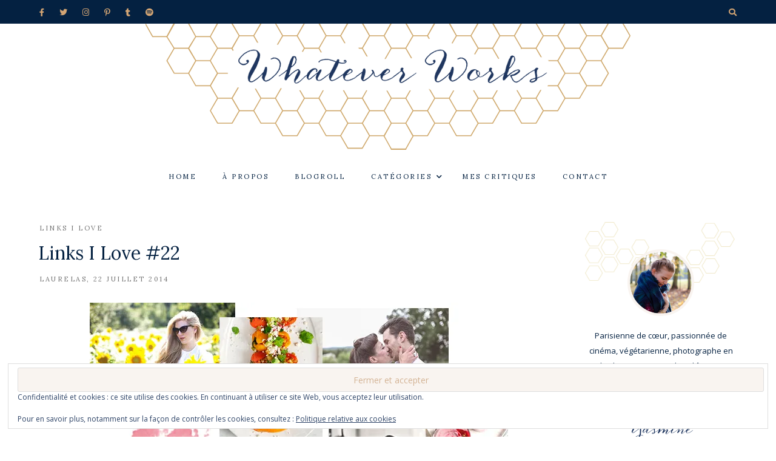

--- FILE ---
content_type: text/html; charset=UTF-8
request_url: https://whateverworks.fr/2014/07/22/links-i-love-22/
body_size: 38161
content:
<!DOCTYPE html>
<html lang="fr-FR" prefix="og: https://ogp.me/ns#">
	<head>
		<meta charset="UTF-8"/>
		<meta name="viewport" content="width=device-width, initial-scale=1.0" />
		<link rel="pingback" href="https://whateverworks.fr/xmlrpc.php"/>
			<style>img:is([sizes="auto" i], [sizes^="auto," i]) { contain-intrinsic-size: 3000px 1500px }</style>
	<!-- Jetpack Site Verification Tags -->
<meta name="google-site-verification" content="KlhKgj2hw_aV2PV9GG1cDJ6dx0rGuzWCATkEgfLQj1s" />

<!-- Optimisation des moteurs de recherche par Rank Math - https://rankmath.com/ -->
<title>Links I Love #22</title>
<meta name="description" content="Ça sent drôlement les vacances, vous ne trouvez pas? Pourtant, je ne faillis pas et vous propose une nouvelle édition de mes &quot;Links I Love&quot; alors même que.."/>
<meta name="robots" content="follow, index, max-snippet:-1, max-video-preview:-1, max-image-preview:large"/>
<link rel="canonical" href="https://whateverworks.fr/2014/07/22/links-i-love-22/" />
<meta property="og:locale" content="fr_FR" />
<meta property="og:type" content="article" />
<meta property="og:title" content="Links I Love #22" />
<meta property="og:description" content="Ça sent drôlement les vacances, vous ne trouvez pas? Pourtant, je ne faillis pas et vous propose une nouvelle édition de mes &quot;Links I Love&quot; alors même que.." />
<meta property="og:url" content="https://whateverworks.fr/2014/07/22/links-i-love-22/" />
<meta property="og:site_name" content="Whatever Works" />
<meta property="article:tag" content="Links I Love" />
<meta property="article:section" content="Links I Love" />
<meta property="og:updated_time" content="2015-03-06T13:09:20+01:00" />
<meta property="og:image" content="https://i0.wp.com/whateverworks.fr/wp-content/uploads/2014/07/LinksILove22-07-2014.jpg" />
<meta property="og:image:secure_url" content="https://i0.wp.com/whateverworks.fr/wp-content/uploads/2014/07/LinksILove22-07-2014.jpg" />
<meta property="og:image:width" content="690" />
<meta property="og:image:height" content="550" />
<meta property="og:image:alt" content="Links I Love" />
<meta property="og:image:type" content="image/jpeg" />
<meta property="article:published_time" content="2014-07-22T10:00:00+02:00" />
<meta property="article:modified_time" content="2015-03-06T13:09:20+01:00" />
<meta name="twitter:card" content="summary_large_image" />
<meta name="twitter:title" content="Links I Love #22" />
<meta name="twitter:description" content="Ça sent drôlement les vacances, vous ne trouvez pas? Pourtant, je ne faillis pas et vous propose une nouvelle édition de mes &quot;Links I Love&quot; alors même que.." />
<meta name="twitter:site" content="@laurelas" />
<meta name="twitter:creator" content="@laurelas" />
<meta name="twitter:image" content="https://i0.wp.com/whateverworks.fr/wp-content/uploads/2014/07/LinksILove22-07-2014.jpg" />
<meta name="twitter:label1" content="Écrit par" />
<meta name="twitter:data1" content="Laurelas" />
<meta name="twitter:label2" content="Temps de lecture" />
<meta name="twitter:data2" content="3 minutes" />
<script data-jetpack-boost="ignore" type="application/ld+json" class="rank-math-schema">{"@context":"https://schema.org","@graph":[{"@type":["Organization","Person"],"@id":"https://whateverworks.fr/#person","name":"Laurelas","url":"https://whateverworks.fr","sameAs":["https://twitter.com/laurelas"],"logo":{"@type":"ImageObject","@id":"https://whateverworks.fr/#logo","url":"https://whateverworks.fr/wp-content/uploads/2020/08/MOO.jpg","contentUrl":"https://whateverworks.fr/wp-content/uploads/2020/08/MOO.jpg","caption":"Laurelas","inLanguage":"fr-FR","width":"2381","height":"1559"},"image":{"@id":"https://whateverworks.fr/#logo"}},{"@type":"WebSite","@id":"https://whateverworks.fr/#website","url":"https://whateverworks.fr","name":"Laurelas","publisher":{"@id":"https://whateverworks.fr/#person"},"inLanguage":"fr-FR"},{"@type":"ImageObject","@id":"https://i0.wp.com/whateverworks.fr/wp-content/uploads/2014/07/LinksILove22-07-2014.jpg?fit=690%2C550&amp;ssl=1","url":"https://i0.wp.com/whateverworks.fr/wp-content/uploads/2014/07/LinksILove22-07-2014.jpg?fit=690%2C550&amp;ssl=1","width":"690","height":"550","inLanguage":"fr-FR"},{"@type":"BreadcrumbList","@id":"https://whateverworks.fr/2014/07/22/links-i-love-22/#breadcrumb","itemListElement":[{"@type":"ListItem","position":"1","item":{"@id":"https://whateverworks.fr","name":"Accueil"}},{"@type":"ListItem","position":"2","item":{"@id":"https://whateverworks.fr/2014/07/22/links-i-love-22/","name":"Links I Love #22"}}]},{"@type":"WebPage","@id":"https://whateverworks.fr/2014/07/22/links-i-love-22/#webpage","url":"https://whateverworks.fr/2014/07/22/links-i-love-22/","name":"Links I Love #22","datePublished":"2014-07-22T10:00:00+02:00","dateModified":"2015-03-06T13:09:20+01:00","isPartOf":{"@id":"https://whateverworks.fr/#website"},"primaryImageOfPage":{"@id":"https://i0.wp.com/whateverworks.fr/wp-content/uploads/2014/07/LinksILove22-07-2014.jpg?fit=690%2C550&amp;ssl=1"},"inLanguage":"fr-FR","breadcrumb":{"@id":"https://whateverworks.fr/2014/07/22/links-i-love-22/#breadcrumb"}},{"@type":"Person","@id":"https://whateverworks.fr/author/admin/","name":"Laurelas","url":"https://whateverworks.fr/author/admin/","image":{"@type":"ImageObject","@id":"https://secure.gravatar.com/avatar/e72a55bcc803635478cce3d99b657e7a40a106e3126115519daaffb2c459e8f9?s=96&amp;d=https%3A%2F%2Fwhateverworks.fr%2FAbeille-1.png&amp;r=g","url":"https://secure.gravatar.com/avatar/e72a55bcc803635478cce3d99b657e7a40a106e3126115519daaffb2c459e8f9?s=96&amp;d=https%3A%2F%2Fwhateverworks.fr%2FAbeille-1.png&amp;r=g","caption":"Laurelas","inLanguage":"fr-FR"}},{"@type":"BlogPosting","headline":"Links I Love #22","keywords":"Links I Love","datePublished":"2014-07-22T10:00:00+02:00","dateModified":"2015-03-06T13:09:20+01:00","author":{"@id":"https://whateverworks.fr/author/admin/","name":"Laurelas"},"publisher":{"@id":"https://whateverworks.fr/#person"},"description":"\u00c7a sent dr\u00f4lement les vacances, vous ne trouvez pas? Pourtant, je ne faillis pas et vous propose une nouvelle \u00e9dition de mes &quot;Links I Love&quot; alors m\u00eame que..","name":"Links I Love #22","@id":"https://whateverworks.fr/2014/07/22/links-i-love-22/#richSnippet","isPartOf":{"@id":"https://whateverworks.fr/2014/07/22/links-i-love-22/#webpage"},"image":{"@id":"https://i0.wp.com/whateverworks.fr/wp-content/uploads/2014/07/LinksILove22-07-2014.jpg?fit=690%2C550&amp;ssl=1"},"inLanguage":"fr-FR","mainEntityOfPage":{"@id":"https://whateverworks.fr/2014/07/22/links-i-love-22/#webpage"}}]}</script>
<!-- /Extension Rank Math WordPress SEO -->

<link rel='dns-prefetch' href='//platform-api.sharethis.com' />
<link rel='dns-prefetch' href='//stats.wp.com' />
<link rel='dns-prefetch' href='//fonts.googleapis.com' />
<link rel='dns-prefetch' href='//v0.wordpress.com' />
<link rel='preconnect' href='//i0.wp.com' />
<link rel='preconnect' href='//c0.wp.com' />
<link rel="alternate" type="application/rss+xml" title="Whatever Works &raquo; Flux" href="https://whateverworks.fr/feed/" />
<link rel="alternate" type="application/rss+xml" title="Whatever Works &raquo; Flux des commentaires" href="https://whateverworks.fr/comments/feed/" />
<link rel="alternate" type="application/rss+xml" title="Whatever Works &raquo; Links I Love #22 Flux des commentaires" href="https://whateverworks.fr/2014/07/22/links-i-love-22/feed/" />

<link rel='stylesheet' id='sbi_styles-css' href='https://whateverworks.fr/wp-content/plugins/instagram-feed/css/sbi-styles.min.css?ver=6.9.1' type='text/css' media='all' />
<style id='wp-emoji-styles-inline-css' type='text/css'>

	img.wp-smiley, img.emoji {
		display: inline !important;
		border: none !important;
		box-shadow: none !important;
		height: 1em !important;
		width: 1em !important;
		margin: 0 0.07em !important;
		vertical-align: -0.1em !important;
		background: none !important;
		padding: 0 !important;
	}
</style>
<link rel='stylesheet' id='wp-block-library-css' href='https://c0.wp.com/c/6.8.3/wp-includes/css/dist/block-library/style.min.css' type='text/css' media='all' />
<style id='wp-block-library-theme-inline-css' type='text/css'>
.wp-block-audio :where(figcaption){color:#555;font-size:13px;text-align:center}.is-dark-theme .wp-block-audio :where(figcaption){color:#ffffffa6}.wp-block-audio{margin:0 0 1em}.wp-block-code{border:1px solid #ccc;border-radius:4px;font-family:Menlo,Consolas,monaco,monospace;padding:.8em 1em}.wp-block-embed :where(figcaption){color:#555;font-size:13px;text-align:center}.is-dark-theme .wp-block-embed :where(figcaption){color:#ffffffa6}.wp-block-embed{margin:0 0 1em}.blocks-gallery-caption{color:#555;font-size:13px;text-align:center}.is-dark-theme .blocks-gallery-caption{color:#ffffffa6}:root :where(.wp-block-image figcaption){color:#555;font-size:13px;text-align:center}.is-dark-theme :root :where(.wp-block-image figcaption){color:#ffffffa6}.wp-block-image{margin:0 0 1em}.wp-block-pullquote{border-bottom:4px solid;border-top:4px solid;color:currentColor;margin-bottom:1.75em}.wp-block-pullquote cite,.wp-block-pullquote footer,.wp-block-pullquote__citation{color:currentColor;font-size:.8125em;font-style:normal;text-transform:uppercase}.wp-block-quote{border-left:.25em solid;margin:0 0 1.75em;padding-left:1em}.wp-block-quote cite,.wp-block-quote footer{color:currentColor;font-size:.8125em;font-style:normal;position:relative}.wp-block-quote:where(.has-text-align-right){border-left:none;border-right:.25em solid;padding-left:0;padding-right:1em}.wp-block-quote:where(.has-text-align-center){border:none;padding-left:0}.wp-block-quote.is-large,.wp-block-quote.is-style-large,.wp-block-quote:where(.is-style-plain){border:none}.wp-block-search .wp-block-search__label{font-weight:700}.wp-block-search__button{border:1px solid #ccc;padding:.375em .625em}:where(.wp-block-group.has-background){padding:1.25em 2.375em}.wp-block-separator.has-css-opacity{opacity:.4}.wp-block-separator{border:none;border-bottom:2px solid;margin-left:auto;margin-right:auto}.wp-block-separator.has-alpha-channel-opacity{opacity:1}.wp-block-separator:not(.is-style-wide):not(.is-style-dots){width:100px}.wp-block-separator.has-background:not(.is-style-dots){border-bottom:none;height:1px}.wp-block-separator.has-background:not(.is-style-wide):not(.is-style-dots){height:2px}.wp-block-table{margin:0 0 1em}.wp-block-table td,.wp-block-table th{word-break:normal}.wp-block-table :where(figcaption){color:#555;font-size:13px;text-align:center}.is-dark-theme .wp-block-table :where(figcaption){color:#ffffffa6}.wp-block-video :where(figcaption){color:#555;font-size:13px;text-align:center}.is-dark-theme .wp-block-video :where(figcaption){color:#ffffffa6}.wp-block-video{margin:0 0 1em}:root :where(.wp-block-template-part.has-background){margin-bottom:0;margin-top:0;padding:1.25em 2.375em}
</style>
<style id='classic-theme-styles-inline-css' type='text/css'>
/*! This file is auto-generated */
.wp-block-button__link{color:#fff;background-color:#32373c;border-radius:9999px;box-shadow:none;text-decoration:none;padding:calc(.667em + 2px) calc(1.333em + 2px);font-size:1.125em}.wp-block-file__button{background:#32373c;color:#fff;text-decoration:none}
</style>
<link rel='stylesheet' id='mediaelement-css' href='https://c0.wp.com/c/6.8.3/wp-includes/js/mediaelement/mediaelementplayer-legacy.min.css' type='text/css' media='all' />
<link rel='stylesheet' id='wp-mediaelement-css' href='https://c0.wp.com/c/6.8.3/wp-includes/js/mediaelement/wp-mediaelement.min.css' type='text/css' media='all' />
<style id='jetpack-sharing-buttons-style-inline-css' type='text/css'>
.jetpack-sharing-buttons__services-list{display:flex;flex-direction:row;flex-wrap:wrap;gap:0;list-style-type:none;margin:5px;padding:0}.jetpack-sharing-buttons__services-list.has-small-icon-size{font-size:12px}.jetpack-sharing-buttons__services-list.has-normal-icon-size{font-size:16px}.jetpack-sharing-buttons__services-list.has-large-icon-size{font-size:24px}.jetpack-sharing-buttons__services-list.has-huge-icon-size{font-size:36px}@media print{.jetpack-sharing-buttons__services-list{display:none!important}}.editor-styles-wrapper .wp-block-jetpack-sharing-buttons{gap:0;padding-inline-start:0}ul.jetpack-sharing-buttons__services-list.has-background{padding:1.25em 2.375em}
</style>
<link rel='stylesheet' id='editorskit-frontend-css' href='https://whateverworks.fr/wp-content/plugins/block-options/build/style.build.css?ver=new' type='text/css' media='all' />
<style id='global-styles-inline-css' type='text/css'>
:root{--wp--preset--aspect-ratio--square: 1;--wp--preset--aspect-ratio--4-3: 4/3;--wp--preset--aspect-ratio--3-4: 3/4;--wp--preset--aspect-ratio--3-2: 3/2;--wp--preset--aspect-ratio--2-3: 2/3;--wp--preset--aspect-ratio--16-9: 16/9;--wp--preset--aspect-ratio--9-16: 9/16;--wp--preset--color--black: #000000;--wp--preset--color--cyan-bluish-gray: #abb8c3;--wp--preset--color--white: #ffffff;--wp--preset--color--pale-pink: #f78da7;--wp--preset--color--vivid-red: #cf2e2e;--wp--preset--color--luminous-vivid-orange: #ff6900;--wp--preset--color--luminous-vivid-amber: #fcb900;--wp--preset--color--light-green-cyan: #7bdcb5;--wp--preset--color--vivid-green-cyan: #00d084;--wp--preset--color--pale-cyan-blue: #8ed1fc;--wp--preset--color--vivid-cyan-blue: #0693e3;--wp--preset--color--vivid-purple: #9b51e0;--wp--preset--color--vista-white: #f9f4f0;--wp--preset--color--cold-turkey: #d2c3be;--wp--preset--color--ironside-gray: #65645f;--wp--preset--color--boulder: #757575;--wp--preset--color--mercury: #e6e6e6;--wp--preset--color--concrete: #f2f2f2;--wp--preset--gradient--vivid-cyan-blue-to-vivid-purple: linear-gradient(135deg,rgba(6,147,227,1) 0%,rgb(155,81,224) 100%);--wp--preset--gradient--light-green-cyan-to-vivid-green-cyan: linear-gradient(135deg,rgb(122,220,180) 0%,rgb(0,208,130) 100%);--wp--preset--gradient--luminous-vivid-amber-to-luminous-vivid-orange: linear-gradient(135deg,rgba(252,185,0,1) 0%,rgba(255,105,0,1) 100%);--wp--preset--gradient--luminous-vivid-orange-to-vivid-red: linear-gradient(135deg,rgba(255,105,0,1) 0%,rgb(207,46,46) 100%);--wp--preset--gradient--very-light-gray-to-cyan-bluish-gray: linear-gradient(135deg,rgb(238,238,238) 0%,rgb(169,184,195) 100%);--wp--preset--gradient--cool-to-warm-spectrum: linear-gradient(135deg,rgb(74,234,220) 0%,rgb(151,120,209) 20%,rgb(207,42,186) 40%,rgb(238,44,130) 60%,rgb(251,105,98) 80%,rgb(254,248,76) 100%);--wp--preset--gradient--blush-light-purple: linear-gradient(135deg,rgb(255,206,236) 0%,rgb(152,150,240) 100%);--wp--preset--gradient--blush-bordeaux: linear-gradient(135deg,rgb(254,205,165) 0%,rgb(254,45,45) 50%,rgb(107,0,62) 100%);--wp--preset--gradient--luminous-dusk: linear-gradient(135deg,rgb(255,203,112) 0%,rgb(199,81,192) 50%,rgb(65,88,208) 100%);--wp--preset--gradient--pale-ocean: linear-gradient(135deg,rgb(255,245,203) 0%,rgb(182,227,212) 50%,rgb(51,167,181) 100%);--wp--preset--gradient--electric-grass: linear-gradient(135deg,rgb(202,248,128) 0%,rgb(113,206,126) 100%);--wp--preset--gradient--midnight: linear-gradient(135deg,rgb(2,3,129) 0%,rgb(40,116,252) 100%);--wp--preset--font-size--small: 10px;--wp--preset--font-size--medium: 19px;--wp--preset--font-size--large: 28px;--wp--preset--font-size--x-large: 42px;--wp--preset--font-size--normal: 13px;--wp--preset--font-size--huge: 41px;--wp--preset--spacing--20: 0.44rem;--wp--preset--spacing--30: 0.67rem;--wp--preset--spacing--40: 1rem;--wp--preset--spacing--50: 1.5rem;--wp--preset--spacing--60: 2.25rem;--wp--preset--spacing--70: 3.38rem;--wp--preset--spacing--80: 5.06rem;--wp--preset--shadow--natural: 6px 6px 9px rgba(0, 0, 0, 0.2);--wp--preset--shadow--deep: 12px 12px 50px rgba(0, 0, 0, 0.4);--wp--preset--shadow--sharp: 6px 6px 0px rgba(0, 0, 0, 0.2);--wp--preset--shadow--outlined: 6px 6px 0px -3px rgba(255, 255, 255, 1), 6px 6px rgba(0, 0, 0, 1);--wp--preset--shadow--crisp: 6px 6px 0px rgba(0, 0, 0, 1);}:where(.is-layout-flex){gap: 0.5em;}:where(.is-layout-grid){gap: 0.5em;}body .is-layout-flex{display: flex;}.is-layout-flex{flex-wrap: wrap;align-items: center;}.is-layout-flex > :is(*, div){margin: 0;}body .is-layout-grid{display: grid;}.is-layout-grid > :is(*, div){margin: 0;}:where(.wp-block-columns.is-layout-flex){gap: 2em;}:where(.wp-block-columns.is-layout-grid){gap: 2em;}:where(.wp-block-post-template.is-layout-flex){gap: 1.25em;}:where(.wp-block-post-template.is-layout-grid){gap: 1.25em;}.has-black-color{color: var(--wp--preset--color--black) !important;}.has-cyan-bluish-gray-color{color: var(--wp--preset--color--cyan-bluish-gray) !important;}.has-white-color{color: var(--wp--preset--color--white) !important;}.has-pale-pink-color{color: var(--wp--preset--color--pale-pink) !important;}.has-vivid-red-color{color: var(--wp--preset--color--vivid-red) !important;}.has-luminous-vivid-orange-color{color: var(--wp--preset--color--luminous-vivid-orange) !important;}.has-luminous-vivid-amber-color{color: var(--wp--preset--color--luminous-vivid-amber) !important;}.has-light-green-cyan-color{color: var(--wp--preset--color--light-green-cyan) !important;}.has-vivid-green-cyan-color{color: var(--wp--preset--color--vivid-green-cyan) !important;}.has-pale-cyan-blue-color{color: var(--wp--preset--color--pale-cyan-blue) !important;}.has-vivid-cyan-blue-color{color: var(--wp--preset--color--vivid-cyan-blue) !important;}.has-vivid-purple-color{color: var(--wp--preset--color--vivid-purple) !important;}.has-black-background-color{background-color: var(--wp--preset--color--black) !important;}.has-cyan-bluish-gray-background-color{background-color: var(--wp--preset--color--cyan-bluish-gray) !important;}.has-white-background-color{background-color: var(--wp--preset--color--white) !important;}.has-pale-pink-background-color{background-color: var(--wp--preset--color--pale-pink) !important;}.has-vivid-red-background-color{background-color: var(--wp--preset--color--vivid-red) !important;}.has-luminous-vivid-orange-background-color{background-color: var(--wp--preset--color--luminous-vivid-orange) !important;}.has-luminous-vivid-amber-background-color{background-color: var(--wp--preset--color--luminous-vivid-amber) !important;}.has-light-green-cyan-background-color{background-color: var(--wp--preset--color--light-green-cyan) !important;}.has-vivid-green-cyan-background-color{background-color: var(--wp--preset--color--vivid-green-cyan) !important;}.has-pale-cyan-blue-background-color{background-color: var(--wp--preset--color--pale-cyan-blue) !important;}.has-vivid-cyan-blue-background-color{background-color: var(--wp--preset--color--vivid-cyan-blue) !important;}.has-vivid-purple-background-color{background-color: var(--wp--preset--color--vivid-purple) !important;}.has-black-border-color{border-color: var(--wp--preset--color--black) !important;}.has-cyan-bluish-gray-border-color{border-color: var(--wp--preset--color--cyan-bluish-gray) !important;}.has-white-border-color{border-color: var(--wp--preset--color--white) !important;}.has-pale-pink-border-color{border-color: var(--wp--preset--color--pale-pink) !important;}.has-vivid-red-border-color{border-color: var(--wp--preset--color--vivid-red) !important;}.has-luminous-vivid-orange-border-color{border-color: var(--wp--preset--color--luminous-vivid-orange) !important;}.has-luminous-vivid-amber-border-color{border-color: var(--wp--preset--color--luminous-vivid-amber) !important;}.has-light-green-cyan-border-color{border-color: var(--wp--preset--color--light-green-cyan) !important;}.has-vivid-green-cyan-border-color{border-color: var(--wp--preset--color--vivid-green-cyan) !important;}.has-pale-cyan-blue-border-color{border-color: var(--wp--preset--color--pale-cyan-blue) !important;}.has-vivid-cyan-blue-border-color{border-color: var(--wp--preset--color--vivid-cyan-blue) !important;}.has-vivid-purple-border-color{border-color: var(--wp--preset--color--vivid-purple) !important;}.has-vivid-cyan-blue-to-vivid-purple-gradient-background{background: var(--wp--preset--gradient--vivid-cyan-blue-to-vivid-purple) !important;}.has-light-green-cyan-to-vivid-green-cyan-gradient-background{background: var(--wp--preset--gradient--light-green-cyan-to-vivid-green-cyan) !important;}.has-luminous-vivid-amber-to-luminous-vivid-orange-gradient-background{background: var(--wp--preset--gradient--luminous-vivid-amber-to-luminous-vivid-orange) !important;}.has-luminous-vivid-orange-to-vivid-red-gradient-background{background: var(--wp--preset--gradient--luminous-vivid-orange-to-vivid-red) !important;}.has-very-light-gray-to-cyan-bluish-gray-gradient-background{background: var(--wp--preset--gradient--very-light-gray-to-cyan-bluish-gray) !important;}.has-cool-to-warm-spectrum-gradient-background{background: var(--wp--preset--gradient--cool-to-warm-spectrum) !important;}.has-blush-light-purple-gradient-background{background: var(--wp--preset--gradient--blush-light-purple) !important;}.has-blush-bordeaux-gradient-background{background: var(--wp--preset--gradient--blush-bordeaux) !important;}.has-luminous-dusk-gradient-background{background: var(--wp--preset--gradient--luminous-dusk) !important;}.has-pale-ocean-gradient-background{background: var(--wp--preset--gradient--pale-ocean) !important;}.has-electric-grass-gradient-background{background: var(--wp--preset--gradient--electric-grass) !important;}.has-midnight-gradient-background{background: var(--wp--preset--gradient--midnight) !important;}.has-small-font-size{font-size: var(--wp--preset--font-size--small) !important;}.has-medium-font-size{font-size: var(--wp--preset--font-size--medium) !important;}.has-large-font-size{font-size: var(--wp--preset--font-size--large) !important;}.has-x-large-font-size{font-size: var(--wp--preset--font-size--x-large) !important;}
:where(.wp-block-post-template.is-layout-flex){gap: 1.25em;}:where(.wp-block-post-template.is-layout-grid){gap: 1.25em;}
:where(.wp-block-columns.is-layout-flex){gap: 2em;}:where(.wp-block-columns.is-layout-grid){gap: 2em;}
:root :where(.wp-block-pullquote){font-size: 1.5em;line-height: 1.6;}
</style>
<link rel='stylesheet' id='contact-form-7-css' href='https://whateverworks.fr/wp-content/plugins/contact-form-7/includes/css/styles.css?ver=6.0.6' type='text/css' media='all' />
<link rel='stylesheet' id='irecommendthis-css' href='https://whateverworks.fr/wp-content/plugins/i-recommend-this/assets/css/irecommendthis-heart.css?ver=4.0.1' type='text/css' media='all' />
<link rel='stylesheet' id='sc-frontend-style-css' href='https://whateverworks.fr/wp-content/plugins/shortcodes-indep/css/frontend-style.css?ver=e9b980e5b1356118231bb21f99c08303' type='text/css' media='all' />
<link rel='stylesheet' id='stcr-font-awesome-css' href='https://whateverworks.fr/wp-content/plugins/subscribe-to-comments-reloaded/includes/css/font-awesome.min.css?ver=e9b980e5b1356118231bb21f99c08303' type='text/css' media='all' />
<link rel='stylesheet' id='stcr-style-css' href='https://whateverworks.fr/wp-content/plugins/subscribe-to-comments-reloaded/includes/css/stcr-style.css?ver=e9b980e5b1356118231bb21f99c08303' type='text/css' media='all' />
<link rel='stylesheet' id='faith_main_style-css' href='https://whateverworks.fr/wp-content/themes/faith-blog/assets/css/style.min.css?ver=1.2.1' type='text/css' media='all' />
<style id='faith_main_style-inline-css' type='text/css'>
@media (min-width:991px){ .header-minimal #header-main #site-logo,.header-minimal #header-main #site-logo img{max-width:800px;} .header-minimal #header-main #site-logo{padding-top:25px;padding-bottom:25px;} .header-blog #header-middle #site-logo,.header-blog #header-middle #site-logo img{max-width:800px;} .header-blog #header-middle #site-logo{padding-top:0px;padding-bottom:0px;} #site-header.side-header #site-logo,#site-header.side-header #site-logo img{width:140px;} #site-header.side-header #site-logo{padding-top:50px;padding-bottom:40px;} } @media (max-width: 991px){ #site-logo,#site-logo img{max-width:330px!important;} } .header-minimal #header-main{background-color:#ffffff;} .header-blog #header-top{background-color:#042141;} .header-blog #header-middle{background-color:#ffffff;} .header-blog #header-navigation{background-color:#ffffff;} .header-blog #header-navigation{border-color:#ffffff;} @media (min-width: 992px){ #site-header.side-header{background-color:#f9f4f0;} } .menu .menu-item > a,.menu .page_item > a,.menu > li.menu-item-has-children:after,.menu > ul > .page_item.page_item_has_children:after{color:#042141;} .menu > ul > li > a:hover,.submenu-active,#header-nav .menu-item > a.active,.menu .menu-item > a:hover,.menu .page_item > a:hover{color:#d3a574!important;} .menu .sub-menu,.menu .children{background-color:#ffffff;border-color:#ffffff;} .menu .sub-menu li a,.menu .children li a{color:#042141!important;} @media (min-width: 992px){ .menu .sub-menu li a:hover,.menu .children li a:hover{color:#f9f4f0!important;background-color:#d3b394;} } .header-social li a,.header-icons li a{color:#d3a574;} .header-social li a:hover,.header-icons li a:hover{color:#d3b394;} .header-minimal #header-minimal-icons .header-icons{border-color:#d3a574;} .site-search-overlay.shown{background-color:rgba(249,244,240,0.95);} .site-search-overlay.shown #header-search input[type=text],.site-search-overlay.shown #header-search input[type=text]::-webkit-input-placeholder{color:#042141;} .site-search-overlay.shown #header-search input[type=text]{border-color:#d3b394;} @media (max-width: 991px) { #mobile-nav-icon span{background-color:#d3a574;} .menu-item-has-children .sub-drop-icon,.page_item_has_children .sub-drop-icon{color:#042141!important;} .menu-item-has-children .sub-drop-icon:hover, .page_item_has_children .sub-drop-icon:hover{color:#d3a574!important;} #header-nav{background-color:#ffffff!important;} #header-nav.menu-active,#header-nav .menu-item > a, #header-nav .page_item > a{border-color:#f5f5f5!important;} .menu .menu-item > a, .menu .sub-menu li a, .menu > li:after{color:#042141!important;} } #footer-instagram{background-color:#ffffff;} #footer-instagram.footer-instagram-border #sb_instagram,#footer-instagram.footer-instagram-border #sb_instagram.sbi_col_6 #sbi_images .sbi_item{border-color:#f9f4f0;} #footer-instagram.footer-instagram-border #sb_instagram #sbi_images{background-color:#f9f4f0;} #footer-instagram #sb_instagram #sbi_load .sbi_follow_btn a{color:#d3a574;background-color:#f9f4f0;} #footer-instagram #sb_instagram #sbi_load .sbi_follow_btn a:hover, #footer-instagram #sb_instagram #sbi_load .sbi_follow_btn a:focus{color:#f9f4f0;background-color:#d3b394;} #footer-main{background-color:#ffffff;} #footer-main .footer-widget-sidebar .sidebar-widget h3,#footer-main .footer-widget-sidebar .widget_rss h3 a{color:#757575;} #footer-main .footer-widget-sidebar .sidebar-widget h3:after{background-color:#d3b394;} #footer-bottom{background-color:#042141;} #footer-social-icons li a{color:#d3a574;} #footer-social-icons li a:hover{color:#d3b394;} #footer-bottom-nav-ul li a{color:#d3a574;} #footer-bottom-nav-ul li a:hover{color:#d3b394;} #footer-copyright{color:#d3a574;} .primary-button, .search-widget #searchsubmit, .sidebar-widget input[type=submit], .comment-respond .submit, .post-password-form input[type=submit], .widget_calendar .calendar_wrap #today, .widget_search .search-submit, .widget_product_search button, .wp-block-button .wp-block-button__link, .wp-block-search .wp-block-search__button{background-color:#f9f4f0!important;color:#d3b394!important;} .primary-button:hover, .search-widget #searchsubmit:hover, .sidebar-widget input[type=submit]:hover, .comment-respond .submit:hover, .post-password-form input[type=submit]:hover, .widget_search .search-submit:hover, .widget_product_search button:hover, .wp-block-button .wp-block-button__link:hover, .wp-block-search .wp-block-search__button:hover{background-color:#d3b394!important;color:#f9f4f0!important;} .featured-content-area .primary-button, .sticky .primary-button, .page-newsletter input[type=submit], .widget_mc4wp_form_widget input[type=submit]{background-color:#f9f4f0!important;color:#d3b394!important;} .featured-content-area .primary-button:hover, .sticky .primary-button:hover, .page-newsletter input[type=submit]:hover, .widget_mc4wp_form_widget input[type=submit]:hover{background-color:#d3b394!important;color:#f9f4f0!important;} .featured-content-area h2,.featured-content-area h2 a{color:#042141;} .featured-content-area h2 a:hover{color:#d3b394!important;} .featured-content-area .post-list-item-meta{color:#757575;} .featured-content-area p{color:#757575;} .featured-content-area .post-categories li,.featured-content-area .post-categories li a,a.featured-slide .post-categories li{color:#757575;} .featured-content-area .post-categories li:hover,.featured-content-area .post-categories li a:hover,a.featured-slide .post-categories li:hover{color:#d3b394!important;} .slideshow-btn{background-color:#f9f4f0;color:#d3a574;} .slideshow-btn:hover,.home-shop-testimonials .testimonial-slideshow-outer .slideshow-btn:hover{background-color:#d2c3be;color:#f9f4f0;} .carousel .owl-dot{background-color:#d2c3be;} .carousel .owl-dot.active{background-color:#d3b394;} .home-page-newsletter .page-newsletter{background-color:#f9f4f0;} .post-list-item h3 a,.single-post-title h1,.post-nav-item-text h3{color:#042141;} .post-list-item h3 a:hover,.post-navigation a:hover .post-nav-item-text h3{color:#d3b394;} .post-categories li{color:#757575;} .post-categories li a:hover{color:#d3b394!important;} .post-list-item-meta,.single-post-top-meta{color:#757575;} .post-list-item{border-color:#f2f2f2;} .sticky{background-color:#f9f4f0;} .post-tags a,.sidebar-widget .tagcloud a,.wp-block-tag-cloud .tag-cloud-link{background-color:#d3b394!important;color:#f9f4f0!important;} .post-tags a:hover,.sidebar-widget .tagcloud a:hover,.wp-block-tag-cloud .tag-cloud-link:hover{background-color:#d3a574!important;color:#f9f4f0!important;} .social-item span{color:#d3a574;} .social-item span:hover{color:#d3b394;} .post-author-content h4{color:#65645f;} .post-author-content p{color:#757575;} .post-author-content .widget-social-icons li a{color:#d3a574;} .post-author-content .widget-social-icons li a:hover{color:#d3b394;} .single-post-main .page-newsletter{background-color:#f9f4f0;} .related-posts-heading h3,.post-comments-heading h4,.comments-area > .comment-respond .comment-reply-title{color:#757575;} .related-posts-heading h3:after,.post-comments-heading h4:after,.comments-area > .comment-respond .comment-reply-title:after{background-color:#d2c3be;} .comment-author-name{color:#042141;} .comment-date{color:#757575;} .comment-body,.comment-respond{border-color:#f2f2f2;} .comment-main-content .reply .comment-reply-link{color:#d3b394;background-color:#f9f4f0;} .comment-main-content .reply .comment-reply-link:hover{color:#f9f4f0;background-color:#d3b394;} .single-post-main .post-nav-item .post-nav-item-icon{color:#757575;} .single-post-main .post-nav-item .post-nav-item-icon:hover{color:#d3b394;} .post-nav-item-text h3{color:#65645f;} .post-nav-item-text:hover h3{color:#d3b394;} @media (max-width: 991px) and (min-width:768px) { .blog-post-content .post-type-overlay-content .single-post-title h1{color:#042141!important;} .blog-post-content .post-type-overlay-content .post-categories li,.blog-post-content .post-type-overlay-content .post-categories li a{color:#757575!important;} .blog-post-content .post-type-overlay-content .post-categories li a:hover{color:#d3b394!important;} .blog-post-content .post-type-overlay-content .single-post-top-meta{color:#757575!important;} } @media (max-width:767px) { .post-type-overlay-content .single-post-title h1{color:#042141!important;} .post-type-overlay-content .post-categories li,.post-type-overlay-content .post-categories li a{color:#757575!important;} .post-type-overlay-content .post-categories li a:hover{color:#d3b394!important;} .post-type-overlay-content .single-post-top-meta{color:#757575!important;} } .sidebar-widget h3,.widget_rss h3 a,.widget_mc4wp_form_widget.sidebar-widget h3{color:#042141;} .sidebar-widget h3:after{background-color:#d3b394;} .widget-social-icons li a{color:#d3a574;} .widget-social-icons li a:hover{color:#d3b394;} .widget_recent_entries li a,.widget_faith_latest_posts_widget h4,.product_list_widget h4,.widget_recent_comments span{color:#65645f;} .widget_recent_entries li a:hover,.widget_faith_latest_posts_widget li a:hover h4,.product_list_widget li a:hover h4,.widget_recent_comments li:hover span{color:#d3b394;} .widget_faith_latest_posts_widget li a,.product_list_widget li a,.sidebar-widget .cat-item a,.sidebar-widget .page_item a,.widget_archive li a,.widget_meta li a,.sidebar-widget .recentcomments,.widget_recent_entries li,.widget_rss li,.widget_categories li,.widget_archive li{border-color:#f2f2f2;} .widget_mc4wp_form_widget{background-color:#f9f4f0;} .input-field, .input-field::placeholder, .input-textarea, .input-textarea::placeholder, .sidebar-widget input, .sidebar-widget select, .page-newsletter input[type=email], .post-password-form input[type=password]{border-color:#e6e6e6;background-color:#ffffff;color:#757575;} .input-field:focus, .input-textarea:focus, .input-field:hover, .input-textarea:hover, .sidebar-widget input:focus, .sidebar-widget select:focus, .sidebar-widget input:hover, .sidebar-widget select:hover, .page-newsletter input[type=email]:focus, .page-newsletter input[type=email]:hover, .post-password-form input[type=password]:focus, .post-password-form input[type=password]:hover{border-color:#d3b394;} @media (min-width: 991px) { .single-post-title h1{font-size:30px;line-height:39px;} .single-post-top-meta{font-size:11px;line-height:17px;} .page-content h1{font-size:26px;line-height:35px;} .page-content h2{font-size:22px;line-height:31px;} .page-content h3{font-size:18px;line-height:27px;} .page-content h4{font-size:15px;line-height:24px;} .page-content h5{font-size:12px;line-height:21px;} .page-content h6{font-size:9px;line-height:18px;} .page-content p,.page-content li{font-size:13px;line-height:25px;} .sidebar-widget h3,.widget_rss h3 a{font-size:11px;line-height:17px;} }
</style>
<link rel='stylesheet' id='faith_fonts-css' href='//fonts.googleapis.com/css?family=Lora%3A400%7COpen+Sans%3A400%2C700&#038;ver=1.0' type='text/css' media='all' />



<link rel="https://api.w.org/" href="https://whateverworks.fr/wp-json/" /><link rel="alternate" title="JSON" type="application/json" href="https://whateverworks.fr/wp-json/wp/v2/posts/5164" /><link rel="EditURI" type="application/rsd+xml" title="RSD" href="https://whateverworks.fr/xmlrpc.php?rsd" />
<link rel="alternate" title="oEmbed (JSON)" type="application/json+oembed" href="https://whateverworks.fr/wp-json/oembed/1.0/embed?url=https%3A%2F%2Fwhateverworks.fr%2F2014%2F07%2F22%2Flinks-i-love-22%2F" />
<link rel="alternate" title="oEmbed (XML)" type="text/xml+oembed" href="https://whateverworks.fr/wp-json/oembed/1.0/embed?url=https%3A%2F%2Fwhateverworks.fr%2F2014%2F07%2F22%2Flinks-i-love-22%2F&#038;format=xml" />

		<noscript>
			<style type="text/css">
				.vp-portfolio__preloader-wrap{display:none}.vp-portfolio__filter-wrap,.vp-portfolio__items-wrap,.vp-portfolio__pagination-wrap,.vp-portfolio__sort-wrap{opacity:1;visibility:visible}.vp-portfolio__item .vp-portfolio__item-img noscript+img,.vp-portfolio__thumbnails-wrap{display:none}
			</style>
		</noscript>
			<style>img#wpstats{display:none}</style>
				<style type="text/css">
			/* If html does not have either class, do not show lazy loaded images. */
			html:not(.vp-lazyload-enabled):not(.js) .vp-lazyload {
				display: none;
			}
		</style>
		
		<link rel="icon" href="https://i0.wp.com/whateverworks.fr/wp-content/uploads/2015/03/favicon.png?fit=32%2C32&#038;ssl=1" sizes="32x32" />
<link rel="icon" href="https://i0.wp.com/whateverworks.fr/wp-content/uploads/2015/03/favicon.png?fit=80%2C80&#038;ssl=1" sizes="192x192" />
<link rel="apple-touch-icon" href="https://i0.wp.com/whateverworks.fr/wp-content/uploads/2015/03/favicon.png?fit=80%2C80&#038;ssl=1" />
<meta name="msapplication-TileImage" content="https://i0.wp.com/whateverworks.fr/wp-content/uploads/2015/03/favicon.png?fit=80%2C80&#038;ssl=1" />
		<style type="text/css" id="wp-custom-css">
			#footer-scroll-top {background-color: #d3b394;}
#footer-scroll-top .fas {color: #f9f4f0;}
.post-list-pagination .page-numbers:not(.next):not(.prev) {color: #757575;}
.post-list-pagination .page-numbers:not(.next):not(.prev):hover {color: #d3a574;}
.post-list-pagination .page-numbers.current {border-color: #d3b89a!important;}
.widget_faith_about_widget .about-widget-profile-image {border: 4px solid #f9f4f0;}
.widget_faith_about_widget .about-widget-profile-image:hover {border-color: #d3b89a;}
.post-list-pagination .post-navigation a {color: #d3a574;}
.post-list-pagination .post-navigation a:hover {color: #f9f4f0;background-color: #d3a574;}

/* slideshow button */
#featured-slideshow-outer.featured-navigation-outside .slideshow-btn{color:#f9f4f0;background-color: #d3b394;}

/* slideshow button hover */
#featured-slideshow-outer.featured-navigation-outside .slideshow-btn:hover{color:#f9f4f0;background-color:#d3a574;}

.page-content p,.page-content a {color: #042141;}

@media (min-width: 767px) {
	#post-related-posts .post-list-item img{max-height: 170px;}
}		</style>
			</head>

	<body data-rsssl=1 class="wp-singular post-template-default single single-post postid-5164 single-format-standard wp-custom-logo wp-embed-responsive wp-theme-faith-blog">
	
		
		
<header id="site-header" class="header-blog  mobile-header-fixed">

	<div id="site-header-inner">

			
			<!-- header top -->
			<div id="header-top">
			
				<div class="container clearfix">
				
									
						<ul class="header-social clearfix">
										<li>
				<a href="http://facebook.com/blogwhateverworks" target="_blank">
					<i class="fab fa-facebook-f"></i>
				</a>
			</li>
					<li>
				<a href="https://twitter.com/laurelas" target="_blank">
					<i class="fab fa-twitter"></i>
				</a>
			</li>
					<li>
				<a href="http://instagram.com/laurelas" target="_blank">
					<i class="fab fa-instagram"></i>
				</a>
			</li>
					<li>
				<a href="http://pinterest.com/laurelas" target="_blank">
					<i class="fab fa-pinterest-p"></i>
				</a>
			</li>
					<li>
				<a href="https://laurelasandsims.tumblr.com/" target="_blank">
					<i class="fab fa-tumblr"></i>
				</a>
			</li>
					<li>
				<a href="https://open.spotify.com/user/laurelas" target="_blank">
					<i class="fab fa-spotify"></i>
				</a>
			</li>
								</ul>
					
									
									
						<ul class="header-icons clearfix">
						
														
														
								<li class="header-icon-search"><a><i class="fas fa-search"></i></a></li>
							
														
						</ul>
					
									
									
						<div class="site-search-overlay">
					
							<form id="header-search" role="search" method="get" action="https://whateverworks.fr/">
								<input type="text" placeholder="Recherchez..." class="header-search-input font-lora-reg" name="s" id="s" />
							</form>
							
							<div class="site-search-overlay-close"><i class="fas fa-times"></i></div>
						
						</div>
					
					
				</div>
				
			</div>
		
				
		<!-- header middle -->
		<div id="header-middle">
		
			<div class="container">
			
				<div class="medium-header-container clearfix">
				
										
					<!-- Site logo -->
					<a href="https://whateverworks.fr/" id="site-logo">
						<img src="https://i0.wp.com/whateverworks.fr/wp-content/uploads/2020/11/logo-blog.png?fit=800%2C218&#038;ssl=1" alt="Whatever Works">
					</a>

					<!-- Mobile burger icon -->
					<div id="mobile-nav-button">
						<div id="mobile-nav-icon">
							<span></span>
							<span></span>
							<span></span>
							<span></span>
						</div>
					</div>
					
				</div>

			</div>
			
		</div>

		<!-- header navigation -->
		<div id="header-navigation" class="header-blog-navigation-fixed">
			<div class="container">
				
				<nav id="header-nav">
					<ul id="nav-ul" class="menu font-lora-reg clearfix"><li id="menu-item-5893" class="menu-item menu-item-type-custom menu-item-object-custom menu-item-home menu-item-5893"><a href="https://whateverworks.fr/">Home</a></li>
<li id="menu-item-9486" class="menu-item menu-item-type-post_type menu-item-object-page menu-item-9486"><a href="https://whateverworks.fr/a-propos/">À Propos</a></li>
<li id="menu-item-9497" class="menu-item menu-item-type-post_type menu-item-object-page menu-item-9497"><a href="https://whateverworks.fr/blogroll/">Blogroll</a></li>
<li id="menu-item-5905" class="menu-item menu-item-type-custom menu-item-object-custom menu-item-has-children menu-item-5905"><a href="http://#">Catégories</a>
<ul class="sub-menu">
	<li id="menu-item-6379" class="menu-item menu-item-type-taxonomy menu-item-object-category menu-item-has-children menu-item-6379"><a href="https://whateverworks.fr/category/culture/">Culture</a>
	<ul class="sub-menu">
		<li id="menu-item-6383" class="menu-item menu-item-type-taxonomy menu-item-object-category menu-item-6383"><a href="https://whateverworks.fr/category/culture/cinema/">Cinéma</a></li>
		<li id="menu-item-6381" class="menu-item menu-item-type-taxonomy menu-item-object-category menu-item-6381"><a href="https://whateverworks.fr/category/culture/musique/">Musique</a></li>
		<li id="menu-item-6380" class="menu-item menu-item-type-taxonomy menu-item-object-category menu-item-6380"><a href="https://whateverworks.fr/category/culture/lectures/">Lectures</a></li>
		<li id="menu-item-6384" class="menu-item menu-item-type-taxonomy menu-item-object-category menu-item-6384"><a href="https://whateverworks.fr/category/culture/series/">Séries</a></li>
		<li id="menu-item-11424" class="menu-item menu-item-type-taxonomy menu-item-object-category menu-item-11424"><a href="https://whateverworks.fr/category/culture/puzzles-jeux/">Puzzles &amp; Jeux</a></li>
		<li id="menu-item-6382" class="menu-item menu-item-type-taxonomy menu-item-object-category menu-item-6382"><a href="https://whateverworks.fr/category/culture/jeux-video/">Jeux Vidéo</a></li>
	</ul>
</li>
	<li id="menu-item-6390" class="menu-item menu-item-type-taxonomy menu-item-object-category current-post-ancestor current-menu-parent current-post-parent menu-item-6390"><a href="https://whateverworks.fr/category/links-i-love/">Links I Love</a></li>
	<li id="menu-item-6389" class="menu-item menu-item-type-taxonomy menu-item-object-category menu-item-6389"><a href="https://whateverworks.fr/category/jolies-choses/">Les jolies choses</a></li>
	<li id="menu-item-6397" class="menu-item menu-item-type-taxonomy menu-item-object-category menu-item-6397"><a href="https://whateverworks.fr/category/voyage/">Voyages &amp; Escapades</a></li>
	<li id="menu-item-6396" class="menu-item menu-item-type-taxonomy menu-item-object-category menu-item-6396"><a href="https://whateverworks.fr/category/shopping/">Shopping</a></li>
	<li id="menu-item-6385" class="menu-item menu-item-type-taxonomy menu-item-object-category menu-item-6385"><a href="https://whateverworks.fr/category/journal-de-bord/">Journal de Bord</a></li>
	<li id="menu-item-6391" class="menu-item menu-item-type-taxonomy menu-item-object-category menu-item-6391"><a href="https://whateverworks.fr/category/mode/">Mode</a></li>
	<li id="menu-item-6388" class="menu-item menu-item-type-taxonomy menu-item-object-category menu-item-6388"><a href="https://whateverworks.fr/category/interieur-decoration/">Intérieur &amp; Décoration</a></li>
	<li id="menu-item-6377" class="menu-item menu-item-type-taxonomy menu-item-object-category menu-item-6377"><a href="https://whateverworks.fr/category/beaute/">Beauté</a></li>
	<li id="menu-item-6398" class="menu-item menu-item-type-taxonomy menu-item-object-category menu-item-6398"><a href="https://whateverworks.fr/category/cuisine/">Cuisine</a></li>
	<li id="menu-item-6378" class="menu-item menu-item-type-taxonomy menu-item-object-category menu-item-6378"><a href="https://whateverworks.fr/category/bonnes-adresses/">Bonnes Adresses</a></li>
	<li id="menu-item-6394" class="menu-item menu-item-type-taxonomy menu-item-object-category menu-item-6394"><a href="https://whateverworks.fr/category/photographie/">Photographie</a></li>
</ul>
</li>
<li id="menu-item-5957" class="menu-item menu-item-type-post_type menu-item-object-page menu-item-5957"><a href="https://whateverworks.fr/mes-critiques/">Mes critiques</a></li>
<li id="menu-item-5895" class="menu-item menu-item-type-post_type menu-item-object-page menu-item-5895"><a href="https://whateverworks.fr/contact/">Contact</a></li>
</ul>				</nav>
			
			</div>
		</div>

	</div>

</header>
<div id="main-content">
	
	
	
		
		
	<!-- page content -->
	<section class="single-post-main page-section">
		<div class="container">
		
			<div class="row">
			
				<div class="col-xlarge-9 col-medium-8   ">

					<!-- blog post main content -->
					<article id="post-5164" class="blog-post-content post-5164 post type-post status-publish format-standard has-post-thumbnail hentry category-links-i-love tag-links-i-love">
						
						<div class="single-post-title single-post-title-left clearfix"><ul class="post-categories clearfix"><li class="blog-item-cat font-lora-reg" style="color:;"><a href="https://whateverworks.fr/category/links-i-love/" style="color:;">Links I Love</a></li></ul><h1 class="font-lora-reg" style="color:;">Links I Love #22</h1><div class="single-post-top-meta font-lora-reg clearfix" style="color:;"><span>Laurelas</span><span>22 juillet 2014</span></div></div>						
						<!-- blog post text content -->
						<div class="page-content clearfix">
							<p><a href="https://i0.wp.com/whateverworks.fr/wp-content/uploads/2014/07/LinksILove22-07-2014.jpg"><img data-recalc-dims="1" fetchpriority="high" decoding="async" data-attachment-id="5165" data-permalink="https://whateverworks.fr/2014/07/22/links-i-love-22/linksilove22-07-2014/" data-orig-file="https://i0.wp.com/whateverworks.fr/wp-content/uploads/2014/07/LinksILove22-07-2014.jpg?fit=690%2C550&amp;ssl=1" data-orig-size="690,550" data-comments-opened="1" data-image-meta="{&quot;aperture&quot;:&quot;0&quot;,&quot;credit&quot;:&quot;&quot;,&quot;camera&quot;:&quot;&quot;,&quot;caption&quot;:&quot;&quot;,&quot;created_timestamp&quot;:&quot;0&quot;,&quot;copyright&quot;:&quot;&quot;,&quot;focal_length&quot;:&quot;0&quot;,&quot;iso&quot;:&quot;0&quot;,&quot;shutter_speed&quot;:&quot;0&quot;,&quot;title&quot;:&quot;&quot;}" data-image-title="Links I Love" data-image-description="" data-image-caption="" data-medium-file="https://i0.wp.com/whateverworks.fr/wp-content/uploads/2014/07/LinksILove22-07-2014.jpg?fit=300%2C239&amp;ssl=1" data-large-file="https://i0.wp.com/whateverworks.fr/wp-content/uploads/2014/07/LinksILove22-07-2014.jpg?fit=690%2C550&amp;ssl=1" class="aligncenter size-full wp-image-5165" src="https://i0.wp.com/whateverworks.fr/wp-content/uploads/2014/07/LinksILove22-07-2014.jpg?resize=690%2C550" alt="Links I Love" width="690" height="550" srcset="https://i0.wp.com/whateverworks.fr/wp-content/uploads/2014/07/LinksILove22-07-2014.jpg?w=690&amp;ssl=1 690w, https://i0.wp.com/whateverworks.fr/wp-content/uploads/2014/07/LinksILove22-07-2014.jpg?resize=300%2C239&amp;ssl=1 300w" sizes="(max-width: 690px) 100vw, 690px" /></a></p>
<p><strong>Ça sent drôlement les vacances</strong>, vous ne trouvez pas? Pourtant, je ne faillis pas et vous propose une nouvelle édition de mes « Links I Love », alors même que je suis au vert pour un long week-end à l&rsquo;heure où je vous écris.</p>
<p>La semaine dernière était pleine d&rsquo;<strong>une douceur estivale</strong> qui m&rsquo;a donné envie de faire avance rapide et d&rsquo;être en août pour (déjà) être en vacances. Un verre impromptu en terrasse avec des collègues de travail, un soupçon de mélancolie et <strong>une chouette soirée autour d&rsquo;une pizza</strong>, mais ça c&rsquo;était avant la fin de semaine caniculaire&#8230;</p>
<p style="text-align: justify;">Et c&rsquo;est donc sous un soleil de plomb, vendredi, que j&rsquo;ai retrouvé <a title="Je ne sais pas choisir" href="http://www.jenesaispaschoisir.com/" target="_blank" rel="noopener">Juliette</a> pour <strong>une promenade à travers le 5e arrondissement</strong>, tout en animant le compte <a title="Paris OTC" href="https://twitter.com/ParisOTC" target="_blank" rel="noopener">Twitter</a> et <a title="Paris je t&#039;aime" href="http://instagram.com/paris_jetaime" target="_blank" rel="noopener">Instagram</a> de l&rsquo;<a title="Paris Info" href="http://www.parisinfo.com/" target="_blank" rel="noopener">Office du Tourisme de Paris</a>. Autant vous dire tout de suite que <strong>la promenade s&rsquo;est vite transformée en <a title="Glace Amorino" href="http://instagram.com/p/qm0cLVTPlw/?modal=true" target="_blank" rel="noopener">mission crème glacée</a></strong> que nous avons ensuite tranquillement dégusté à l&rsquo;ombre&#8230; Il faisait <em>vraiment</em> trop chaud pour faire quoi que ce soit d&rsquo;autre. (Et puis ensuite, je suis allée rencontrer <a title="Sherlock" href="http://instagram.com/p/qm8xYwTPj7/?modal=true" target="_blank" rel="noopener">Sherlock</a>, son petit chat, et c&rsquo;était drôlement chouette.)</p>
<p style="text-align: justify;">Alors quand je suis arrivée chez mes parents dimanche, j&rsquo;étais bien contente de pouvoir souffler (et faire la sieste avec mon chat).</p>
<p style="text-align: justify;"><strong>La semaine qui arrive va être longue</strong> et mon unique jour de repos avant mes vacances se déroulera à Disneyland, ce qui n&rsquo;augure que bien peu de repos en fin de compte! Mais <strong>ça ne m&#8217;empêchera pas d&rsquo;essayer de faire plein de choses</strong> &#8211; aller au cinéma, vous préparer quelques articles, peut-être trouver un nouveau maillot de bain pour aller à la plage &#8211; avant de prendre du repos en août.</p>
<p style="text-align: justify;">Mais peut-être que je suis un peu trop ambitieuse&#8230; En attendant, <strong>place à ma longue sélection de liens</strong> qui regroupe, comme toujours, de belles inspirations photographiques, des recettes et autres city guides qui me font rêver:</p>
<p style="text-align: justify;">1. <a title="Love &amp; Lemons" href="http://www.loveandlemons.com/2014/07/19/stuffed-peppers-green-sals/" target="_blank" rel="noopener">On commence avec une recette colorée et gourmande de poivrons farcis &#8211; un délice!</a> (loveandlemons.com)</p>
<p style="text-align: justify;">2. <a title="Making Magique" href="http://makingmagique.com/travel/field-of-dreams/" target="_blank" rel="noopener">J&rsquo;aime beaucoup ces photos ensoleillées de Haleigh (et cette robe irait bien dans ma garde-robe&#8230;).</a> (makingmagique.com)</p>
<p style="text-align: justify;">3. <a title="J&#039;veux être bonne" href="http://www.jveuxetrebonne.com/2014/07/mister-freeze-maison-cerise-fraise.html" target="_blank" rel="noopener">Faire des Mister Freeze maison n&rsquo;a jamais semblé aussi beau et cool.</a> (jveuxetrebonne.com)</p>
<p style="text-align: justify;">4. <a title="This Little Street" href="http://www.thislittlestreet.com/blog/2014/07/21/rose-and-coconut-sugar-scrub/" target="_blank" rel="noopener">J&rsquo;y songe de plus en plus: me fabriquer mon propre gommage pour le corps. Celui-ci est à la rose et sûrement tout doux.</a> (thislittlestreet.com)</p>
<p style="text-align: justify;">5. <a title="Le Journal International" href="http://www.lejournalinternational.fr/Mais-qu-est-ce-qu-une-Givebox_a1949.html" target="_blank" rel="noopener">Très enthousiaste à l&rsquo;idée d&rsquo;avoir un jour une Givebox au coin de ma rue &#8211; vivement!</a> (lejournalinternational.fr)</p>
<p style="text-align: justify;">6. <a title="Un Beau Jour" href="http://www.unbeaujour.fr/blog-mariage/petit-mariage-retro/" target="_blank" rel="noopener">Ce shooting d&rsquo;inspiration retro m&rsquo;a donné des idées et m&rsquo;a fait rêver à un futur mariage&#8230; En attendant le prince charmant!</a> (unbeaujour.fr)</p>
<p style="text-align: justify;">7. <a title="Cupcakes &amp; Cashmere" href="http://cupcakesandcashmere.com/series-stories/flea-market-finds-for-under-15" target="_blank" rel="noopener">Un petit guide pour chiner et surtout pour savoir <em>quoi</em> chiner. Ça donne des idées&#8230;</a> (cupcakesandcashmere.com)</p>
<p style="text-align: justify;">8. <a title="My New Roots" href="http://www.mynewroots.org/site/2014/07/raspberry-ripple-buckwheat-porridge/" target="_blank" rel="noopener">Une recette de porridge à base de sarrasin &#8211; yummy!</a> (mynewroots.org)</p>
<p style="text-align: justify;">9. <a title="Lauren Conrad" href="http://laurenconrad.com/blog/2013/09/beauty-911-what-acne-breakouts-mean-skincare-beauty-tips-lauren-conrad-september-2013/" target="_blank" rel="noopener">Les différentes causes de l&rsquo;apparition de boutons sur votre visage selon leur emplacement, c&rsquo;est toujours bon à savoir.</a> (laurenconrad.com)</p>
<p style="text-align: justify;">10. <a title="Wish, wish, wish" href="http://wishwishwish.net/2014/07/fremont-street-las-vegas/" target="_blank" rel="noopener">Carrie donne une touche de glamour et de retro à Las Vegas qui semble d&rsquo;habitude si artificielle&#8230;</a> (wishwishwish.net)</p>
<p style="text-align: justify;">11. <a title="Deedee" href="http://www.deedeeparis.com/blog/june-le-bracelet-anti-coup-de-soleil" target="_blank" rel="noopener">L&rsquo;invention qu&rsquo;il me manquait: le bracelet anti coup de soleil.</a> (deedeeparis.com)</p>
<p style="text-align: justify;">12. <a title="A House in the Hills " href="http://ahouseinthehills.com/2014/07/16/green-onion-and-pea-risotto-gf-vegan/" target="_blank" rel="noopener">C&rsquo;est malin, je mangerais bien un risotto, là maintenant, tout de suite.</a> (ahouseinthehills.com)</p>
<p style="text-align: justify;">13. <a title="Cachemire &amp; Soie" href="http://www.cachemireetsoie.fr/2014/07/16/les-canaux-damsterdam/" target="_blank" rel="noopener">Ah Amsterdam et ses canaux!</a> (cachemireetsoie.fr)</p>
<p style="text-align: justify;">14. <a title="Ann Street Studio" href="http://annstreetstudio.com/2014/07/15/carneros-inn/" target="_blank" rel="noopener">Le glamour de Jamie ne cessera de me fasciner&#8230;</a> (annstreetstudio.com)</p>
<p style="text-align: justify;">15. <a title="Love &amp; Lemons" href="http://www.loveandlemons.com/2014/07/15/mango-red-pepper-orzo-salad/" target="_blank" rel="noopener">Une salade d&rsquo;été avec de la mangue, du concombre et des poivrons rouges, rafraîchissante à souhait.</a> (loveandlemons.com)</p>
<p style="text-align: justify;">16. <a title="Charlotte Boquet" href="http://charlottebocquet.com/journal/city-guide-bruxelles/" target="_blank" rel="noopener">Décidément, Bruxelles ne cesse de me séduire et le city guide de Charlotte n&rsquo;arrange rien à cette affaire.</a> (charlottebocquet.com)</p>
<p style="text-align: justify;">17. <a title="60 ans de vadrouille" href="http://60ansdevadrouille.tumblr.com/" target="_blank" rel="noopener">Ce blog regroupe 60 années en images d&rsquo;une agrégée en géographie et c&rsquo;est vraiment cool.</a></p>
<p style="text-align: justify;">18. <a title="Oh Joy" href="http://ohjoy.blogs.com/my_weblog/2014/07/the-cutest-party-foods-for-kids.html" target="_blank" rel="noopener">De chouettes idées pour un buffet gourmand pour petits et grands enfants.</a> (ohjoy.blogs.com)</p>
<p style="text-align: justify;">19. <a title="Christelle is Flabbergasting" href="http://www.christelleisflabbergasting.com/2014/07/mes-bonnes-adresses-a-tulum-mexique.html" target="_blank" rel="noopener">Si Tulum, au Mexique, est votre prochaine destination, comptez sur Christelle pour ses bonnes adresses.</a> (christelleisflabbergasting.com)</p>
<p style="text-align: justify;">J&rsquo;espère que cette nouvelle édition vous a plu et je vous souhaite une belle semaine!</p>
<div class="irecommendthis-wrapper"><a href="#" class="irecommendthis irecommendthis-post-5164" data-post-id="5164" data-like="Recommander ceci " data-unlike="Unrecommend this" aria-label="Recommander ceci " title="Recommander ceci "><span class="irecommendthis-count count-zero" style="display: none;">0</span> <span class="irecommendthis-suffix"></span></a></div>						</div>

						<!-- post pagination -->
						
						

	<!-- post meta -->
	<section class="single-post-meta clearfix">
		
				
			<!-- post tags -->
			<div class="post-tags font-opensans-reg clearfix">
				<a href="https://whateverworks.fr/tag/links-i-love/" rel="tag">Links I Love</a>			</div>
			
				
				
			<!-- post share -->
			<div class="post-share clearfix">

			<a href="http://www.facebook.com/sharer.php?u=https://whateverworks.fr/2014/07/22/links-i-love-22/" rel="nofollow" class="social-item hov-bk" target="_blank"><span class="fab fa-facebook-f"></span></a>
	
			<a href="https://twitter.com/share?url=https://whateverworks.fr/2014/07/22/links-i-love-22/" rel="nofollow" class="social-item hov-bk" target="_blank"><span class="fab fa-twitter"></span></a>
	
					<a href="https://pinterest.com/pin/create/bookmarklet/?media=https://whateverworks.fr/wp-content/uploads/2014/07/LinksILove22-07-2014.jpg&url=https://whateverworks.fr/2014/07/22/links-i-love-22/" rel="nofollow" class="social-item hov-bk" target="_blank"><span class="fab fa-pinterest-p"></span></a>
		
		
</div>		
				
	</section>


					</article>
					
					

		
					
					


	
		
				
		<!-- related posts -->
		<section id="post-related-posts">
			
						
				<div class="related-posts-heading">
					<h3 class="font-poppins-reg">VOUS AIMEREZ AUSSI</h3>
				</div>
				
			
			
			<ul class="row">
			
								
					<li class="col-xlarge-4 col-medium-6">
						<div class="post-list-item wide-post-list-item">
							<a href="https://whateverworks.fr/2011/07/14/dear-photograph/">
							
								<img width="768" height="512" src="https://i0.wp.com/whateverworks.fr/wp-content/uploads/2021/05/tumblr_p4ri7mcaGA1qcuqzso1_1280.jpg?fit=768%2C512&amp;ssl=1" class="image wp-post-image" alt="" decoding="async" srcset="https://i0.wp.com/whateverworks.fr/wp-content/uploads/2021/05/tumblr_p4ri7mcaGA1qcuqzso1_1280.jpg?w=1280&amp;ssl=1 1280w, https://i0.wp.com/whateverworks.fr/wp-content/uploads/2021/05/tumblr_p4ri7mcaGA1qcuqzso1_1280.jpg?resize=300%2C200&amp;ssl=1 300w, https://i0.wp.com/whateverworks.fr/wp-content/uploads/2021/05/tumblr_p4ri7mcaGA1qcuqzso1_1280.jpg?resize=1024%2C682&amp;ssl=1 1024w, https://i0.wp.com/whateverworks.fr/wp-content/uploads/2021/05/tumblr_p4ri7mcaGA1qcuqzso1_1280.jpg?resize=768%2C512&amp;ssl=1 768w, https://i0.wp.com/whateverworks.fr/wp-content/uploads/2021/05/tumblr_p4ri7mcaGA1qcuqzso1_1280.jpg?resize=500%2C333&amp;ssl=1 500w, https://i0.wp.com/whateverworks.fr/wp-content/uploads/2021/05/tumblr_p4ri7mcaGA1qcuqzso1_1280.jpg?resize=800%2C533&amp;ssl=1 800w" sizes="(max-width: 768px) 100vw, 768px" data-attachment-id="11427" data-permalink="https://whateverworks.fr/2011/07/14/dear-photograph/tumblr_p4ri7mcaga1qcuqzso1_1280/" data-orig-file="https://i0.wp.com/whateverworks.fr/wp-content/uploads/2021/05/tumblr_p4ri7mcaGA1qcuqzso1_1280.jpg?fit=1280%2C853&amp;ssl=1" data-orig-size="1280,853" data-comments-opened="1" data-image-meta="{&quot;aperture&quot;:&quot;0&quot;,&quot;credit&quot;:&quot;&quot;,&quot;camera&quot;:&quot;&quot;,&quot;caption&quot;:&quot;&quot;,&quot;created_timestamp&quot;:&quot;0&quot;,&quot;copyright&quot;:&quot;&quot;,&quot;focal_length&quot;:&quot;0&quot;,&quot;iso&quot;:&quot;0&quot;,&quot;shutter_speed&quot;:&quot;0&quot;,&quot;title&quot;:&quot;&quot;,&quot;orientation&quot;:&quot;0&quot;}" data-image-title="tumblr_p4ri7mcaGA1qcuqzso1_1280" data-image-description="" data-image-caption="" data-medium-file="https://i0.wp.com/whateverworks.fr/wp-content/uploads/2021/05/tumblr_p4ri7mcaGA1qcuqzso1_1280.jpg?fit=300%2C200&amp;ssl=1" data-large-file="https://i0.wp.com/whateverworks.fr/wp-content/uploads/2021/05/tumblr_p4ri7mcaGA1qcuqzso1_1280.jpg?fit=1024%2C682&amp;ssl=1" />								
							</a>
							<h3 class="font-lora-reg"><a href="https://whateverworks.fr/2011/07/14/dear-photograph/">Dear Photograph</a></h3>
							<div class="post-list-item-meta font-lora-reg clearfix">
								<span>14 juillet 2011</span>
							</div>
						</div>
					</li>
					
									
								
					<li class="col-xlarge-4 col-medium-6">
						<div class="post-list-item wide-post-list-item">
							<a href="https://whateverworks.fr/2018/03/27/links-i-love-163/">
							
								<img width="768" height="576" src="https://i0.wp.com/whateverworks.fr/wp-content/uploads/2018/03/Links27-03-18.jpg?fit=768%2C576&amp;ssl=1" class="image wp-post-image" alt="" decoding="async" srcset="https://i0.wp.com/whateverworks.fr/wp-content/uploads/2018/03/Links27-03-18.jpg?w=800&amp;ssl=1 800w, https://i0.wp.com/whateverworks.fr/wp-content/uploads/2018/03/Links27-03-18.jpg?resize=300%2C225&amp;ssl=1 300w, https://i0.wp.com/whateverworks.fr/wp-content/uploads/2018/03/Links27-03-18.jpg?resize=768%2C576&amp;ssl=1 768w" sizes="(max-width: 768px) 100vw, 768px" data-attachment-id="8762" data-permalink="https://whateverworks.fr/2018/03/27/links-i-love-163/links27-03-18/" data-orig-file="https://i0.wp.com/whateverworks.fr/wp-content/uploads/2018/03/Links27-03-18.jpg?fit=800%2C600&amp;ssl=1" data-orig-size="800,600" data-comments-opened="1" data-image-meta="{&quot;aperture&quot;:&quot;0&quot;,&quot;credit&quot;:&quot;&quot;,&quot;camera&quot;:&quot;&quot;,&quot;caption&quot;:&quot;&quot;,&quot;created_timestamp&quot;:&quot;0&quot;,&quot;copyright&quot;:&quot;&quot;,&quot;focal_length&quot;:&quot;0&quot;,&quot;iso&quot;:&quot;0&quot;,&quot;shutter_speed&quot;:&quot;0&quot;,&quot;title&quot;:&quot;&quot;,&quot;orientation&quot;:&quot;1&quot;}" data-image-title="Links I Love #127" data-image-description="" data-image-caption="" data-medium-file="https://i0.wp.com/whateverworks.fr/wp-content/uploads/2018/03/Links27-03-18.jpg?fit=300%2C225&amp;ssl=1" data-large-file="https://i0.wp.com/whateverworks.fr/wp-content/uploads/2018/03/Links27-03-18.jpg?fit=800%2C600&amp;ssl=1" />								
							</a>
							<h3 class="font-lora-reg"><a href="https://whateverworks.fr/2018/03/27/links-i-love-163/">Links I Love #163</a></h3>
							<div class="post-list-item-meta font-lora-reg clearfix">
								<span>27 mars 2018</span>
							</div>
						</div>
					</li>
					
					<div class="medium-item-clearfix"></div>				
								
					<li class="col-xlarge-4 col-medium-6">
						<div class="post-list-item wide-post-list-item">
							<a href="https://whateverworks.fr/2017/04/02/beauty-and-the-beast/">
							
								<img width="768" height="513" src="https://i0.wp.com/whateverworks.fr/wp-content/uploads/2017/04/027186.jpg-r_1920_1080-f_jpg-q_x-xxyxx.jpg?fit=768%2C513&amp;ssl=1" class="image wp-post-image" alt="" decoding="async" loading="lazy" srcset="https://i0.wp.com/whateverworks.fr/wp-content/uploads/2017/04/027186.jpg-r_1920_1080-f_jpg-q_x-xxyxx.jpg?w=1200&amp;ssl=1 1200w, https://i0.wp.com/whateverworks.fr/wp-content/uploads/2017/04/027186.jpg-r_1920_1080-f_jpg-q_x-xxyxx.jpg?resize=300%2C201&amp;ssl=1 300w, https://i0.wp.com/whateverworks.fr/wp-content/uploads/2017/04/027186.jpg-r_1920_1080-f_jpg-q_x-xxyxx.jpg?resize=768%2C513&amp;ssl=1 768w, https://i0.wp.com/whateverworks.fr/wp-content/uploads/2017/04/027186.jpg-r_1920_1080-f_jpg-q_x-xxyxx.jpg?resize=1024%2C684&amp;ssl=1 1024w, https://i0.wp.com/whateverworks.fr/wp-content/uploads/2017/04/027186.jpg-r_1920_1080-f_jpg-q_x-xxyxx.jpg?resize=940%2C628&amp;ssl=1 940w, https://i0.wp.com/whateverworks.fr/wp-content/uploads/2017/04/027186.jpg-r_1920_1080-f_jpg-q_x-xxyxx.jpg?resize=440%2C294&amp;ssl=1 440w" sizes="auto, (max-width: 768px) 100vw, 768px" data-attachment-id="8297" data-permalink="https://whateverworks.fr/2017/04/02/beauty-and-the-beast/null/" data-orig-file="https://i0.wp.com/whateverworks.fr/wp-content/uploads/2017/04/027186.jpg-r_1920_1080-f_jpg-q_x-xxyxx.jpg?fit=1200%2C802&amp;ssl=1" data-orig-size="1200,802" data-comments-opened="1" data-image-meta="{&quot;aperture&quot;:&quot;2.8&quot;,&quot;credit&quot;:&quot;Courtesy of Disney&quot;,&quot;camera&quot;:&quot;Canon EOS 5D Mark II&quot;,&quot;caption&quot;:&quot;Emma Watson stars as Belle and Dan Stevens as the Beast in Disney&#039;s BEAUTY AND THE BEAST, a live-action adaptation of the studio&#039;s animated classic directed by Bill Condon.&quot;,&quot;created_timestamp&quot;:&quot;1432684883&quot;,&quot;copyright&quot;:&quot;\u00a9 2016 Disney Enterprises, Inc. All Rights Reserved..&quot;,&quot;focal_length&quot;:&quot;145&quot;,&quot;iso&quot;:&quot;2000&quot;,&quot;shutter_speed&quot;:&quot;0.0125&quot;,&quot;title&quot;:&quot;null&quot;,&quot;orientation&quot;:&quot;1&quot;}" data-image-title="Beauty &#038; the Beast" data-image-description="" data-image-caption="" data-medium-file="https://i0.wp.com/whateverworks.fr/wp-content/uploads/2017/04/027186.jpg-r_1920_1080-f_jpg-q_x-xxyxx.jpg?fit=300%2C201&amp;ssl=1" data-large-file="https://i0.wp.com/whateverworks.fr/wp-content/uploads/2017/04/027186.jpg-r_1920_1080-f_jpg-q_x-xxyxx.jpg?fit=1024%2C684&amp;ssl=1" />								
							</a>
							<h3 class="font-lora-reg"><a href="https://whateverworks.fr/2017/04/02/beauty-and-the-beast/">Beauty and the Beast</a></h3>
							<div class="post-list-item-meta font-lora-reg clearfix">
								<span>2 avril 2017</span>
							</div>
						</div>
					</li>
					
					<div class="xlarge-item-clearfix"></div>				
							
			</ul>

		</section>
	
		

					
					
					
	<!-- post comments -->
	<section class="post-comments-section">
		

	
	<div class="post-comments-area  ">

		<div id="comments" class="comments-area">

			
				<div class="post-comments-heading">
					<h4 class="font-lora-reg post-comment-count">Commentaires (2)</h4>
				</div>

				<ul class="comment-list">
								
			<li class="comment even thread-even depth-1 parent" id="comment-4797">
			
							<div id="div-comment-4797" class="comment-body clearfix">
						
				<div class="comment-main-content">

										
									
						<div class="comment-main-left">
							<div class="comment-author-image">
								<img alt='' src='https://secure.gravatar.com/avatar/f63cb02f78b252d080e69ae1428ba86a6f2656ea6757e5bb5b9026d71402efd0?s=96&#038;d=https%3A%2F%2Fwhateverworks.fr%2FAbeille-1.png&#038;r=g' srcset='https://secure.gravatar.com/avatar/f63cb02f78b252d080e69ae1428ba86a6f2656ea6757e5bb5b9026d71402efd0?s=192&#038;d=https%3A%2F%2Fwhateverworks.fr%2FAbeille-1.png&#038;r=g 2x' class='avatar avatar-96 photo' height='96' width='96' loading='lazy' decoding='async'/>							</div>
						</div>
					
										
					<div class="comment-main-right ">
			
										
													<a href="http://ruerivard.com" class="comment-author-link" target="_blank">
													<p class="font-lora-reg comment-author-name">Anne-Laure</p>
													</a>
						
						<p class="font-lora-reg comment-date">24 juillet 2014 at 19h16</p>

												<div class="beyond_comment_body page-content">
							<p>J&rsquo;ai remarqué un truc&#8230; Ces articles sont ensorcelés ; je clique systématiquement sur les recettes ! ^^</p>
						</div>
						
						<div class="reply">
							<a rel="nofollow" class="comment-reply-link" href="#comment-4797" data-commentid="4797" data-postid="5164" data-belowelement="div-comment-4797" data-respondelement="respond" data-replyto="Répondre à Anne-Laure" aria-label="Répondre à Anne-Laure">Répondre</a>						</div>
					
					</div>
					
				</div>
				
							</div>
					<ol class="children">
			
			<li class="comment byuser comment-author-admin bypostauthor odd alt depth-2" id="comment-4801">
			
							<div id="div-comment-4801" class="comment-body clearfix">
						
				<div class="comment-main-content">

										
									
						<div class="comment-main-left">
							<div class="comment-author-image">
								<img alt='' src='https://secure.gravatar.com/avatar/e72a55bcc803635478cce3d99b657e7a40a106e3126115519daaffb2c459e8f9?s=96&#038;d=https%3A%2F%2Fwhateverworks.fr%2FAbeille-1.png&#038;r=g' srcset='https://secure.gravatar.com/avatar/e72a55bcc803635478cce3d99b657e7a40a106e3126115519daaffb2c459e8f9?s=192&#038;d=https%3A%2F%2Fwhateverworks.fr%2FAbeille-1.png&#038;r=g 2x' class='avatar avatar-96 photo' height='96' width='96' loading='lazy' decoding='async'/>							</div>
						</div>
					
										
					<div class="comment-main-right ">
			
										
													<p class="font-lora-reg comment-author-name">Laurelas</p>
						
						<p class="font-lora-reg comment-date">25 juillet 2014 at 0h36</p>

												<div class="beyond_comment_body page-content">
							<p>Hihi :D</p>
						</div>
						
						<div class="reply">
							<a rel="nofollow" class="comment-reply-link" href="#comment-4801" data-commentid="4801" data-postid="5164" data-belowelement="div-comment-4801" data-respondelement="respond" data-replyto="Répondre à Laurelas" aria-label="Répondre à Laurelas">Répondre</a>						</div>
					
					</div>
					
				</div>
				
							</div>
					</li><!-- #comment-## -->
</ol><!-- .children -->
</li><!-- #comment-## -->
				</ul>

				
							
			
				<div id="respond" class="comment-respond">
		<h3 id="reply-title" class="comment-reply-title"><div>Laisser un commentaire</div><a rel="nofollow" id="cancel-comment-reply-link" href="/2014/07/22/links-i-love-22/#respond" style="display:none;"><i class="fa fa-times comment-reply-cancel" aria-hidden="true"></i></a></h3><form action="https://whateverworks.fr/wp-comments-post.php" method="post" id="commentform" class="comment-form"><p class="comment-notes"><span id="email-notes">Votre adresse e-mail ne sera pas publiée.</span> <span class="required-field-message">Les champs obligatoires sont indiqués avec <span class="required">*</span></span></p><div class="row"><div class="col-xlarge-12"><textarea id="comment" name="comment" class="input-textarea" placeholder="Commentaire (requis)"></textarea></div></div><div class="row"><div class="col-xlarge-4"><input id="author" name="author" type="text" value="" size="30" aria-required="true" class="input-field" placeholder="Nom (requis)" /></div>
<div class="col-xlarge-4"><input id="email" name="email" type="text" value="" size="30" aria-required="true" class="input-field" placeholder="Email (requis)" /></div>
<div class="col-xlarge-4"><input id="url" name="url" type="text" value="" size="30" class="input-field" placeholder="Website" /></div></div>
<p class="comment-form-cookies-consent"><input id="wp-comment-cookies-consent" name="wp-comment-cookies-consent" type="checkbox" value="yes" /> <label for="wp-comment-cookies-consent">Enregistrer mon nom, mon e-mail et mon site dans le navigateur pour mon prochain commentaire.</label></p>
<p class='comment-form-subscriptions'><label for='subscribe-reloaded'><select name='subscribe-reloaded' id='subscribe-reloaded'>
								<option value='none' >Ne pas s’abonner</option>
								<option value='yes' >Tous les nouveaux commentaires</option>
								<option value='replies' selected='selected'>Seulement les réponses à mes commentaires</option>
							</select> Notifiez-moi des commentaires à venir par e-mail.</label></p><p class="form-submit"><input name="submit" type="submit" id="submit" class="primary-button font-lora-reg hov-bk" value="Laisser un commentaire" /> <input type='hidden' name='comment_post_ID' value='5164' id='comment_post_ID' />
<input type='hidden' name='comment_parent' id='comment_parent' value='0' />
</p><p style="display: none;"><input type="hidden" id="akismet_comment_nonce" name="akismet_comment_nonce" value="e85b4f5305" /></p><p style="display: none !important;" class="akismet-fields-container" data-prefix="ak_"><label>&#916;<textarea name="ak_hp_textarea" cols="45" rows="8" maxlength="100"></textarea></label><input type="hidden" id="ak_js_1" name="ak_js" value="46"/></p></form>	</div><!-- #respond -->
	
		</div>

	</div>

	</section>
	

					

		
		<!-- post navigation -->
		<section class="post-navigation">
		
			<div id="post-nav-main" class="clearfix">
			
								
					<div href="https://whateverworks.fr/2014/07/17/les-jolies-choses-1/" id="post-nav-prev" class="post-nav-item">
						
						<a href="https://whateverworks.fr/2014/07/17/les-jolies-choses-1/" class="post-nav-item-icon">
							<p class="font-lora-reg">
								<i class="fas fa-angle-left"></i>Article précédent							</p>
						</a>

												
							<a href="https://whateverworks.fr/2014/07/17/les-jolies-choses-1/" class="post-nav-item-text">
								<h3 class="font-lora-reg">Les jolies choses #1</h3>
							</a>
							
												
					</div>
					
								
								
					<div id="post-nav-next" class="post-nav-item">
						
						<a href="https://whateverworks.fr/2014/07/25/green-oasis/" class="post-nav-item-icon">
							<p class="font-lora-reg">Article suivant								<i class="fas fa-angle-right"></i>
							</p>
						</a>
						
												
							<a href="https://whateverworks.fr/2014/07/25/green-oasis/" class="post-nav-item-text">
								<h3 class="font-lora-reg">Green Oasis</h3>
							</a>
							
												
					</div>
					
								
			</div>
			
		</section>
		
		
					
				</div>
				
								
					<!-- sidebar -->
					<aside class="col-xlarge-3 col-medium-4 post-sidebar right-sidebar">
						<div class="sidebar-widget font-opensans-reg widget_faith_about_widget">
								
				
								
					<div class="about-widget-image-area ">
				
													<img src="https://i0.wp.com/whateverworks.fr/wp-content/uploads/2020/11/motif-about-1.png?fit=300%2C120&#038;ssl=1" alt="" class="image">
												
																					<div class="about-widget-profile-image about-widget-round" style="background-image:url(https://i0.wp.com/whateverworks.fr/wp-content/uploads/2015/03/portrait-yasmine-rond.png?fit=594%2C594&#038;ssl=1);"></div>
																		
					</div>
				
								
								
									<div class="page-content about-widget-center">
						<p>Parisienne de cœur, passionnée de cinéma, végétarienne, photographe en herbe et Peter Pan dans l&rsquo;âme, je partage ici avec vous mes découvertes et mes passions, avec curiosité et enthousiasme.<br />
<img src="https://whateverworks.fr/yasmine.png" alt="signature"  class="aligncenter" /></p>
					</div>
								
				
				</div><div class="sidebar-widget font-opensans-reg widget_faith_promo_widget">				
								
					<a href="https://ko-fi.com/laurelas" target="http://_blank" class="widget-promo-item">
				
				
											<img src="https://i0.wp.com/whateverworks.fr/wp-content/uploads/2020/11/Ko-FI-2-scaled.jpg?fit=2560%2C2560&#038;ssl=1" alt="" class="image">
										
										
								
					</a>
				
				</div><div class="sidebar-widget font-opensans-reg widget_faith_social_widget"><h3 class="font-lora-reg">Follow me</h3>				<ul class="widget-social-icons">
								<li>
				<a href="http://facebook.com/blogwhateverworks" target="_blank">
					<i class="fab fa-facebook-f"></i>
				</a>
			</li>
					<li>
				<a href="https://twitter.com/laurelas" target="_blank">
					<i class="fab fa-twitter"></i>
				</a>
			</li>
					<li>
				<a href="http://instagram.com/laurelas" target="_blank">
					<i class="fab fa-instagram"></i>
				</a>
			</li>
					<li>
				<a href="http://pinterest.com/laurelas" target="_blank">
					<i class="fab fa-pinterest-p"></i>
				</a>
			</li>
					<li>
				<a href="https://laurelasandsims.tumblr.com/" target="_blank">
					<i class="fab fa-tumblr"></i>
				</a>
			</li>
					<li>
				<a href="https://open.spotify.com/user/laurelas" target="_blank">
					<i class="fab fa-spotify"></i>
				</a>
			</li>
						</ul>
			</div><div class="sidebar-widget font-opensans-reg widget_faith_instagram_widget"><h3 class="font-lora-reg">Instagram</h3>
<div id="sb_instagram"  class="sbi sbi_mob_col_2 sbi_tab_col_2 sbi_col_2 sbi_width_resp" style="padding-bottom: 6px;"	 data-feedid="*2"  data-res="auto" data-cols="2" data-colsmobile="2" data-colstablet="2" data-num="6" data-nummobile="6" data-item-padding="3"	 data-shortcode-atts="{&quot;feed&quot;:&quot;2&quot;}"  data-postid="5164" data-locatornonce="10088b5b34" data-imageaspectratio="1:1" data-sbi-flags="favorLocal">
	
	<div id="sbi_images"  style="gap: 6px;">
		<div class="sbi_item sbi_type_carousel sbi_new sbi_transition"
	id="sbi_18164404600392259" data-date="1769195995">
	<div class="sbi_photo_wrap">
		<a class="sbi_photo" href="https://www.instagram.com/p/DT3VzQ7jFy9/" target="_blank" rel="noopener nofollow"
			data-full-res="https://scontent-bru2-1.cdninstagram.com/v/t51.82787-15/621797369_18561226954008926_76580004553262434_n.jpg?stp=dst-jpg_e35_tt6&#038;_nc_cat=102&#038;ccb=7-5&#038;_nc_sid=18de74&#038;efg=eyJlZmdfdGFnIjoiQ0FST1VTRUxfSVRFTS5iZXN0X2ltYWdlX3VybGdlbi5DMyJ9&#038;_nc_ohc=XOSqYqtGucwQ7kNvwHlJ1sc&#038;_nc_oc=Adm6ZvlVacIOkBixfTIGk4E7MhzVXJ8DC4WnqKcgSb3w20nbSXtY1oxdMtgvN8vJZXs&#038;_nc_zt=23&#038;_nc_ht=scontent-bru2-1.cdninstagram.com&#038;edm=ANo9K5cEAAAA&#038;_nc_gid=UQgqEwOEpvz2xtARqYrD2A&#038;oh=00_AfqmX-7zYGqb6gb39BNg8PhijCKMlMI_5_UZKfzWn7_HqQ&#038;oe=69825828"
			data-img-src-set="{&quot;d&quot;:&quot;https:\/\/scontent-bru2-1.cdninstagram.com\/v\/t51.82787-15\/621797369_18561226954008926_76580004553262434_n.jpg?stp=dst-jpg_e35_tt6&amp;_nc_cat=102&amp;ccb=7-5&amp;_nc_sid=18de74&amp;efg=eyJlZmdfdGFnIjoiQ0FST1VTRUxfSVRFTS5iZXN0X2ltYWdlX3VybGdlbi5DMyJ9&amp;_nc_ohc=XOSqYqtGucwQ7kNvwHlJ1sc&amp;_nc_oc=Adm6ZvlVacIOkBixfTIGk4E7MhzVXJ8DC4WnqKcgSb3w20nbSXtY1oxdMtgvN8vJZXs&amp;_nc_zt=23&amp;_nc_ht=scontent-bru2-1.cdninstagram.com&amp;edm=ANo9K5cEAAAA&amp;_nc_gid=UQgqEwOEpvz2xtARqYrD2A&amp;oh=00_AfqmX-7zYGqb6gb39BNg8PhijCKMlMI_5_UZKfzWn7_HqQ&amp;oe=69825828&quot;,&quot;150&quot;:&quot;https:\/\/scontent-bru2-1.cdninstagram.com\/v\/t51.82787-15\/621797369_18561226954008926_76580004553262434_n.jpg?stp=dst-jpg_e35_tt6&amp;_nc_cat=102&amp;ccb=7-5&amp;_nc_sid=18de74&amp;efg=eyJlZmdfdGFnIjoiQ0FST1VTRUxfSVRFTS5iZXN0X2ltYWdlX3VybGdlbi5DMyJ9&amp;_nc_ohc=XOSqYqtGucwQ7kNvwHlJ1sc&amp;_nc_oc=Adm6ZvlVacIOkBixfTIGk4E7MhzVXJ8DC4WnqKcgSb3w20nbSXtY1oxdMtgvN8vJZXs&amp;_nc_zt=23&amp;_nc_ht=scontent-bru2-1.cdninstagram.com&amp;edm=ANo9K5cEAAAA&amp;_nc_gid=UQgqEwOEpvz2xtARqYrD2A&amp;oh=00_AfqmX-7zYGqb6gb39BNg8PhijCKMlMI_5_UZKfzWn7_HqQ&amp;oe=69825828&quot;,&quot;320&quot;:&quot;https:\/\/scontent-bru2-1.cdninstagram.com\/v\/t51.82787-15\/621797369_18561226954008926_76580004553262434_n.jpg?stp=dst-jpg_e35_tt6&amp;_nc_cat=102&amp;ccb=7-5&amp;_nc_sid=18de74&amp;efg=eyJlZmdfdGFnIjoiQ0FST1VTRUxfSVRFTS5iZXN0X2ltYWdlX3VybGdlbi5DMyJ9&amp;_nc_ohc=XOSqYqtGucwQ7kNvwHlJ1sc&amp;_nc_oc=Adm6ZvlVacIOkBixfTIGk4E7MhzVXJ8DC4WnqKcgSb3w20nbSXtY1oxdMtgvN8vJZXs&amp;_nc_zt=23&amp;_nc_ht=scontent-bru2-1.cdninstagram.com&amp;edm=ANo9K5cEAAAA&amp;_nc_gid=UQgqEwOEpvz2xtARqYrD2A&amp;oh=00_AfqmX-7zYGqb6gb39BNg8PhijCKMlMI_5_UZKfzWn7_HqQ&amp;oe=69825828&quot;,&quot;640&quot;:&quot;https:\/\/scontent-bru2-1.cdninstagram.com\/v\/t51.82787-15\/621797369_18561226954008926_76580004553262434_n.jpg?stp=dst-jpg_e35_tt6&amp;_nc_cat=102&amp;ccb=7-5&amp;_nc_sid=18de74&amp;efg=eyJlZmdfdGFnIjoiQ0FST1VTRUxfSVRFTS5iZXN0X2ltYWdlX3VybGdlbi5DMyJ9&amp;_nc_ohc=XOSqYqtGucwQ7kNvwHlJ1sc&amp;_nc_oc=Adm6ZvlVacIOkBixfTIGk4E7MhzVXJ8DC4WnqKcgSb3w20nbSXtY1oxdMtgvN8vJZXs&amp;_nc_zt=23&amp;_nc_ht=scontent-bru2-1.cdninstagram.com&amp;edm=ANo9K5cEAAAA&amp;_nc_gid=UQgqEwOEpvz2xtARqYrD2A&amp;oh=00_AfqmX-7zYGqb6gb39BNg8PhijCKMlMI_5_UZKfzWn7_HqQ&amp;oe=69825828&quot;}">
			<span class="sbi-screenreader">💼 CONCOURS 💪🏻 

Si vous me suivez depuis </span>
			<svg class="svg-inline--fa fa-clone fa-w-16 sbi_lightbox_carousel_icon" aria-hidden="true" aria-label="Clone" data-fa-proƒcessed="" data-prefix="far" data-icon="clone" role="img" xmlns="http://www.w3.org/2000/svg" viewBox="0 0 512 512">
                    <path fill="currentColor" d="M464 0H144c-26.51 0-48 21.49-48 48v48H48c-26.51 0-48 21.49-48 48v320c0 26.51 21.49 48 48 48h320c26.51 0 48-21.49 48-48v-48h48c26.51 0 48-21.49 48-48V48c0-26.51-21.49-48-48-48zM362 464H54a6 6 0 0 1-6-6V150a6 6 0 0 1 6-6h42v224c0 26.51 21.49 48 48 48h224v42a6 6 0 0 1-6 6zm96-96H150a6 6 0 0 1-6-6V54a6 6 0 0 1 6-6h308a6 6 0 0 1 6 6v308a6 6 0 0 1-6 6z"></path>
                </svg>						<img src="https://whateverworks.fr/wp-content/plugins/instagram-feed/img/placeholder.png" alt="💼 CONCOURS 💪🏻 

Si vous me suivez depuis un moment, vous n&#039;êtes pas sans savoir que j&#039;ai mis un certain temps à me trouver professionnellement et que si je suis là où je suis maintenant c&#039;est en grande partie grâce à un bilan de compétences que j&#039;ai réalisé avec @sophie_gourion il y a quelques années 🙏🏻 (si jamais ça vous intéresse, j&#039;en avais parlé dans un article sur mon blog 💻)

Cette dernière partage désormais son expertise à travers un guide pratique, pour vous aider à y voir plus clair dans votre carrière, si vous envisagez une reconversion ou manquez de confiance en vous et vos compétences pour vous lancer dans un nouveau projet professionnel. Cap sur vous ! est plein d&#039;exercices pratiques et de conseils concrets - c&#039;est un livre que j&#039;aurais adoré lire quand je ne savais pas quoi faire de moi 🥺 (je vous ai mis le sommaire en deuxième slide pour vous donner une idée du contenu du livre)

Et... surprise, vous pourrez retrouver mon témoignage et l&#039;histoire de ma reconversion dans les pages de cet ouvrage ! 🤭

C&#039;est d&#039;ailleurs pour ça que j&#039;ai un exemplaire à vous offrir ! Pour participer :

• Suivez moi et @sophie_gourion, c&#039;est toujours plus sympa ✌🏻️
• Laissez moi un commentaire sous cette publication en partageant avec moi le job que vous rêvez d&#039;exercer ✨
• Si vous avez une amie qui serait intéressée par ce livre, n&#039;hésitez pas à la taguer (facultatif)

Le concours est ouvert jusqu&#039;au 31 janvier, je tirerai au sort le 1er février 🗳️

Bonne chance à toutes 🌟

#vscocam #reconversion #concours" aria-hidden="true">
		</a>
	</div>
</div><div class="sbi_item sbi_type_image sbi_new sbi_transition"
	id="sbi_18092437702970645" data-date="1768770913">
	<div class="sbi_photo_wrap">
		<a class="sbi_photo" href="https://www.instagram.com/p/DTqrBaujL0E/" target="_blank" rel="noopener nofollow"
			data-full-res="https://scontent-bru2-1.cdninstagram.com/v/t51.82787-15/616481485_18560252866008926_5375054196497957472_n.jpg?stp=dst-jpg_e35_tt6&#038;_nc_cat=108&#038;ccb=7-5&#038;_nc_sid=18de74&#038;efg=eyJlZmdfdGFnIjoiRkVFRC5iZXN0X2ltYWdlX3VybGdlbi5DMyJ9&#038;_nc_ohc=ujQsXHNDvN4Q7kNvwF-rtId&#038;_nc_oc=AdkSlIFuIRLXW2L8gx5YKGFdDioGmGenKOR1Qnjo7q4HNezoHUx2rxuTqxDkW7XkPXc&#038;_nc_zt=23&#038;_nc_ht=scontent-bru2-1.cdninstagram.com&#038;edm=ANo9K5cEAAAA&#038;_nc_gid=UQgqEwOEpvz2xtARqYrD2A&#038;oh=00_AfoBwKSZrXVIebQhdOAVsV4QqavBvWCG2by8LjT50oR9Sg&#038;oe=6982673B"
			data-img-src-set="{&quot;d&quot;:&quot;https:\/\/scontent-bru2-1.cdninstagram.com\/v\/t51.82787-15\/616481485_18560252866008926_5375054196497957472_n.jpg?stp=dst-jpg_e35_tt6&amp;_nc_cat=108&amp;ccb=7-5&amp;_nc_sid=18de74&amp;efg=eyJlZmdfdGFnIjoiRkVFRC5iZXN0X2ltYWdlX3VybGdlbi5DMyJ9&amp;_nc_ohc=ujQsXHNDvN4Q7kNvwF-rtId&amp;_nc_oc=AdkSlIFuIRLXW2L8gx5YKGFdDioGmGenKOR1Qnjo7q4HNezoHUx2rxuTqxDkW7XkPXc&amp;_nc_zt=23&amp;_nc_ht=scontent-bru2-1.cdninstagram.com&amp;edm=ANo9K5cEAAAA&amp;_nc_gid=UQgqEwOEpvz2xtARqYrD2A&amp;oh=00_AfoBwKSZrXVIebQhdOAVsV4QqavBvWCG2by8LjT50oR9Sg&amp;oe=6982673B&quot;,&quot;150&quot;:&quot;https:\/\/scontent-bru2-1.cdninstagram.com\/v\/t51.82787-15\/616481485_18560252866008926_5375054196497957472_n.jpg?stp=dst-jpg_e35_tt6&amp;_nc_cat=108&amp;ccb=7-5&amp;_nc_sid=18de74&amp;efg=eyJlZmdfdGFnIjoiRkVFRC5iZXN0X2ltYWdlX3VybGdlbi5DMyJ9&amp;_nc_ohc=ujQsXHNDvN4Q7kNvwF-rtId&amp;_nc_oc=AdkSlIFuIRLXW2L8gx5YKGFdDioGmGenKOR1Qnjo7q4HNezoHUx2rxuTqxDkW7XkPXc&amp;_nc_zt=23&amp;_nc_ht=scontent-bru2-1.cdninstagram.com&amp;edm=ANo9K5cEAAAA&amp;_nc_gid=UQgqEwOEpvz2xtARqYrD2A&amp;oh=00_AfoBwKSZrXVIebQhdOAVsV4QqavBvWCG2by8LjT50oR9Sg&amp;oe=6982673B&quot;,&quot;320&quot;:&quot;https:\/\/scontent-bru2-1.cdninstagram.com\/v\/t51.82787-15\/616481485_18560252866008926_5375054196497957472_n.jpg?stp=dst-jpg_e35_tt6&amp;_nc_cat=108&amp;ccb=7-5&amp;_nc_sid=18de74&amp;efg=eyJlZmdfdGFnIjoiRkVFRC5iZXN0X2ltYWdlX3VybGdlbi5DMyJ9&amp;_nc_ohc=ujQsXHNDvN4Q7kNvwF-rtId&amp;_nc_oc=AdkSlIFuIRLXW2L8gx5YKGFdDioGmGenKOR1Qnjo7q4HNezoHUx2rxuTqxDkW7XkPXc&amp;_nc_zt=23&amp;_nc_ht=scontent-bru2-1.cdninstagram.com&amp;edm=ANo9K5cEAAAA&amp;_nc_gid=UQgqEwOEpvz2xtARqYrD2A&amp;oh=00_AfoBwKSZrXVIebQhdOAVsV4QqavBvWCG2by8LjT50oR9Sg&amp;oe=6982673B&quot;,&quot;640&quot;:&quot;https:\/\/scontent-bru2-1.cdninstagram.com\/v\/t51.82787-15\/616481485_18560252866008926_5375054196497957472_n.jpg?stp=dst-jpg_e35_tt6&amp;_nc_cat=108&amp;ccb=7-5&amp;_nc_sid=18de74&amp;efg=eyJlZmdfdGFnIjoiRkVFRC5iZXN0X2ltYWdlX3VybGdlbi5DMyJ9&amp;_nc_ohc=ujQsXHNDvN4Q7kNvwF-rtId&amp;_nc_oc=AdkSlIFuIRLXW2L8gx5YKGFdDioGmGenKOR1Qnjo7q4HNezoHUx2rxuTqxDkW7XkPXc&amp;_nc_zt=23&amp;_nc_ht=scontent-bru2-1.cdninstagram.com&amp;edm=ANo9K5cEAAAA&amp;_nc_gid=UQgqEwOEpvz2xtARqYrD2A&amp;oh=00_AfoBwKSZrXVIebQhdOAVsV4QqavBvWCG2by8LjT50oR9Sg&amp;oe=6982673B&quot;}">
			<span class="sbi-screenreader">🫶🏻 8 ans de toi + moi 🥰

Depuis ce 18 jan</span>
									<img src="https://whateverworks.fr/wp-content/plugins/instagram-feed/img/placeholder.png" alt="🫶🏻 8 ans de toi + moi 🥰

Depuis ce 18 janvier 2018, on ne s&#039;est plus vraiment quittés, on a fait beaucoup de selfies et de photos en lunettes de soleil, mangé beaucoup de pizze après beaucoup de séances ciné, on a vu Londres, Amsterdam, Bruges, Venise et tant d&#039;autres, on a vécu des confinements, déménagé deux fois, adopté deux chats et eu un enfant ensemble ❤️ 

Quelle aventure dis-donc, et dire que tout ça tenait à un swipe sur une appli de rencontre 🤭

#vscocam #vsco #love #anniversary #couple" aria-hidden="true">
		</a>
	</div>
</div><div class="sbi_item sbi_type_carousel sbi_new sbi_transition"
	id="sbi_18389558203198876" data-date="1768063585">
	<div class="sbi_photo_wrap">
		<a class="sbi_photo" href="https://www.instagram.com/p/DTVl5qwjHBh/" target="_blank" rel="noopener nofollow"
			data-full-res="https://scontent-bru2-1.cdninstagram.com/v/t51.82787-15/612532189_18558811162008926_7132585201931657578_n.jpg?stp=dst-jpg_e35_tt6&#038;_nc_cat=103&#038;ccb=7-5&#038;_nc_sid=18de74&#038;efg=eyJlZmdfdGFnIjoiQ0FST1VTRUxfSVRFTS5iZXN0X2ltYWdlX3VybGdlbi5DMyJ9&#038;_nc_ohc=HAswCxzykKAQ7kNvwEmwViq&#038;_nc_oc=AdmhhpVHggXvA8tArRt2pyOLI-K2cKz-Gqno1cKRWAUCwfL-aHXmWoVqiqpNM1_BwTk&#038;_nc_zt=23&#038;_nc_ht=scontent-bru2-1.cdninstagram.com&#038;edm=ANo9K5cEAAAA&#038;_nc_gid=UQgqEwOEpvz2xtARqYrD2A&#038;oh=00_AfqeEdYGwDRg0YVNZ04Tk1U5KITk_SMvagOA1JXVD2CThw&#038;oe=69827053"
			data-img-src-set="{&quot;d&quot;:&quot;https:\/\/scontent-bru2-1.cdninstagram.com\/v\/t51.82787-15\/612532189_18558811162008926_7132585201931657578_n.jpg?stp=dst-jpg_e35_tt6&amp;_nc_cat=103&amp;ccb=7-5&amp;_nc_sid=18de74&amp;efg=eyJlZmdfdGFnIjoiQ0FST1VTRUxfSVRFTS5iZXN0X2ltYWdlX3VybGdlbi5DMyJ9&amp;_nc_ohc=HAswCxzykKAQ7kNvwEmwViq&amp;_nc_oc=AdmhhpVHggXvA8tArRt2pyOLI-K2cKz-Gqno1cKRWAUCwfL-aHXmWoVqiqpNM1_BwTk&amp;_nc_zt=23&amp;_nc_ht=scontent-bru2-1.cdninstagram.com&amp;edm=ANo9K5cEAAAA&amp;_nc_gid=UQgqEwOEpvz2xtARqYrD2A&amp;oh=00_AfqeEdYGwDRg0YVNZ04Tk1U5KITk_SMvagOA1JXVD2CThw&amp;oe=69827053&quot;,&quot;150&quot;:&quot;https:\/\/scontent-bru2-1.cdninstagram.com\/v\/t51.82787-15\/612532189_18558811162008926_7132585201931657578_n.jpg?stp=dst-jpg_e35_tt6&amp;_nc_cat=103&amp;ccb=7-5&amp;_nc_sid=18de74&amp;efg=eyJlZmdfdGFnIjoiQ0FST1VTRUxfSVRFTS5iZXN0X2ltYWdlX3VybGdlbi5DMyJ9&amp;_nc_ohc=HAswCxzykKAQ7kNvwEmwViq&amp;_nc_oc=AdmhhpVHggXvA8tArRt2pyOLI-K2cKz-Gqno1cKRWAUCwfL-aHXmWoVqiqpNM1_BwTk&amp;_nc_zt=23&amp;_nc_ht=scontent-bru2-1.cdninstagram.com&amp;edm=ANo9K5cEAAAA&amp;_nc_gid=UQgqEwOEpvz2xtARqYrD2A&amp;oh=00_AfqeEdYGwDRg0YVNZ04Tk1U5KITk_SMvagOA1JXVD2CThw&amp;oe=69827053&quot;,&quot;320&quot;:&quot;https:\/\/scontent-bru2-1.cdninstagram.com\/v\/t51.82787-15\/612532189_18558811162008926_7132585201931657578_n.jpg?stp=dst-jpg_e35_tt6&amp;_nc_cat=103&amp;ccb=7-5&amp;_nc_sid=18de74&amp;efg=eyJlZmdfdGFnIjoiQ0FST1VTRUxfSVRFTS5iZXN0X2ltYWdlX3VybGdlbi5DMyJ9&amp;_nc_ohc=HAswCxzykKAQ7kNvwEmwViq&amp;_nc_oc=AdmhhpVHggXvA8tArRt2pyOLI-K2cKz-Gqno1cKRWAUCwfL-aHXmWoVqiqpNM1_BwTk&amp;_nc_zt=23&amp;_nc_ht=scontent-bru2-1.cdninstagram.com&amp;edm=ANo9K5cEAAAA&amp;_nc_gid=UQgqEwOEpvz2xtARqYrD2A&amp;oh=00_AfqeEdYGwDRg0YVNZ04Tk1U5KITk_SMvagOA1JXVD2CThw&amp;oe=69827053&quot;,&quot;640&quot;:&quot;https:\/\/scontent-bru2-1.cdninstagram.com\/v\/t51.82787-15\/612532189_18558811162008926_7132585201931657578_n.jpg?stp=dst-jpg_e35_tt6&amp;_nc_cat=103&amp;ccb=7-5&amp;_nc_sid=18de74&amp;efg=eyJlZmdfdGFnIjoiQ0FST1VTRUxfSVRFTS5iZXN0X2ltYWdlX3VybGdlbi5DMyJ9&amp;_nc_ohc=HAswCxzykKAQ7kNvwEmwViq&amp;_nc_oc=AdmhhpVHggXvA8tArRt2pyOLI-K2cKz-Gqno1cKRWAUCwfL-aHXmWoVqiqpNM1_BwTk&amp;_nc_zt=23&amp;_nc_ht=scontent-bru2-1.cdninstagram.com&amp;edm=ANo9K5cEAAAA&amp;_nc_gid=UQgqEwOEpvz2xtARqYrD2A&amp;oh=00_AfqeEdYGwDRg0YVNZ04Tk1U5KITk_SMvagOA1JXVD2CThw&amp;oe=69827053&quot;}">
			<span class="sbi-screenreader">Trop tard pour le #photodump de décembre ? 👀 P</span>
			<svg class="svg-inline--fa fa-clone fa-w-16 sbi_lightbox_carousel_icon" aria-hidden="true" aria-label="Clone" data-fa-proƒcessed="" data-prefix="far" data-icon="clone" role="img" xmlns="http://www.w3.org/2000/svg" viewBox="0 0 512 512">
                    <path fill="currentColor" d="M464 0H144c-26.51 0-48 21.49-48 48v48H48c-26.51 0-48 21.49-48 48v320c0 26.51 21.49 48 48 48h320c26.51 0 48-21.49 48-48v-48h48c26.51 0 48-21.49 48-48V48c0-26.51-21.49-48-48-48zM362 464H54a6 6 0 0 1-6-6V150a6 6 0 0 1 6-6h42v224c0 26.51 21.49 48 48 48h224v42a6 6 0 0 1-6 6zm96-96H150a6 6 0 0 1-6-6V54a6 6 0 0 1 6-6h308a6 6 0 0 1 6 6v308a6 6 0 0 1-6 6z"></path>
                </svg>						<img src="https://whateverworks.fr/wp-content/plugins/instagram-feed/img/placeholder.png" alt="Trop tard pour le #photodump de décembre ? 👀 Peut-être que je vous montrerai des photos de la neige qui est tombée cette semaine en mars, on sait jamais... 🤭 

En tout cas, il n&#039;est jamais trop tard pour consigner quelques souvenirs, même si je dois bien avouer que ma pellicule photo est dominée par des photos d&#039;une petite personne très mignonne, et que j&#039;oublie un peu de prendre des photos d&#039;autre chose. En tout cas décembre est passé vite - entre balades dans le froid, visites de famille et cadeaux échangés, à peine le temps de dire ouf qu&#039;on était en 2026 ! 

1-4. Sortie parisienne entre sœurs, pour voir l&#039;expo Singer Sargeant au Musée d&#039;Orsay et manger (un peu trop 🤭) chez @maslow_restaurants 
5. Mon beau sapin, roi du salon 🎄 (souvenir ému de quand cette décoration londonienne était encore intacte, depuis un chat terroriste l&#039;a quasiment entièrement détruite 😩)
6. Les matins roses 🩷
7. Ma lecture préférée du mois 📚
8. Et voir les saisons qui défilent par la fenêtre...
9. Souvenir du premier Noël de mon fils 🥹
10. Et avoir fêté ses six mois déjà ! 
11. Le chat terroriste en question (qui a pris l&#039;habitude de dormir sur le radiateur 🔥)
12. La diversification continue 🍽️
13. Le plus mignon 🫶🏻
14. Promenades gelées...
15. ... aussi en Haute Savoie 🏔️
16. Les voir interagir 🥹 (les chats sont si doux et patients avec lui !)
17-19. La campagne en Normandie, last stop de l&#039;année ✨

Et vous, c&#039;était bien le mois de décembre ? 😌

#vscocam #vsco #lifelately #homesweethome" aria-hidden="true">
		</a>
	</div>
</div><div class="sbi_item sbi_type_carousel sbi_new sbi_transition"
	id="sbi_18073735214370982" data-date="1767181896">
	<div class="sbi_photo_wrap">
		<a class="sbi_photo" href="https://www.instagram.com/p/DS7UNmYDIYG/" target="_blank" rel="noopener nofollow"
			data-full-res="https://scontent-bru2-1.cdninstagram.com/v/t51.82787-15/608811052_18556922242008926_2343806067956263902_n.jpg?stp=dst-jpg_e35_tt6&#038;_nc_cat=100&#038;ccb=7-5&#038;_nc_sid=18de74&#038;efg=eyJlZmdfdGFnIjoiQ0FST1VTRUxfSVRFTS5iZXN0X2ltYWdlX3VybGdlbi5DMyJ9&#038;_nc_ohc=md0A7ECc9fwQ7kNvwGxEXva&#038;_nc_oc=AdnPhPmCGD0BHuEmKF7nPldVB9NC4S7rxkqHSh0iPdn0DoWErI90kdP1p_9EK3LEloo&#038;_nc_zt=23&#038;_nc_ht=scontent-bru2-1.cdninstagram.com&#038;edm=ANo9K5cEAAAA&#038;_nc_gid=UQgqEwOEpvz2xtARqYrD2A&#038;oh=00_AfqKOQSxJEvEVbA3cuKppdVl9Y_aReRRKQG5nGGU772I2A&#038;oe=69826663"
			data-img-src-set="{&quot;d&quot;:&quot;https:\/\/scontent-bru2-1.cdninstagram.com\/v\/t51.82787-15\/608811052_18556922242008926_2343806067956263902_n.jpg?stp=dst-jpg_e35_tt6&amp;_nc_cat=100&amp;ccb=7-5&amp;_nc_sid=18de74&amp;efg=eyJlZmdfdGFnIjoiQ0FST1VTRUxfSVRFTS5iZXN0X2ltYWdlX3VybGdlbi5DMyJ9&amp;_nc_ohc=md0A7ECc9fwQ7kNvwGxEXva&amp;_nc_oc=AdnPhPmCGD0BHuEmKF7nPldVB9NC4S7rxkqHSh0iPdn0DoWErI90kdP1p_9EK3LEloo&amp;_nc_zt=23&amp;_nc_ht=scontent-bru2-1.cdninstagram.com&amp;edm=ANo9K5cEAAAA&amp;_nc_gid=UQgqEwOEpvz2xtARqYrD2A&amp;oh=00_AfqKOQSxJEvEVbA3cuKppdVl9Y_aReRRKQG5nGGU772I2A&amp;oe=69826663&quot;,&quot;150&quot;:&quot;https:\/\/scontent-bru2-1.cdninstagram.com\/v\/t51.82787-15\/608811052_18556922242008926_2343806067956263902_n.jpg?stp=dst-jpg_e35_tt6&amp;_nc_cat=100&amp;ccb=7-5&amp;_nc_sid=18de74&amp;efg=eyJlZmdfdGFnIjoiQ0FST1VTRUxfSVRFTS5iZXN0X2ltYWdlX3VybGdlbi5DMyJ9&amp;_nc_ohc=md0A7ECc9fwQ7kNvwGxEXva&amp;_nc_oc=AdnPhPmCGD0BHuEmKF7nPldVB9NC4S7rxkqHSh0iPdn0DoWErI90kdP1p_9EK3LEloo&amp;_nc_zt=23&amp;_nc_ht=scontent-bru2-1.cdninstagram.com&amp;edm=ANo9K5cEAAAA&amp;_nc_gid=UQgqEwOEpvz2xtARqYrD2A&amp;oh=00_AfqKOQSxJEvEVbA3cuKppdVl9Y_aReRRKQG5nGGU772I2A&amp;oe=69826663&quot;,&quot;320&quot;:&quot;https:\/\/scontent-bru2-1.cdninstagram.com\/v\/t51.82787-15\/608811052_18556922242008926_2343806067956263902_n.jpg?stp=dst-jpg_e35_tt6&amp;_nc_cat=100&amp;ccb=7-5&amp;_nc_sid=18de74&amp;efg=eyJlZmdfdGFnIjoiQ0FST1VTRUxfSVRFTS5iZXN0X2ltYWdlX3VybGdlbi5DMyJ9&amp;_nc_ohc=md0A7ECc9fwQ7kNvwGxEXva&amp;_nc_oc=AdnPhPmCGD0BHuEmKF7nPldVB9NC4S7rxkqHSh0iPdn0DoWErI90kdP1p_9EK3LEloo&amp;_nc_zt=23&amp;_nc_ht=scontent-bru2-1.cdninstagram.com&amp;edm=ANo9K5cEAAAA&amp;_nc_gid=UQgqEwOEpvz2xtARqYrD2A&amp;oh=00_AfqKOQSxJEvEVbA3cuKppdVl9Y_aReRRKQG5nGGU772I2A&amp;oe=69826663&quot;,&quot;640&quot;:&quot;https:\/\/scontent-bru2-1.cdninstagram.com\/v\/t51.82787-15\/608811052_18556922242008926_2343806067956263902_n.jpg?stp=dst-jpg_e35_tt6&amp;_nc_cat=100&amp;ccb=7-5&amp;_nc_sid=18de74&amp;efg=eyJlZmdfdGFnIjoiQ0FST1VTRUxfSVRFTS5iZXN0X2ltYWdlX3VybGdlbi5DMyJ9&amp;_nc_ohc=md0A7ECc9fwQ7kNvwGxEXva&amp;_nc_oc=AdnPhPmCGD0BHuEmKF7nPldVB9NC4S7rxkqHSh0iPdn0DoWErI90kdP1p_9EK3LEloo&amp;_nc_zt=23&amp;_nc_ht=scontent-bru2-1.cdninstagram.com&amp;edm=ANo9K5cEAAAA&amp;_nc_gid=UQgqEwOEpvz2xtARqYrD2A&amp;oh=00_AfqKOQSxJEvEVbA3cuKppdVl9Y_aReRRKQG5nGGU772I2A&amp;oe=69826663&quot;}">
			<span class="sbi-screenreader">Joyeuse St Sylvestre ✨ et avant qu&#039;il ne soit pa</span>
			<svg class="svg-inline--fa fa-clone fa-w-16 sbi_lightbox_carousel_icon" aria-hidden="true" aria-label="Clone" data-fa-proƒcessed="" data-prefix="far" data-icon="clone" role="img" xmlns="http://www.w3.org/2000/svg" viewBox="0 0 512 512">
                    <path fill="currentColor" d="M464 0H144c-26.51 0-48 21.49-48 48v48H48c-26.51 0-48 21.49-48 48v320c0 26.51 21.49 48 48 48h320c26.51 0 48-21.49 48-48v-48h48c26.51 0 48-21.49 48-48V48c0-26.51-21.49-48-48-48zM362 464H54a6 6 0 0 1-6-6V150a6 6 0 0 1 6-6h42v224c0 26.51 21.49 48 48 48h224v42a6 6 0 0 1-6 6zm96-96H150a6 6 0 0 1-6-6V54a6 6 0 0 1 6-6h308a6 6 0 0 1 6 6v308a6 6 0 0 1-6 6z"></path>
                </svg>						<img src="https://whateverworks.fr/wp-content/plugins/instagram-feed/img/placeholder.png" alt="Joyeuse St Sylvestre ✨ et avant qu&#039;il ne soit pas trop tard pour garder quelques souvenirs de Noël, en voici quelques uns de notre visite (désormais fidèle et annuelle) au Grand Noël du château de Vaux-le-vicomte ⛲️

Quand je pense qu&#039;il y a deux ans je me disais, l&#039;œil brillant de la petite fille en moi, que ce serait une visite idéale à faire avec un enfant, que l&#039;année dernière mon fils était déjà parmi nous (mais encore bien au chaud au creux de mon ventre...) et que cette année, ça y est, on a pu lui montrer tous ces jolis décors, tout ça me semble un peu fou 🥹✨ 

(Même si il était un peu petit encore, qu&#039;il a eu un peu peur - du monde ? des pièces un peu sombres ? qui sait.. - et que la petite cape rouge ça sera pour quand il saura gambader de lui même 🤭)

Noël n&#039;est pas encore tout à fait terminé pour nous, on est arrivés en Normandie pour fêter la St Sylvestre avec mes parents, ouvrir nos derniers cadeaux et profiter du coin du feu pour se reposer un peu 😌✨

J&#039;espère que ces fêtes auront été douces pour vous et que cette dernière journée de 2025 sera chouette aussi 🫶🏻 - see you on the other side!

#vscocam #vsco #christmas #vauxlevicomte #noël" aria-hidden="true">
		</a>
	</div>
</div><div class="sbi_item sbi_type_carousel sbi_new sbi_transition"
	id="sbi_18076674707245392" data-date="1764954576">
	<div class="sbi_photo_wrap">
		<a class="sbi_photo" href="https://www.instagram.com/p/DR4779ZjO02/" target="_blank" rel="noopener nofollow"
			data-full-res="https://scontent-bru2-1.cdninstagram.com/v/t51.82787-15/589141519_18552238507008926_1392319338536894281_n.jpg?stp=dst-jpg_e35_tt6&#038;_nc_cat=102&#038;ccb=7-5&#038;_nc_sid=18de74&#038;efg=eyJlZmdfdGFnIjoiQ0FST1VTRUxfSVRFTS5iZXN0X2ltYWdlX3VybGdlbi5DMyJ9&#038;_nc_ohc=3xgzqC8E684Q7kNvwG0w6YV&#038;_nc_oc=AdmDQ_c5Fgdl_ocKq-EjG_SoIchiEHuKgJ7ttpAQczlUkQVYLmk1yre3oYcmgBOecbA&#038;_nc_zt=23&#038;_nc_ht=scontent-bru2-1.cdninstagram.com&#038;edm=ANo9K5cEAAAA&#038;_nc_gid=UQgqEwOEpvz2xtARqYrD2A&#038;oh=00_AfphUhPE9VyPNp7xZDm2r6qs72wwfHZevw4ca0NY12Wsiw&#038;oe=69827D25"
			data-img-src-set="{&quot;d&quot;:&quot;https:\/\/scontent-bru2-1.cdninstagram.com\/v\/t51.82787-15\/589141519_18552238507008926_1392319338536894281_n.jpg?stp=dst-jpg_e35_tt6&amp;_nc_cat=102&amp;ccb=7-5&amp;_nc_sid=18de74&amp;efg=eyJlZmdfdGFnIjoiQ0FST1VTRUxfSVRFTS5iZXN0X2ltYWdlX3VybGdlbi5DMyJ9&amp;_nc_ohc=3xgzqC8E684Q7kNvwG0w6YV&amp;_nc_oc=AdmDQ_c5Fgdl_ocKq-EjG_SoIchiEHuKgJ7ttpAQczlUkQVYLmk1yre3oYcmgBOecbA&amp;_nc_zt=23&amp;_nc_ht=scontent-bru2-1.cdninstagram.com&amp;edm=ANo9K5cEAAAA&amp;_nc_gid=UQgqEwOEpvz2xtARqYrD2A&amp;oh=00_AfphUhPE9VyPNp7xZDm2r6qs72wwfHZevw4ca0NY12Wsiw&amp;oe=69827D25&quot;,&quot;150&quot;:&quot;https:\/\/scontent-bru2-1.cdninstagram.com\/v\/t51.82787-15\/589141519_18552238507008926_1392319338536894281_n.jpg?stp=dst-jpg_e35_tt6&amp;_nc_cat=102&amp;ccb=7-5&amp;_nc_sid=18de74&amp;efg=eyJlZmdfdGFnIjoiQ0FST1VTRUxfSVRFTS5iZXN0X2ltYWdlX3VybGdlbi5DMyJ9&amp;_nc_ohc=3xgzqC8E684Q7kNvwG0w6YV&amp;_nc_oc=AdmDQ_c5Fgdl_ocKq-EjG_SoIchiEHuKgJ7ttpAQczlUkQVYLmk1yre3oYcmgBOecbA&amp;_nc_zt=23&amp;_nc_ht=scontent-bru2-1.cdninstagram.com&amp;edm=ANo9K5cEAAAA&amp;_nc_gid=UQgqEwOEpvz2xtARqYrD2A&amp;oh=00_AfphUhPE9VyPNp7xZDm2r6qs72wwfHZevw4ca0NY12Wsiw&amp;oe=69827D25&quot;,&quot;320&quot;:&quot;https:\/\/scontent-bru2-1.cdninstagram.com\/v\/t51.82787-15\/589141519_18552238507008926_1392319338536894281_n.jpg?stp=dst-jpg_e35_tt6&amp;_nc_cat=102&amp;ccb=7-5&amp;_nc_sid=18de74&amp;efg=eyJlZmdfdGFnIjoiQ0FST1VTRUxfSVRFTS5iZXN0X2ltYWdlX3VybGdlbi5DMyJ9&amp;_nc_ohc=3xgzqC8E684Q7kNvwG0w6YV&amp;_nc_oc=AdmDQ_c5Fgdl_ocKq-EjG_SoIchiEHuKgJ7ttpAQczlUkQVYLmk1yre3oYcmgBOecbA&amp;_nc_zt=23&amp;_nc_ht=scontent-bru2-1.cdninstagram.com&amp;edm=ANo9K5cEAAAA&amp;_nc_gid=UQgqEwOEpvz2xtARqYrD2A&amp;oh=00_AfphUhPE9VyPNp7xZDm2r6qs72wwfHZevw4ca0NY12Wsiw&amp;oe=69827D25&quot;,&quot;640&quot;:&quot;https:\/\/scontent-bru2-1.cdninstagram.com\/v\/t51.82787-15\/589141519_18552238507008926_1392319338536894281_n.jpg?stp=dst-jpg_e35_tt6&amp;_nc_cat=102&amp;ccb=7-5&amp;_nc_sid=18de74&amp;efg=eyJlZmdfdGFnIjoiQ0FST1VTRUxfSVRFTS5iZXN0X2ltYWdlX3VybGdlbi5DMyJ9&amp;_nc_ohc=3xgzqC8E684Q7kNvwG0w6YV&amp;_nc_oc=AdmDQ_c5Fgdl_ocKq-EjG_SoIchiEHuKgJ7ttpAQczlUkQVYLmk1yre3oYcmgBOecbA&amp;_nc_zt=23&amp;_nc_ht=scontent-bru2-1.cdninstagram.com&amp;edm=ANo9K5cEAAAA&amp;_nc_gid=UQgqEwOEpvz2xtARqYrD2A&amp;oh=00_AfphUhPE9VyPNp7xZDm2r6qs72wwfHZevw4ca0NY12Wsiw&amp;oe=69827D25&quot;}">
			<span class="sbi-screenreader">🍂 Le #photodump de novembre est là ! 📷 

Un</span>
			<svg class="svg-inline--fa fa-clone fa-w-16 sbi_lightbox_carousel_icon" aria-hidden="true" aria-label="Clone" data-fa-proƒcessed="" data-prefix="far" data-icon="clone" role="img" xmlns="http://www.w3.org/2000/svg" viewBox="0 0 512 512">
                    <path fill="currentColor" d="M464 0H144c-26.51 0-48 21.49-48 48v48H48c-26.51 0-48 21.49-48 48v320c0 26.51 21.49 48 48 48h320c26.51 0 48-21.49 48-48v-48h48c26.51 0 48-21.49 48-48V48c0-26.51-21.49-48-48-48zM362 464H54a6 6 0 0 1-6-6V150a6 6 0 0 1 6-6h42v224c0 26.51 21.49 48 48 48h224v42a6 6 0 0 1-6 6zm96-96H150a6 6 0 0 1-6-6V54a6 6 0 0 1 6-6h308a6 6 0 0 1 6 6v308a6 6 0 0 1-6 6z"></path>
                </svg>						<img src="https://whateverworks.fr/wp-content/plugins/instagram-feed/img/placeholder.png" alt="🍂 Le #photodump de novembre est là ! 📷 

Un drôle de mois, à la fois interminable (et pourtant il est passé vite) et souvent c&#039;est un peu le creux de la vague en ce qu&#039;il me concerne - je suis plus fatiguée, moins motivée par la vie en ce mois où tout s&#039;assombrit et devient froid... et sans arriver à être dans l&#039;esprit de Noël aussi vite que d&#039;autres 🫣 (je repense à l&#039;an dernier où j&#039;en étais au début de ma grossesse et FATIGUÉE comme jamais, pire mois de novembre de ma vie 🥴)

Par ici c&#039;était surtout l&#039;entrée à la crèche, un peu de temps retrouvé pour moi et des balades au parc, avant d&#039;être clouée au lit par les virus gentiment rapportés par mon fils de la crèche 🥲

1-2. Toujours le plus joli parc près de chez nous 🍂
3. Et toujours ses meilleures siestes : sur moi 🤭
4. Parmi mes petits déjeuners favoris 🍳🍞
5. In my collage era ✂️ (c&#039;était la crèche qui demandait une photo/un collage de notre famille pour leur fête de l&#039;automne)
6. Et soudain il a eu cinq mois 🥹
7. Pas dans le mood de Noël mais quand même, on fait quelques achats (avant qu&#039;il n&#039;y ait plus rien) 🎀
8. 👣👣👣 (nouvelle passion unlocked)
9-10. Une promenade givrée et ensoleillée le temps de laisser le bébé en adaptation une matinée. ❄️
11. Lecture de novembre 🌿 (c&#039;était pas mal, mais plus sombre et froid que je l&#039;imaginais, et pas le coup de cœur escompté)
12. Refaire (et terminer) un grand puzzle 🧩
13. Les promenades très fraîches qui font rougir 🥶
14-15. Première neige pour bébé 🥹 (bon rien n&#039;a vraiment tenu mais bon ✨)
16. Bébé est à la crèche, maman se remet de sa gastro avec de la lecture et son chat ☕️
17. ENFIN manger chez @ajddemain et avoir envie d&#039;y retourner fissa (tout était si bon ohlala) 🧀
18. Se balader à Paris entre sœurs 🫶🏻
19. Par la fenêtre, les arbres sont moins fournis et il fait (enfin) beau 🌤️
20. Le voir découvrir le sapin 🎄 (installé le tout dernier jour de novembre : ça y est, I&#039;m in the mood for Christmas 😅)

Et vous novembre c&#039;était joli ? 🪶

#vscocam #vsco #autumn #lifelately" aria-hidden="true">
		</a>
	</div>
</div><div class="sbi_item sbi_type_carousel sbi_new sbi_transition"
	id="sbi_18064235000618748" data-date="1763977223">
	<div class="sbi_photo_wrap">
		<a class="sbi_photo" href="https://www.instagram.com/p/DRbzyKwjB_-/" target="_blank" rel="noopener nofollow"
			data-full-res="https://scontent-bru2-1.cdninstagram.com/v/t51.82787-15/589040098_18550338652008926_6087675988614405922_n.jpg?stp=dst-jpg_e35_tt6&#038;_nc_cat=107&#038;ccb=7-5&#038;_nc_sid=18de74&#038;efg=eyJlZmdfdGFnIjoiQ0FST1VTRUxfSVRFTS5iZXN0X2ltYWdlX3VybGdlbi5DMyJ9&#038;_nc_ohc=fs_ZCepeLNUQ7kNvwFf5jeB&#038;_nc_oc=AdlieEVDZeQifFfJndXMDFG2MdxLuqOeWtA-86PYquN2sESoyLrBxscoY97m2bRXilQ&#038;_nc_zt=23&#038;_nc_ht=scontent-bru2-1.cdninstagram.com&#038;edm=ANo9K5cEAAAA&#038;_nc_gid=UQgqEwOEpvz2xtARqYrD2A&#038;oh=00_AfpGfcM_8inxZnXBR3xpPqQEH3ypxTOMCWrwbTAr4yadSA&#038;oe=6982586D"
			data-img-src-set="{&quot;d&quot;:&quot;https:\/\/scontent-bru2-1.cdninstagram.com\/v\/t51.82787-15\/589040098_18550338652008926_6087675988614405922_n.jpg?stp=dst-jpg_e35_tt6&amp;_nc_cat=107&amp;ccb=7-5&amp;_nc_sid=18de74&amp;efg=eyJlZmdfdGFnIjoiQ0FST1VTRUxfSVRFTS5iZXN0X2ltYWdlX3VybGdlbi5DMyJ9&amp;_nc_ohc=fs_ZCepeLNUQ7kNvwFf5jeB&amp;_nc_oc=AdlieEVDZeQifFfJndXMDFG2MdxLuqOeWtA-86PYquN2sESoyLrBxscoY97m2bRXilQ&amp;_nc_zt=23&amp;_nc_ht=scontent-bru2-1.cdninstagram.com&amp;edm=ANo9K5cEAAAA&amp;_nc_gid=UQgqEwOEpvz2xtARqYrD2A&amp;oh=00_AfpGfcM_8inxZnXBR3xpPqQEH3ypxTOMCWrwbTAr4yadSA&amp;oe=6982586D&quot;,&quot;150&quot;:&quot;https:\/\/scontent-bru2-1.cdninstagram.com\/v\/t51.82787-15\/589040098_18550338652008926_6087675988614405922_n.jpg?stp=dst-jpg_e35_tt6&amp;_nc_cat=107&amp;ccb=7-5&amp;_nc_sid=18de74&amp;efg=eyJlZmdfdGFnIjoiQ0FST1VTRUxfSVRFTS5iZXN0X2ltYWdlX3VybGdlbi5DMyJ9&amp;_nc_ohc=fs_ZCepeLNUQ7kNvwFf5jeB&amp;_nc_oc=AdlieEVDZeQifFfJndXMDFG2MdxLuqOeWtA-86PYquN2sESoyLrBxscoY97m2bRXilQ&amp;_nc_zt=23&amp;_nc_ht=scontent-bru2-1.cdninstagram.com&amp;edm=ANo9K5cEAAAA&amp;_nc_gid=UQgqEwOEpvz2xtARqYrD2A&amp;oh=00_AfpGfcM_8inxZnXBR3xpPqQEH3ypxTOMCWrwbTAr4yadSA&amp;oe=6982586D&quot;,&quot;320&quot;:&quot;https:\/\/scontent-bru2-1.cdninstagram.com\/v\/t51.82787-15\/589040098_18550338652008926_6087675988614405922_n.jpg?stp=dst-jpg_e35_tt6&amp;_nc_cat=107&amp;ccb=7-5&amp;_nc_sid=18de74&amp;efg=eyJlZmdfdGFnIjoiQ0FST1VTRUxfSVRFTS5iZXN0X2ltYWdlX3VybGdlbi5DMyJ9&amp;_nc_ohc=fs_ZCepeLNUQ7kNvwFf5jeB&amp;_nc_oc=AdlieEVDZeQifFfJndXMDFG2MdxLuqOeWtA-86PYquN2sESoyLrBxscoY97m2bRXilQ&amp;_nc_zt=23&amp;_nc_ht=scontent-bru2-1.cdninstagram.com&amp;edm=ANo9K5cEAAAA&amp;_nc_gid=UQgqEwOEpvz2xtARqYrD2A&amp;oh=00_AfpGfcM_8inxZnXBR3xpPqQEH3ypxTOMCWrwbTAr4yadSA&amp;oe=6982586D&quot;,&quot;640&quot;:&quot;https:\/\/scontent-bru2-1.cdninstagram.com\/v\/t51.82787-15\/589040098_18550338652008926_6087675988614405922_n.jpg?stp=dst-jpg_e35_tt6&amp;_nc_cat=107&amp;ccb=7-5&amp;_nc_sid=18de74&amp;efg=eyJlZmdfdGFnIjoiQ0FST1VTRUxfSVRFTS5iZXN0X2ltYWdlX3VybGdlbi5DMyJ9&amp;_nc_ohc=fs_ZCepeLNUQ7kNvwFf5jeB&amp;_nc_oc=AdlieEVDZeQifFfJndXMDFG2MdxLuqOeWtA-86PYquN2sESoyLrBxscoY97m2bRXilQ&amp;_nc_zt=23&amp;_nc_ht=scontent-bru2-1.cdninstagram.com&amp;edm=ANo9K5cEAAAA&amp;_nc_gid=UQgqEwOEpvz2xtARqYrD2A&amp;oh=00_AfpGfcM_8inxZnXBR3xpPqQEH3ypxTOMCWrwbTAr4yadSA&amp;oe=6982586D&quot;}">
			<span class="sbi-screenreader">🍁 Avant que Noël prenne toute la place ici (su</span>
			<svg class="svg-inline--fa fa-clone fa-w-16 sbi_lightbox_carousel_icon" aria-hidden="true" aria-label="Clone" data-fa-proƒcessed="" data-prefix="far" data-icon="clone" role="img" xmlns="http://www.w3.org/2000/svg" viewBox="0 0 512 512">
                    <path fill="currentColor" d="M464 0H144c-26.51 0-48 21.49-48 48v48H48c-26.51 0-48 21.49-48 48v320c0 26.51 21.49 48 48 48h320c26.51 0 48-21.49 48-48v-48h48c26.51 0 48-21.49 48-48V48c0-26.51-21.49-48-48-48zM362 464H54a6 6 0 0 1-6-6V150a6 6 0 0 1 6-6h42v224c0 26.51 21.49 48 48 48h224v42a6 6 0 0 1-6 6zm96-96H150a6 6 0 0 1-6-6V54a6 6 0 0 1 6-6h308a6 6 0 0 1 6 6v308a6 6 0 0 1-6 6z"></path>
                </svg>						<img src="https://whateverworks.fr/wp-content/plugins/instagram-feed/img/placeholder.png" alt="🍁 Avant que Noël prenne toute la place ici (sur Instagram, parce que moi comme d&#039;habitude - d&#039;après mon mec qui me dit que c&#039;est pas la première fois que ça arrive... - je ne suis pas encore dans l&#039;ambiance de Noël 🫣) quelques souvenirs d&#039;un séjour en Normandie chez mes parents le mois dernier (déjà ! ce que le temps passe vite) 🎃

Balade en ville à Bernay, petit tour en ressourcerie (où je n&#039;ai pas acheté cette trop mignonne théière parce qu&#039;elle était vraiment trop petite 👀), petit tour en librairie (où par contre on a acheté plein de livres pour notre bébé 🥹) et sinon repos devant la cheminée (avec les chats)🔥🐾

Et vous, vous êtes déjà full dans l&#039;ambiance de Noël ? 🤭 (laissez-moi le temps, je viens de sortir les mugs de saison pour commencer ✨)

#vscocam #vsco #homesweethome #autumn #cosy" aria-hidden="true">
		</a>
	</div>
</div>	</div>

	<div id="sbi_load" >

	
	
</div>
		<span class="sbi_resized_image_data" data-feed-id="*2"
		  data-resized="{&quot;18064235000618748&quot;:{&quot;id&quot;:&quot;589040098_18550338652008926_6087675988614405922_n&quot;,&quot;ratio&quot;:&quot;0.75&quot;,&quot;sizes&quot;:{&quot;full&quot;:640,&quot;low&quot;:320,&quot;thumb&quot;:150},&quot;extension&quot;:&quot;.webp&quot;},&quot;18076674707245392&quot;:{&quot;id&quot;:&quot;589141519_18552238507008926_1392319338536894281_n&quot;,&quot;ratio&quot;:&quot;0.75&quot;,&quot;sizes&quot;:{&quot;full&quot;:640,&quot;low&quot;:320,&quot;thumb&quot;:150},&quot;extension&quot;:&quot;.webp&quot;},&quot;18073735214370982&quot;:{&quot;id&quot;:&quot;608811052_18556922242008926_2343806067956263902_n&quot;,&quot;ratio&quot;:&quot;0.75&quot;,&quot;sizes&quot;:{&quot;full&quot;:640,&quot;low&quot;:320,&quot;thumb&quot;:150},&quot;extension&quot;:&quot;.webp&quot;},&quot;18389558203198876&quot;:{&quot;id&quot;:&quot;612532189_18558811162008926_7132585201931657578_n&quot;,&quot;ratio&quot;:&quot;0.75&quot;,&quot;sizes&quot;:{&quot;full&quot;:640,&quot;low&quot;:320,&quot;thumb&quot;:150},&quot;extension&quot;:&quot;.webp&quot;},&quot;18092437702970645&quot;:{&quot;id&quot;:&quot;616481485_18560252866008926_5375054196497957472_n&quot;,&quot;ratio&quot;:&quot;0.75&quot;,&quot;sizes&quot;:{&quot;full&quot;:640,&quot;low&quot;:320,&quot;thumb&quot;:150},&quot;extension&quot;:&quot;.webp&quot;},&quot;18164404600392259&quot;:{&quot;id&quot;:&quot;621797369_18561226954008926_76580004553262434_n&quot;,&quot;ratio&quot;:&quot;1.00&quot;,&quot;sizes&quot;:{&quot;full&quot;:640,&quot;low&quot;:320,&quot;thumb&quot;:150},&quot;extension&quot;:&quot;.webp&quot;}}">
	</span>
	</div>

</div><div class="sidebar-widget font-opensans-reg widget_archive"><h3 class="font-lora-reg">Les anciens articles</h3>		<label class="screen-reader-text" for="archives-dropdown-3">Les anciens articles</label>
		<select id="archives-dropdown-3" name="archive-dropdown">
			
			<option value="">Sélectionner un mois</option>
				<option value='https://whateverworks.fr/2023/03/'> mars 2023 </option>
	<option value='https://whateverworks.fr/2022/11/'> novembre 2022 </option>
	<option value='https://whateverworks.fr/2022/10/'> octobre 2022 </option>
	<option value='https://whateverworks.fr/2022/08/'> août 2022 </option>
	<option value='https://whateverworks.fr/2022/03/'> mars 2022 </option>
	<option value='https://whateverworks.fr/2022/02/'> février 2022 </option>
	<option value='https://whateverworks.fr/2021/11/'> novembre 2021 </option>
	<option value='https://whateverworks.fr/2021/10/'> octobre 2021 </option>
	<option value='https://whateverworks.fr/2021/09/'> septembre 2021 </option>
	<option value='https://whateverworks.fr/2021/08/'> août 2021 </option>
	<option value='https://whateverworks.fr/2021/07/'> juillet 2021 </option>
	<option value='https://whateverworks.fr/2021/06/'> juin 2021 </option>
	<option value='https://whateverworks.fr/2021/05/'> mai 2021 </option>
	<option value='https://whateverworks.fr/2021/04/'> avril 2021 </option>
	<option value='https://whateverworks.fr/2021/03/'> mars 2021 </option>
	<option value='https://whateverworks.fr/2021/02/'> février 2021 </option>
	<option value='https://whateverworks.fr/2021/01/'> janvier 2021 </option>
	<option value='https://whateverworks.fr/2020/12/'> décembre 2020 </option>
	<option value='https://whateverworks.fr/2020/11/'> novembre 2020 </option>
	<option value='https://whateverworks.fr/2020/10/'> octobre 2020 </option>
	<option value='https://whateverworks.fr/2020/09/'> septembre 2020 </option>
	<option value='https://whateverworks.fr/2020/08/'> août 2020 </option>
	<option value='https://whateverworks.fr/2020/07/'> juillet 2020 </option>
	<option value='https://whateverworks.fr/2020/06/'> juin 2020 </option>
	<option value='https://whateverworks.fr/2020/04/'> avril 2020 </option>
	<option value='https://whateverworks.fr/2020/03/'> mars 2020 </option>
	<option value='https://whateverworks.fr/2020/01/'> janvier 2020 </option>
	<option value='https://whateverworks.fr/2019/10/'> octobre 2019 </option>
	<option value='https://whateverworks.fr/2019/09/'> septembre 2019 </option>
	<option value='https://whateverworks.fr/2019/06/'> juin 2019 </option>
	<option value='https://whateverworks.fr/2019/05/'> mai 2019 </option>
	<option value='https://whateverworks.fr/2019/04/'> avril 2019 </option>
	<option value='https://whateverworks.fr/2019/02/'> février 2019 </option>
	<option value='https://whateverworks.fr/2019/01/'> janvier 2019 </option>
	<option value='https://whateverworks.fr/2018/12/'> décembre 2018 </option>
	<option value='https://whateverworks.fr/2018/10/'> octobre 2018 </option>
	<option value='https://whateverworks.fr/2018/07/'> juillet 2018 </option>
	<option value='https://whateverworks.fr/2018/06/'> juin 2018 </option>
	<option value='https://whateverworks.fr/2018/05/'> mai 2018 </option>
	<option value='https://whateverworks.fr/2018/04/'> avril 2018 </option>
	<option value='https://whateverworks.fr/2018/03/'> mars 2018 </option>
	<option value='https://whateverworks.fr/2018/02/'> février 2018 </option>
	<option value='https://whateverworks.fr/2018/01/'> janvier 2018 </option>
	<option value='https://whateverworks.fr/2017/12/'> décembre 2017 </option>
	<option value='https://whateverworks.fr/2017/11/'> novembre 2017 </option>
	<option value='https://whateverworks.fr/2017/10/'> octobre 2017 </option>
	<option value='https://whateverworks.fr/2017/09/'> septembre 2017 </option>
	<option value='https://whateverworks.fr/2017/08/'> août 2017 </option>
	<option value='https://whateverworks.fr/2017/07/'> juillet 2017 </option>
	<option value='https://whateverworks.fr/2017/06/'> juin 2017 </option>
	<option value='https://whateverworks.fr/2017/05/'> mai 2017 </option>
	<option value='https://whateverworks.fr/2017/04/'> avril 2017 </option>
	<option value='https://whateverworks.fr/2017/03/'> mars 2017 </option>
	<option value='https://whateverworks.fr/2017/02/'> février 2017 </option>
	<option value='https://whateverworks.fr/2017/01/'> janvier 2017 </option>
	<option value='https://whateverworks.fr/2016/12/'> décembre 2016 </option>
	<option value='https://whateverworks.fr/2016/11/'> novembre 2016 </option>
	<option value='https://whateverworks.fr/2016/10/'> octobre 2016 </option>
	<option value='https://whateverworks.fr/2016/09/'> septembre 2016 </option>
	<option value='https://whateverworks.fr/2016/08/'> août 2016 </option>
	<option value='https://whateverworks.fr/2016/07/'> juillet 2016 </option>
	<option value='https://whateverworks.fr/2016/06/'> juin 2016 </option>
	<option value='https://whateverworks.fr/2016/05/'> mai 2016 </option>
	<option value='https://whateverworks.fr/2016/04/'> avril 2016 </option>
	<option value='https://whateverworks.fr/2016/03/'> mars 2016 </option>
	<option value='https://whateverworks.fr/2016/02/'> février 2016 </option>
	<option value='https://whateverworks.fr/2016/01/'> janvier 2016 </option>
	<option value='https://whateverworks.fr/2015/12/'> décembre 2015 </option>
	<option value='https://whateverworks.fr/2015/11/'> novembre 2015 </option>
	<option value='https://whateverworks.fr/2015/10/'> octobre 2015 </option>
	<option value='https://whateverworks.fr/2015/09/'> septembre 2015 </option>
	<option value='https://whateverworks.fr/2015/08/'> août 2015 </option>
	<option value='https://whateverworks.fr/2015/07/'> juillet 2015 </option>
	<option value='https://whateverworks.fr/2015/06/'> juin 2015 </option>
	<option value='https://whateverworks.fr/2015/05/'> mai 2015 </option>
	<option value='https://whateverworks.fr/2015/04/'> avril 2015 </option>
	<option value='https://whateverworks.fr/2015/03/'> mars 2015 </option>
	<option value='https://whateverworks.fr/2015/02/'> février 2015 </option>
	<option value='https://whateverworks.fr/2015/01/'> janvier 2015 </option>
	<option value='https://whateverworks.fr/2014/12/'> décembre 2014 </option>
	<option value='https://whateverworks.fr/2014/11/'> novembre 2014 </option>
	<option value='https://whateverworks.fr/2014/10/'> octobre 2014 </option>
	<option value='https://whateverworks.fr/2014/09/'> septembre 2014 </option>
	<option value='https://whateverworks.fr/2014/08/'> août 2014 </option>
	<option value='https://whateverworks.fr/2014/07/'> juillet 2014 </option>
	<option value='https://whateverworks.fr/2014/06/'> juin 2014 </option>
	<option value='https://whateverworks.fr/2014/05/'> mai 2014 </option>
	<option value='https://whateverworks.fr/2014/04/'> avril 2014 </option>
	<option value='https://whateverworks.fr/2014/03/'> mars 2014 </option>
	<option value='https://whateverworks.fr/2014/02/'> février 2014 </option>
	<option value='https://whateverworks.fr/2014/01/'> janvier 2014 </option>
	<option value='https://whateverworks.fr/2013/12/'> décembre 2013 </option>
	<option value='https://whateverworks.fr/2013/11/'> novembre 2013 </option>
	<option value='https://whateverworks.fr/2013/10/'> octobre 2013 </option>
	<option value='https://whateverworks.fr/2013/09/'> septembre 2013 </option>
	<option value='https://whateverworks.fr/2013/08/'> août 2013 </option>
	<option value='https://whateverworks.fr/2013/07/'> juillet 2013 </option>
	<option value='https://whateverworks.fr/2013/06/'> juin 2013 </option>
	<option value='https://whateverworks.fr/2013/05/'> mai 2013 </option>
	<option value='https://whateverworks.fr/2013/04/'> avril 2013 </option>
	<option value='https://whateverworks.fr/2013/03/'> mars 2013 </option>
	<option value='https://whateverworks.fr/2013/02/'> février 2013 </option>
	<option value='https://whateverworks.fr/2013/01/'> janvier 2013 </option>
	<option value='https://whateverworks.fr/2012/12/'> décembre 2012 </option>
	<option value='https://whateverworks.fr/2012/11/'> novembre 2012 </option>
	<option value='https://whateverworks.fr/2012/10/'> octobre 2012 </option>
	<option value='https://whateverworks.fr/2012/09/'> septembre 2012 </option>
	<option value='https://whateverworks.fr/2012/08/'> août 2012 </option>
	<option value='https://whateverworks.fr/2012/07/'> juillet 2012 </option>
	<option value='https://whateverworks.fr/2012/06/'> juin 2012 </option>
	<option value='https://whateverworks.fr/2012/05/'> mai 2012 </option>
	<option value='https://whateverworks.fr/2012/04/'> avril 2012 </option>
	<option value='https://whateverworks.fr/2012/03/'> mars 2012 </option>
	<option value='https://whateverworks.fr/2012/02/'> février 2012 </option>
	<option value='https://whateverworks.fr/2012/01/'> janvier 2012 </option>
	<option value='https://whateverworks.fr/2011/12/'> décembre 2011 </option>
	<option value='https://whateverworks.fr/2011/11/'> novembre 2011 </option>
	<option value='https://whateverworks.fr/2011/10/'> octobre 2011 </option>
	<option value='https://whateverworks.fr/2011/09/'> septembre 2011 </option>
	<option value='https://whateverworks.fr/2011/08/'> août 2011 </option>
	<option value='https://whateverworks.fr/2011/07/'> juillet 2011 </option>
	<option value='https://whateverworks.fr/2011/06/'> juin 2011 </option>
	<option value='https://whateverworks.fr/2011/05/'> mai 2011 </option>
	<option value='https://whateverworks.fr/2011/04/'> avril 2011 </option>
	<option value='https://whateverworks.fr/2011/03/'> mars 2011 </option>
	<option value='https://whateverworks.fr/2011/02/'> février 2011 </option>
	<option value='https://whateverworks.fr/2011/01/'> janvier 2011 </option>
	<option value='https://whateverworks.fr/2010/12/'> décembre 2010 </option>
	<option value='https://whateverworks.fr/2010/11/'> novembre 2010 </option>
	<option value='https://whateverworks.fr/2010/10/'> octobre 2010 </option>
	<option value='https://whateverworks.fr/2010/09/'> septembre 2010 </option>
	<option value='https://whateverworks.fr/2010/08/'> août 2010 </option>

		</select>

			
</div><div class="sidebar-widget font-opensans-reg widget_eu_cookie_law_widget">
<div
	class="hide-on-button"
	data-hide-timeout="30"
	data-consent-expiration="180"
	id="eu-cookie-law"
>
	<form method="post" id="jetpack-eu-cookie-law-form">
		<input type="submit" value="Fermer et accepter" class="accept" />
	</form>

	Confidentialité et cookies : ce site utilise des cookies. En continuant à utiliser ce site Web, vous acceptez leur utilisation.<br />
<br />
Pour en savoir plus, notamment sur la façon de contrôler les cookies, consultez :
		<a href="https://automattic.com/cookies/" rel="nofollow">
		Politique relative aux cookies	</a>
</div>
</div><div class="sidebar-widget font-opensans-reg widget_block">
<div class="wp-block-group"><div class="wp-block-group__inner-container is-layout-flow wp-block-group-is-layout-flow"></div></div>
</div>					</aside>
					
							
			</div>
			
		</div>
	</section>

</div>

		<!-- footer -->
		<footer id="site-footer">

						
			

	
	<!-- footer Instagram feed -->
	<div id="footer-instagram" class="footer-instagram-full ">
		<div class="container">
			
<div id="sb_instagram"  class="sbi sbi_mob_col_1 sbi_tab_col_1 sbi_col_6" style="padding-bottom: 10px; width: 100%;"	 data-feedid="*1"  data-res="auto" data-cols="6" data-colsmobile="1" data-colstablet="1" data-num="6" data-nummobile="" data-item-padding="5"	 data-shortcode-atts="{&quot;feed&quot;:&quot;1&quot;}"  data-postid="5164" data-locatornonce="b15bf916cb" data-imageaspectratio="1:1" data-sbi-flags="favorLocal">
	
	<div id="sbi_images"  style="gap: 10px;">
		<div class="sbi_item sbi_type_carousel sbi_new sbi_transition"
	id="sbi_18164404600392259" data-date="1769195995">
	<div class="sbi_photo_wrap">
		<a class="sbi_photo" href="https://www.instagram.com/p/DT3VzQ7jFy9/" target="_blank" rel="noopener nofollow"
			data-full-res="https://scontent-bru2-1.cdninstagram.com/v/t51.82787-15/621797369_18561226954008926_76580004553262434_n.jpg?stp=dst-jpg_e35_tt6&#038;_nc_cat=102&#038;ccb=7-5&#038;_nc_sid=18de74&#038;efg=eyJlZmdfdGFnIjoiQ0FST1VTRUxfSVRFTS5iZXN0X2ltYWdlX3VybGdlbi5DMyJ9&#038;_nc_ohc=XOSqYqtGucwQ7kNvwHlJ1sc&#038;_nc_oc=Adm6ZvlVacIOkBixfTIGk4E7MhzVXJ8DC4WnqKcgSb3w20nbSXtY1oxdMtgvN8vJZXs&#038;_nc_zt=23&#038;_nc_ht=scontent-bru2-1.cdninstagram.com&#038;edm=ANo9K5cEAAAA&#038;_nc_gid=dk8QTFDKV1xRiqpaZh7H2g&#038;oh=00_AfrdLTWePN_YpbzpDv0kbt--oWc51FVA9V3qE6dUyztJ9Q&#038;oe=69825828"
			data-img-src-set="{&quot;d&quot;:&quot;https:\/\/scontent-bru2-1.cdninstagram.com\/v\/t51.82787-15\/621797369_18561226954008926_76580004553262434_n.jpg?stp=dst-jpg_e35_tt6&amp;_nc_cat=102&amp;ccb=7-5&amp;_nc_sid=18de74&amp;efg=eyJlZmdfdGFnIjoiQ0FST1VTRUxfSVRFTS5iZXN0X2ltYWdlX3VybGdlbi5DMyJ9&amp;_nc_ohc=XOSqYqtGucwQ7kNvwHlJ1sc&amp;_nc_oc=Adm6ZvlVacIOkBixfTIGk4E7MhzVXJ8DC4WnqKcgSb3w20nbSXtY1oxdMtgvN8vJZXs&amp;_nc_zt=23&amp;_nc_ht=scontent-bru2-1.cdninstagram.com&amp;edm=ANo9K5cEAAAA&amp;_nc_gid=dk8QTFDKV1xRiqpaZh7H2g&amp;oh=00_AfrdLTWePN_YpbzpDv0kbt--oWc51FVA9V3qE6dUyztJ9Q&amp;oe=69825828&quot;,&quot;150&quot;:&quot;https:\/\/scontent-bru2-1.cdninstagram.com\/v\/t51.82787-15\/621797369_18561226954008926_76580004553262434_n.jpg?stp=dst-jpg_e35_tt6&amp;_nc_cat=102&amp;ccb=7-5&amp;_nc_sid=18de74&amp;efg=eyJlZmdfdGFnIjoiQ0FST1VTRUxfSVRFTS5iZXN0X2ltYWdlX3VybGdlbi5DMyJ9&amp;_nc_ohc=XOSqYqtGucwQ7kNvwHlJ1sc&amp;_nc_oc=Adm6ZvlVacIOkBixfTIGk4E7MhzVXJ8DC4WnqKcgSb3w20nbSXtY1oxdMtgvN8vJZXs&amp;_nc_zt=23&amp;_nc_ht=scontent-bru2-1.cdninstagram.com&amp;edm=ANo9K5cEAAAA&amp;_nc_gid=dk8QTFDKV1xRiqpaZh7H2g&amp;oh=00_AfrdLTWePN_YpbzpDv0kbt--oWc51FVA9V3qE6dUyztJ9Q&amp;oe=69825828&quot;,&quot;320&quot;:&quot;https:\/\/scontent-bru2-1.cdninstagram.com\/v\/t51.82787-15\/621797369_18561226954008926_76580004553262434_n.jpg?stp=dst-jpg_e35_tt6&amp;_nc_cat=102&amp;ccb=7-5&amp;_nc_sid=18de74&amp;efg=eyJlZmdfdGFnIjoiQ0FST1VTRUxfSVRFTS5iZXN0X2ltYWdlX3VybGdlbi5DMyJ9&amp;_nc_ohc=XOSqYqtGucwQ7kNvwHlJ1sc&amp;_nc_oc=Adm6ZvlVacIOkBixfTIGk4E7MhzVXJ8DC4WnqKcgSb3w20nbSXtY1oxdMtgvN8vJZXs&amp;_nc_zt=23&amp;_nc_ht=scontent-bru2-1.cdninstagram.com&amp;edm=ANo9K5cEAAAA&amp;_nc_gid=dk8QTFDKV1xRiqpaZh7H2g&amp;oh=00_AfrdLTWePN_YpbzpDv0kbt--oWc51FVA9V3qE6dUyztJ9Q&amp;oe=69825828&quot;,&quot;640&quot;:&quot;https:\/\/scontent-bru2-1.cdninstagram.com\/v\/t51.82787-15\/621797369_18561226954008926_76580004553262434_n.jpg?stp=dst-jpg_e35_tt6&amp;_nc_cat=102&amp;ccb=7-5&amp;_nc_sid=18de74&amp;efg=eyJlZmdfdGFnIjoiQ0FST1VTRUxfSVRFTS5iZXN0X2ltYWdlX3VybGdlbi5DMyJ9&amp;_nc_ohc=XOSqYqtGucwQ7kNvwHlJ1sc&amp;_nc_oc=Adm6ZvlVacIOkBixfTIGk4E7MhzVXJ8DC4WnqKcgSb3w20nbSXtY1oxdMtgvN8vJZXs&amp;_nc_zt=23&amp;_nc_ht=scontent-bru2-1.cdninstagram.com&amp;edm=ANo9K5cEAAAA&amp;_nc_gid=dk8QTFDKV1xRiqpaZh7H2g&amp;oh=00_AfrdLTWePN_YpbzpDv0kbt--oWc51FVA9V3qE6dUyztJ9Q&amp;oe=69825828&quot;}">
			<span class="sbi-screenreader">💼 CONCOURS 💪🏻 

Si vous me suivez depuis </span>
			<svg class="svg-inline--fa fa-clone fa-w-16 sbi_lightbox_carousel_icon" aria-hidden="true" aria-label="Clone" data-fa-proƒcessed="" data-prefix="far" data-icon="clone" role="img" xmlns="http://www.w3.org/2000/svg" viewBox="0 0 512 512">
                    <path fill="currentColor" d="M464 0H144c-26.51 0-48 21.49-48 48v48H48c-26.51 0-48 21.49-48 48v320c0 26.51 21.49 48 48 48h320c26.51 0 48-21.49 48-48v-48h48c26.51 0 48-21.49 48-48V48c0-26.51-21.49-48-48-48zM362 464H54a6 6 0 0 1-6-6V150a6 6 0 0 1 6-6h42v224c0 26.51 21.49 48 48 48h224v42a6 6 0 0 1-6 6zm96-96H150a6 6 0 0 1-6-6V54a6 6 0 0 1 6-6h308a6 6 0 0 1 6 6v308a6 6 0 0 1-6 6z"></path>
                </svg>						<img src="https://whateverworks.fr/wp-content/plugins/instagram-feed/img/placeholder.png" alt="💼 CONCOURS 💪🏻 

Si vous me suivez depuis un moment, vous n&#039;êtes pas sans savoir que j&#039;ai mis un certain temps à me trouver professionnellement et que si je suis là où je suis maintenant c&#039;est en grande partie grâce à un bilan de compétences que j&#039;ai réalisé avec @sophie_gourion il y a quelques années 🙏🏻 (si jamais ça vous intéresse, j&#039;en avais parlé dans un article sur mon blog 💻)

Cette dernière partage désormais son expertise à travers un guide pratique, pour vous aider à y voir plus clair dans votre carrière, si vous envisagez une reconversion ou manquez de confiance en vous et vos compétences pour vous lancer dans un nouveau projet professionnel. Cap sur vous ! est plein d&#039;exercices pratiques et de conseils concrets - c&#039;est un livre que j&#039;aurais adoré lire quand je ne savais pas quoi faire de moi 🥺 (je vous ai mis le sommaire en deuxième slide pour vous donner une idée du contenu du livre)

Et... surprise, vous pourrez retrouver mon témoignage et l&#039;histoire de ma reconversion dans les pages de cet ouvrage ! 🤭

C&#039;est d&#039;ailleurs pour ça que j&#039;ai un exemplaire à vous offrir ! Pour participer :

• Suivez moi et @sophie_gourion, c&#039;est toujours plus sympa ✌🏻️
• Laissez moi un commentaire sous cette publication en partageant avec moi le job que vous rêvez d&#039;exercer ✨
• Si vous avez une amie qui serait intéressée par ce livre, n&#039;hésitez pas à la taguer (facultatif)

Le concours est ouvert jusqu&#039;au 31 janvier, je tirerai au sort le 1er février 🗳️

Bonne chance à toutes 🌟

#vscocam #reconversion #concours" aria-hidden="true">
		</a>
	</div>
</div><div class="sbi_item sbi_type_image sbi_new sbi_transition"
	id="sbi_18092437702970645" data-date="1768770913">
	<div class="sbi_photo_wrap">
		<a class="sbi_photo" href="https://www.instagram.com/p/DTqrBaujL0E/" target="_blank" rel="noopener nofollow"
			data-full-res="https://scontent-bru2-1.cdninstagram.com/v/t51.82787-15/616481485_18560252866008926_5375054196497957472_n.jpg?stp=dst-jpg_e35_tt6&#038;_nc_cat=108&#038;ccb=7-5&#038;_nc_sid=18de74&#038;efg=eyJlZmdfdGFnIjoiRkVFRC5iZXN0X2ltYWdlX3VybGdlbi5DMyJ9&#038;_nc_ohc=ujQsXHNDvN4Q7kNvwF-rtId&#038;_nc_oc=AdkSlIFuIRLXW2L8gx5YKGFdDioGmGenKOR1Qnjo7q4HNezoHUx2rxuTqxDkW7XkPXc&#038;_nc_zt=23&#038;_nc_ht=scontent-bru2-1.cdninstagram.com&#038;edm=ANo9K5cEAAAA&#038;_nc_gid=dk8QTFDKV1xRiqpaZh7H2g&#038;oh=00_AfrCwyy6-6dYIGP21pN0f1RGHSVnQePYsVL5FIOTVUSDqg&#038;oe=6982673B"
			data-img-src-set="{&quot;d&quot;:&quot;https:\/\/scontent-bru2-1.cdninstagram.com\/v\/t51.82787-15\/616481485_18560252866008926_5375054196497957472_n.jpg?stp=dst-jpg_e35_tt6&amp;_nc_cat=108&amp;ccb=7-5&amp;_nc_sid=18de74&amp;efg=eyJlZmdfdGFnIjoiRkVFRC5iZXN0X2ltYWdlX3VybGdlbi5DMyJ9&amp;_nc_ohc=ujQsXHNDvN4Q7kNvwF-rtId&amp;_nc_oc=AdkSlIFuIRLXW2L8gx5YKGFdDioGmGenKOR1Qnjo7q4HNezoHUx2rxuTqxDkW7XkPXc&amp;_nc_zt=23&amp;_nc_ht=scontent-bru2-1.cdninstagram.com&amp;edm=ANo9K5cEAAAA&amp;_nc_gid=dk8QTFDKV1xRiqpaZh7H2g&amp;oh=00_AfrCwyy6-6dYIGP21pN0f1RGHSVnQePYsVL5FIOTVUSDqg&amp;oe=6982673B&quot;,&quot;150&quot;:&quot;https:\/\/scontent-bru2-1.cdninstagram.com\/v\/t51.82787-15\/616481485_18560252866008926_5375054196497957472_n.jpg?stp=dst-jpg_e35_tt6&amp;_nc_cat=108&amp;ccb=7-5&amp;_nc_sid=18de74&amp;efg=eyJlZmdfdGFnIjoiRkVFRC5iZXN0X2ltYWdlX3VybGdlbi5DMyJ9&amp;_nc_ohc=ujQsXHNDvN4Q7kNvwF-rtId&amp;_nc_oc=AdkSlIFuIRLXW2L8gx5YKGFdDioGmGenKOR1Qnjo7q4HNezoHUx2rxuTqxDkW7XkPXc&amp;_nc_zt=23&amp;_nc_ht=scontent-bru2-1.cdninstagram.com&amp;edm=ANo9K5cEAAAA&amp;_nc_gid=dk8QTFDKV1xRiqpaZh7H2g&amp;oh=00_AfrCwyy6-6dYIGP21pN0f1RGHSVnQePYsVL5FIOTVUSDqg&amp;oe=6982673B&quot;,&quot;320&quot;:&quot;https:\/\/scontent-bru2-1.cdninstagram.com\/v\/t51.82787-15\/616481485_18560252866008926_5375054196497957472_n.jpg?stp=dst-jpg_e35_tt6&amp;_nc_cat=108&amp;ccb=7-5&amp;_nc_sid=18de74&amp;efg=eyJlZmdfdGFnIjoiRkVFRC5iZXN0X2ltYWdlX3VybGdlbi5DMyJ9&amp;_nc_ohc=ujQsXHNDvN4Q7kNvwF-rtId&amp;_nc_oc=AdkSlIFuIRLXW2L8gx5YKGFdDioGmGenKOR1Qnjo7q4HNezoHUx2rxuTqxDkW7XkPXc&amp;_nc_zt=23&amp;_nc_ht=scontent-bru2-1.cdninstagram.com&amp;edm=ANo9K5cEAAAA&amp;_nc_gid=dk8QTFDKV1xRiqpaZh7H2g&amp;oh=00_AfrCwyy6-6dYIGP21pN0f1RGHSVnQePYsVL5FIOTVUSDqg&amp;oe=6982673B&quot;,&quot;640&quot;:&quot;https:\/\/scontent-bru2-1.cdninstagram.com\/v\/t51.82787-15\/616481485_18560252866008926_5375054196497957472_n.jpg?stp=dst-jpg_e35_tt6&amp;_nc_cat=108&amp;ccb=7-5&amp;_nc_sid=18de74&amp;efg=eyJlZmdfdGFnIjoiRkVFRC5iZXN0X2ltYWdlX3VybGdlbi5DMyJ9&amp;_nc_ohc=ujQsXHNDvN4Q7kNvwF-rtId&amp;_nc_oc=AdkSlIFuIRLXW2L8gx5YKGFdDioGmGenKOR1Qnjo7q4HNezoHUx2rxuTqxDkW7XkPXc&amp;_nc_zt=23&amp;_nc_ht=scontent-bru2-1.cdninstagram.com&amp;edm=ANo9K5cEAAAA&amp;_nc_gid=dk8QTFDKV1xRiqpaZh7H2g&amp;oh=00_AfrCwyy6-6dYIGP21pN0f1RGHSVnQePYsVL5FIOTVUSDqg&amp;oe=6982673B&quot;}">
			<span class="sbi-screenreader">🫶🏻 8 ans de toi + moi 🥰

Depuis ce 18 jan</span>
									<img src="https://whateverworks.fr/wp-content/plugins/instagram-feed/img/placeholder.png" alt="🫶🏻 8 ans de toi + moi 🥰

Depuis ce 18 janvier 2018, on ne s&#039;est plus vraiment quittés, on a fait beaucoup de selfies et de photos en lunettes de soleil, mangé beaucoup de pizze après beaucoup de séances ciné, on a vu Londres, Amsterdam, Bruges, Venise et tant d&#039;autres, on a vécu des confinements, déménagé deux fois, adopté deux chats et eu un enfant ensemble ❤️ 

Quelle aventure dis-donc, et dire que tout ça tenait à un swipe sur une appli de rencontre 🤭

#vscocam #vsco #love #anniversary #couple" aria-hidden="true">
		</a>
	</div>
</div><div class="sbi_item sbi_type_carousel sbi_new sbi_transition"
	id="sbi_18389558203198876" data-date="1768063585">
	<div class="sbi_photo_wrap">
		<a class="sbi_photo" href="https://www.instagram.com/p/DTVl5qwjHBh/" target="_blank" rel="noopener nofollow"
			data-full-res="https://scontent-bru2-1.cdninstagram.com/v/t51.82787-15/612532189_18558811162008926_7132585201931657578_n.jpg?stp=dst-jpg_e35_tt6&#038;_nc_cat=103&#038;ccb=7-5&#038;_nc_sid=18de74&#038;efg=eyJlZmdfdGFnIjoiQ0FST1VTRUxfSVRFTS5iZXN0X2ltYWdlX3VybGdlbi5DMyJ9&#038;_nc_ohc=HAswCxzykKAQ7kNvwEmwViq&#038;_nc_oc=AdmhhpVHggXvA8tArRt2pyOLI-K2cKz-Gqno1cKRWAUCwfL-aHXmWoVqiqpNM1_BwTk&#038;_nc_zt=23&#038;_nc_ht=scontent-bru2-1.cdninstagram.com&#038;edm=ANo9K5cEAAAA&#038;_nc_gid=dk8QTFDKV1xRiqpaZh7H2g&#038;oh=00_AfrjEdRTzNEaOgQT6rijAA-BzwkS0lfQ5YgdOi-xDsaupA&#038;oe=69827053"
			data-img-src-set="{&quot;d&quot;:&quot;https:\/\/scontent-bru2-1.cdninstagram.com\/v\/t51.82787-15\/612532189_18558811162008926_7132585201931657578_n.jpg?stp=dst-jpg_e35_tt6&amp;_nc_cat=103&amp;ccb=7-5&amp;_nc_sid=18de74&amp;efg=eyJlZmdfdGFnIjoiQ0FST1VTRUxfSVRFTS5iZXN0X2ltYWdlX3VybGdlbi5DMyJ9&amp;_nc_ohc=HAswCxzykKAQ7kNvwEmwViq&amp;_nc_oc=AdmhhpVHggXvA8tArRt2pyOLI-K2cKz-Gqno1cKRWAUCwfL-aHXmWoVqiqpNM1_BwTk&amp;_nc_zt=23&amp;_nc_ht=scontent-bru2-1.cdninstagram.com&amp;edm=ANo9K5cEAAAA&amp;_nc_gid=dk8QTFDKV1xRiqpaZh7H2g&amp;oh=00_AfrjEdRTzNEaOgQT6rijAA-BzwkS0lfQ5YgdOi-xDsaupA&amp;oe=69827053&quot;,&quot;150&quot;:&quot;https:\/\/scontent-bru2-1.cdninstagram.com\/v\/t51.82787-15\/612532189_18558811162008926_7132585201931657578_n.jpg?stp=dst-jpg_e35_tt6&amp;_nc_cat=103&amp;ccb=7-5&amp;_nc_sid=18de74&amp;efg=eyJlZmdfdGFnIjoiQ0FST1VTRUxfSVRFTS5iZXN0X2ltYWdlX3VybGdlbi5DMyJ9&amp;_nc_ohc=HAswCxzykKAQ7kNvwEmwViq&amp;_nc_oc=AdmhhpVHggXvA8tArRt2pyOLI-K2cKz-Gqno1cKRWAUCwfL-aHXmWoVqiqpNM1_BwTk&amp;_nc_zt=23&amp;_nc_ht=scontent-bru2-1.cdninstagram.com&amp;edm=ANo9K5cEAAAA&amp;_nc_gid=dk8QTFDKV1xRiqpaZh7H2g&amp;oh=00_AfrjEdRTzNEaOgQT6rijAA-BzwkS0lfQ5YgdOi-xDsaupA&amp;oe=69827053&quot;,&quot;320&quot;:&quot;https:\/\/scontent-bru2-1.cdninstagram.com\/v\/t51.82787-15\/612532189_18558811162008926_7132585201931657578_n.jpg?stp=dst-jpg_e35_tt6&amp;_nc_cat=103&amp;ccb=7-5&amp;_nc_sid=18de74&amp;efg=eyJlZmdfdGFnIjoiQ0FST1VTRUxfSVRFTS5iZXN0X2ltYWdlX3VybGdlbi5DMyJ9&amp;_nc_ohc=HAswCxzykKAQ7kNvwEmwViq&amp;_nc_oc=AdmhhpVHggXvA8tArRt2pyOLI-K2cKz-Gqno1cKRWAUCwfL-aHXmWoVqiqpNM1_BwTk&amp;_nc_zt=23&amp;_nc_ht=scontent-bru2-1.cdninstagram.com&amp;edm=ANo9K5cEAAAA&amp;_nc_gid=dk8QTFDKV1xRiqpaZh7H2g&amp;oh=00_AfrjEdRTzNEaOgQT6rijAA-BzwkS0lfQ5YgdOi-xDsaupA&amp;oe=69827053&quot;,&quot;640&quot;:&quot;https:\/\/scontent-bru2-1.cdninstagram.com\/v\/t51.82787-15\/612532189_18558811162008926_7132585201931657578_n.jpg?stp=dst-jpg_e35_tt6&amp;_nc_cat=103&amp;ccb=7-5&amp;_nc_sid=18de74&amp;efg=eyJlZmdfdGFnIjoiQ0FST1VTRUxfSVRFTS5iZXN0X2ltYWdlX3VybGdlbi5DMyJ9&amp;_nc_ohc=HAswCxzykKAQ7kNvwEmwViq&amp;_nc_oc=AdmhhpVHggXvA8tArRt2pyOLI-K2cKz-Gqno1cKRWAUCwfL-aHXmWoVqiqpNM1_BwTk&amp;_nc_zt=23&amp;_nc_ht=scontent-bru2-1.cdninstagram.com&amp;edm=ANo9K5cEAAAA&amp;_nc_gid=dk8QTFDKV1xRiqpaZh7H2g&amp;oh=00_AfrjEdRTzNEaOgQT6rijAA-BzwkS0lfQ5YgdOi-xDsaupA&amp;oe=69827053&quot;}">
			<span class="sbi-screenreader">Trop tard pour le #photodump de décembre ? 👀 P</span>
			<svg class="svg-inline--fa fa-clone fa-w-16 sbi_lightbox_carousel_icon" aria-hidden="true" aria-label="Clone" data-fa-proƒcessed="" data-prefix="far" data-icon="clone" role="img" xmlns="http://www.w3.org/2000/svg" viewBox="0 0 512 512">
                    <path fill="currentColor" d="M464 0H144c-26.51 0-48 21.49-48 48v48H48c-26.51 0-48 21.49-48 48v320c0 26.51 21.49 48 48 48h320c26.51 0 48-21.49 48-48v-48h48c26.51 0 48-21.49 48-48V48c0-26.51-21.49-48-48-48zM362 464H54a6 6 0 0 1-6-6V150a6 6 0 0 1 6-6h42v224c0 26.51 21.49 48 48 48h224v42a6 6 0 0 1-6 6zm96-96H150a6 6 0 0 1-6-6V54a6 6 0 0 1 6-6h308a6 6 0 0 1 6 6v308a6 6 0 0 1-6 6z"></path>
                </svg>						<img src="https://whateverworks.fr/wp-content/plugins/instagram-feed/img/placeholder.png" alt="Trop tard pour le #photodump de décembre ? 👀 Peut-être que je vous montrerai des photos de la neige qui est tombée cette semaine en mars, on sait jamais... 🤭 

En tout cas, il n&#039;est jamais trop tard pour consigner quelques souvenirs, même si je dois bien avouer que ma pellicule photo est dominée par des photos d&#039;une petite personne très mignonne, et que j&#039;oublie un peu de prendre des photos d&#039;autre chose. En tout cas décembre est passé vite - entre balades dans le froid, visites de famille et cadeaux échangés, à peine le temps de dire ouf qu&#039;on était en 2026 ! 

1-4. Sortie parisienne entre sœurs, pour voir l&#039;expo Singer Sargeant au Musée d&#039;Orsay et manger (un peu trop 🤭) chez @maslow_restaurants 
5. Mon beau sapin, roi du salon 🎄 (souvenir ému de quand cette décoration londonienne était encore intacte, depuis un chat terroriste l&#039;a quasiment entièrement détruite 😩)
6. Les matins roses 🩷
7. Ma lecture préférée du mois 📚
8. Et voir les saisons qui défilent par la fenêtre...
9. Souvenir du premier Noël de mon fils 🥹
10. Et avoir fêté ses six mois déjà ! 
11. Le chat terroriste en question (qui a pris l&#039;habitude de dormir sur le radiateur 🔥)
12. La diversification continue 🍽️
13. Le plus mignon 🫶🏻
14. Promenades gelées...
15. ... aussi en Haute Savoie 🏔️
16. Les voir interagir 🥹 (les chats sont si doux et patients avec lui !)
17-19. La campagne en Normandie, last stop de l&#039;année ✨

Et vous, c&#039;était bien le mois de décembre ? 😌

#vscocam #vsco #lifelately #homesweethome" aria-hidden="true">
		</a>
	</div>
</div><div class="sbi_item sbi_type_carousel sbi_new sbi_transition"
	id="sbi_18073735214370982" data-date="1767181896">
	<div class="sbi_photo_wrap">
		<a class="sbi_photo" href="https://www.instagram.com/p/DS7UNmYDIYG/" target="_blank" rel="noopener nofollow"
			data-full-res="https://scontent-bru2-1.cdninstagram.com/v/t51.82787-15/608811052_18556922242008926_2343806067956263902_n.jpg?stp=dst-jpg_e35_tt6&#038;_nc_cat=100&#038;ccb=7-5&#038;_nc_sid=18de74&#038;efg=eyJlZmdfdGFnIjoiQ0FST1VTRUxfSVRFTS5iZXN0X2ltYWdlX3VybGdlbi5DMyJ9&#038;_nc_ohc=md0A7ECc9fwQ7kNvwGxEXva&#038;_nc_oc=AdnPhPmCGD0BHuEmKF7nPldVB9NC4S7rxkqHSh0iPdn0DoWErI90kdP1p_9EK3LEloo&#038;_nc_zt=23&#038;_nc_ht=scontent-bru2-1.cdninstagram.com&#038;edm=ANo9K5cEAAAA&#038;_nc_gid=dk8QTFDKV1xRiqpaZh7H2g&#038;oh=00_Afo31RHWbLoHOxob14nYORN5ST33qKbQZn41YujQmCaCCg&#038;oe=69826663"
			data-img-src-set="{&quot;d&quot;:&quot;https:\/\/scontent-bru2-1.cdninstagram.com\/v\/t51.82787-15\/608811052_18556922242008926_2343806067956263902_n.jpg?stp=dst-jpg_e35_tt6&amp;_nc_cat=100&amp;ccb=7-5&amp;_nc_sid=18de74&amp;efg=eyJlZmdfdGFnIjoiQ0FST1VTRUxfSVRFTS5iZXN0X2ltYWdlX3VybGdlbi5DMyJ9&amp;_nc_ohc=md0A7ECc9fwQ7kNvwGxEXva&amp;_nc_oc=AdnPhPmCGD0BHuEmKF7nPldVB9NC4S7rxkqHSh0iPdn0DoWErI90kdP1p_9EK3LEloo&amp;_nc_zt=23&amp;_nc_ht=scontent-bru2-1.cdninstagram.com&amp;edm=ANo9K5cEAAAA&amp;_nc_gid=dk8QTFDKV1xRiqpaZh7H2g&amp;oh=00_Afo31RHWbLoHOxob14nYORN5ST33qKbQZn41YujQmCaCCg&amp;oe=69826663&quot;,&quot;150&quot;:&quot;https:\/\/scontent-bru2-1.cdninstagram.com\/v\/t51.82787-15\/608811052_18556922242008926_2343806067956263902_n.jpg?stp=dst-jpg_e35_tt6&amp;_nc_cat=100&amp;ccb=7-5&amp;_nc_sid=18de74&amp;efg=eyJlZmdfdGFnIjoiQ0FST1VTRUxfSVRFTS5iZXN0X2ltYWdlX3VybGdlbi5DMyJ9&amp;_nc_ohc=md0A7ECc9fwQ7kNvwGxEXva&amp;_nc_oc=AdnPhPmCGD0BHuEmKF7nPldVB9NC4S7rxkqHSh0iPdn0DoWErI90kdP1p_9EK3LEloo&amp;_nc_zt=23&amp;_nc_ht=scontent-bru2-1.cdninstagram.com&amp;edm=ANo9K5cEAAAA&amp;_nc_gid=dk8QTFDKV1xRiqpaZh7H2g&amp;oh=00_Afo31RHWbLoHOxob14nYORN5ST33qKbQZn41YujQmCaCCg&amp;oe=69826663&quot;,&quot;320&quot;:&quot;https:\/\/scontent-bru2-1.cdninstagram.com\/v\/t51.82787-15\/608811052_18556922242008926_2343806067956263902_n.jpg?stp=dst-jpg_e35_tt6&amp;_nc_cat=100&amp;ccb=7-5&amp;_nc_sid=18de74&amp;efg=eyJlZmdfdGFnIjoiQ0FST1VTRUxfSVRFTS5iZXN0X2ltYWdlX3VybGdlbi5DMyJ9&amp;_nc_ohc=md0A7ECc9fwQ7kNvwGxEXva&amp;_nc_oc=AdnPhPmCGD0BHuEmKF7nPldVB9NC4S7rxkqHSh0iPdn0DoWErI90kdP1p_9EK3LEloo&amp;_nc_zt=23&amp;_nc_ht=scontent-bru2-1.cdninstagram.com&amp;edm=ANo9K5cEAAAA&amp;_nc_gid=dk8QTFDKV1xRiqpaZh7H2g&amp;oh=00_Afo31RHWbLoHOxob14nYORN5ST33qKbQZn41YujQmCaCCg&amp;oe=69826663&quot;,&quot;640&quot;:&quot;https:\/\/scontent-bru2-1.cdninstagram.com\/v\/t51.82787-15\/608811052_18556922242008926_2343806067956263902_n.jpg?stp=dst-jpg_e35_tt6&amp;_nc_cat=100&amp;ccb=7-5&amp;_nc_sid=18de74&amp;efg=eyJlZmdfdGFnIjoiQ0FST1VTRUxfSVRFTS5iZXN0X2ltYWdlX3VybGdlbi5DMyJ9&amp;_nc_ohc=md0A7ECc9fwQ7kNvwGxEXva&amp;_nc_oc=AdnPhPmCGD0BHuEmKF7nPldVB9NC4S7rxkqHSh0iPdn0DoWErI90kdP1p_9EK3LEloo&amp;_nc_zt=23&amp;_nc_ht=scontent-bru2-1.cdninstagram.com&amp;edm=ANo9K5cEAAAA&amp;_nc_gid=dk8QTFDKV1xRiqpaZh7H2g&amp;oh=00_Afo31RHWbLoHOxob14nYORN5ST33qKbQZn41YujQmCaCCg&amp;oe=69826663&quot;}">
			<span class="sbi-screenreader">Joyeuse St Sylvestre ✨ et avant qu&#039;il ne soit pa</span>
			<svg class="svg-inline--fa fa-clone fa-w-16 sbi_lightbox_carousel_icon" aria-hidden="true" aria-label="Clone" data-fa-proƒcessed="" data-prefix="far" data-icon="clone" role="img" xmlns="http://www.w3.org/2000/svg" viewBox="0 0 512 512">
                    <path fill="currentColor" d="M464 0H144c-26.51 0-48 21.49-48 48v48H48c-26.51 0-48 21.49-48 48v320c0 26.51 21.49 48 48 48h320c26.51 0 48-21.49 48-48v-48h48c26.51 0 48-21.49 48-48V48c0-26.51-21.49-48-48-48zM362 464H54a6 6 0 0 1-6-6V150a6 6 0 0 1 6-6h42v224c0 26.51 21.49 48 48 48h224v42a6 6 0 0 1-6 6zm96-96H150a6 6 0 0 1-6-6V54a6 6 0 0 1 6-6h308a6 6 0 0 1 6 6v308a6 6 0 0 1-6 6z"></path>
                </svg>						<img src="https://whateverworks.fr/wp-content/plugins/instagram-feed/img/placeholder.png" alt="Joyeuse St Sylvestre ✨ et avant qu&#039;il ne soit pas trop tard pour garder quelques souvenirs de Noël, en voici quelques uns de notre visite (désormais fidèle et annuelle) au Grand Noël du château de Vaux-le-vicomte ⛲️

Quand je pense qu&#039;il y a deux ans je me disais, l&#039;œil brillant de la petite fille en moi, que ce serait une visite idéale à faire avec un enfant, que l&#039;année dernière mon fils était déjà parmi nous (mais encore bien au chaud au creux de mon ventre...) et que cette année, ça y est, on a pu lui montrer tous ces jolis décors, tout ça me semble un peu fou 🥹✨ 

(Même si il était un peu petit encore, qu&#039;il a eu un peu peur - du monde ? des pièces un peu sombres ? qui sait.. - et que la petite cape rouge ça sera pour quand il saura gambader de lui même 🤭)

Noël n&#039;est pas encore tout à fait terminé pour nous, on est arrivés en Normandie pour fêter la St Sylvestre avec mes parents, ouvrir nos derniers cadeaux et profiter du coin du feu pour se reposer un peu 😌✨

J&#039;espère que ces fêtes auront été douces pour vous et que cette dernière journée de 2025 sera chouette aussi 🫶🏻 - see you on the other side!

#vscocam #vsco #christmas #vauxlevicomte #noël" aria-hidden="true">
		</a>
	</div>
</div><div class="sbi_item sbi_type_carousel sbi_new sbi_transition"
	id="sbi_18076674707245392" data-date="1764954576">
	<div class="sbi_photo_wrap">
		<a class="sbi_photo" href="https://www.instagram.com/p/DR4779ZjO02/" target="_blank" rel="noopener nofollow"
			data-full-res="https://scontent-bru2-1.cdninstagram.com/v/t51.82787-15/589141519_18552238507008926_1392319338536894281_n.jpg?stp=dst-jpg_e35_tt6&#038;_nc_cat=102&#038;ccb=7-5&#038;_nc_sid=18de74&#038;efg=eyJlZmdfdGFnIjoiQ0FST1VTRUxfSVRFTS5iZXN0X2ltYWdlX3VybGdlbi5DMyJ9&#038;_nc_ohc=3xgzqC8E684Q7kNvwG0w6YV&#038;_nc_oc=AdmDQ_c5Fgdl_ocKq-EjG_SoIchiEHuKgJ7ttpAQczlUkQVYLmk1yre3oYcmgBOecbA&#038;_nc_zt=23&#038;_nc_ht=scontent-bru2-1.cdninstagram.com&#038;edm=ANo9K5cEAAAA&#038;_nc_gid=dk8QTFDKV1xRiqpaZh7H2g&#038;oh=00_AfoOvmHo7Aash1L3TSJB6_GES7ujn_54Dz4XxAmuUv91gw&#038;oe=69827D25"
			data-img-src-set="{&quot;d&quot;:&quot;https:\/\/scontent-bru2-1.cdninstagram.com\/v\/t51.82787-15\/589141519_18552238507008926_1392319338536894281_n.jpg?stp=dst-jpg_e35_tt6&amp;_nc_cat=102&amp;ccb=7-5&amp;_nc_sid=18de74&amp;efg=eyJlZmdfdGFnIjoiQ0FST1VTRUxfSVRFTS5iZXN0X2ltYWdlX3VybGdlbi5DMyJ9&amp;_nc_ohc=3xgzqC8E684Q7kNvwG0w6YV&amp;_nc_oc=AdmDQ_c5Fgdl_ocKq-EjG_SoIchiEHuKgJ7ttpAQczlUkQVYLmk1yre3oYcmgBOecbA&amp;_nc_zt=23&amp;_nc_ht=scontent-bru2-1.cdninstagram.com&amp;edm=ANo9K5cEAAAA&amp;_nc_gid=dk8QTFDKV1xRiqpaZh7H2g&amp;oh=00_AfoOvmHo7Aash1L3TSJB6_GES7ujn_54Dz4XxAmuUv91gw&amp;oe=69827D25&quot;,&quot;150&quot;:&quot;https:\/\/scontent-bru2-1.cdninstagram.com\/v\/t51.82787-15\/589141519_18552238507008926_1392319338536894281_n.jpg?stp=dst-jpg_e35_tt6&amp;_nc_cat=102&amp;ccb=7-5&amp;_nc_sid=18de74&amp;efg=eyJlZmdfdGFnIjoiQ0FST1VTRUxfSVRFTS5iZXN0X2ltYWdlX3VybGdlbi5DMyJ9&amp;_nc_ohc=3xgzqC8E684Q7kNvwG0w6YV&amp;_nc_oc=AdmDQ_c5Fgdl_ocKq-EjG_SoIchiEHuKgJ7ttpAQczlUkQVYLmk1yre3oYcmgBOecbA&amp;_nc_zt=23&amp;_nc_ht=scontent-bru2-1.cdninstagram.com&amp;edm=ANo9K5cEAAAA&amp;_nc_gid=dk8QTFDKV1xRiqpaZh7H2g&amp;oh=00_AfoOvmHo7Aash1L3TSJB6_GES7ujn_54Dz4XxAmuUv91gw&amp;oe=69827D25&quot;,&quot;320&quot;:&quot;https:\/\/scontent-bru2-1.cdninstagram.com\/v\/t51.82787-15\/589141519_18552238507008926_1392319338536894281_n.jpg?stp=dst-jpg_e35_tt6&amp;_nc_cat=102&amp;ccb=7-5&amp;_nc_sid=18de74&amp;efg=eyJlZmdfdGFnIjoiQ0FST1VTRUxfSVRFTS5iZXN0X2ltYWdlX3VybGdlbi5DMyJ9&amp;_nc_ohc=3xgzqC8E684Q7kNvwG0w6YV&amp;_nc_oc=AdmDQ_c5Fgdl_ocKq-EjG_SoIchiEHuKgJ7ttpAQczlUkQVYLmk1yre3oYcmgBOecbA&amp;_nc_zt=23&amp;_nc_ht=scontent-bru2-1.cdninstagram.com&amp;edm=ANo9K5cEAAAA&amp;_nc_gid=dk8QTFDKV1xRiqpaZh7H2g&amp;oh=00_AfoOvmHo7Aash1L3TSJB6_GES7ujn_54Dz4XxAmuUv91gw&amp;oe=69827D25&quot;,&quot;640&quot;:&quot;https:\/\/scontent-bru2-1.cdninstagram.com\/v\/t51.82787-15\/589141519_18552238507008926_1392319338536894281_n.jpg?stp=dst-jpg_e35_tt6&amp;_nc_cat=102&amp;ccb=7-5&amp;_nc_sid=18de74&amp;efg=eyJlZmdfdGFnIjoiQ0FST1VTRUxfSVRFTS5iZXN0X2ltYWdlX3VybGdlbi5DMyJ9&amp;_nc_ohc=3xgzqC8E684Q7kNvwG0w6YV&amp;_nc_oc=AdmDQ_c5Fgdl_ocKq-EjG_SoIchiEHuKgJ7ttpAQczlUkQVYLmk1yre3oYcmgBOecbA&amp;_nc_zt=23&amp;_nc_ht=scontent-bru2-1.cdninstagram.com&amp;edm=ANo9K5cEAAAA&amp;_nc_gid=dk8QTFDKV1xRiqpaZh7H2g&amp;oh=00_AfoOvmHo7Aash1L3TSJB6_GES7ujn_54Dz4XxAmuUv91gw&amp;oe=69827D25&quot;}">
			<span class="sbi-screenreader">🍂 Le #photodump de novembre est là ! 📷 

Un</span>
			<svg class="svg-inline--fa fa-clone fa-w-16 sbi_lightbox_carousel_icon" aria-hidden="true" aria-label="Clone" data-fa-proƒcessed="" data-prefix="far" data-icon="clone" role="img" xmlns="http://www.w3.org/2000/svg" viewBox="0 0 512 512">
                    <path fill="currentColor" d="M464 0H144c-26.51 0-48 21.49-48 48v48H48c-26.51 0-48 21.49-48 48v320c0 26.51 21.49 48 48 48h320c26.51 0 48-21.49 48-48v-48h48c26.51 0 48-21.49 48-48V48c0-26.51-21.49-48-48-48zM362 464H54a6 6 0 0 1-6-6V150a6 6 0 0 1 6-6h42v224c0 26.51 21.49 48 48 48h224v42a6 6 0 0 1-6 6zm96-96H150a6 6 0 0 1-6-6V54a6 6 0 0 1 6-6h308a6 6 0 0 1 6 6v308a6 6 0 0 1-6 6z"></path>
                </svg>						<img src="https://whateverworks.fr/wp-content/plugins/instagram-feed/img/placeholder.png" alt="🍂 Le #photodump de novembre est là ! 📷 

Un drôle de mois, à la fois interminable (et pourtant il est passé vite) et souvent c&#039;est un peu le creux de la vague en ce qu&#039;il me concerne - je suis plus fatiguée, moins motivée par la vie en ce mois où tout s&#039;assombrit et devient froid... et sans arriver à être dans l&#039;esprit de Noël aussi vite que d&#039;autres 🫣 (je repense à l&#039;an dernier où j&#039;en étais au début de ma grossesse et FATIGUÉE comme jamais, pire mois de novembre de ma vie 🥴)

Par ici c&#039;était surtout l&#039;entrée à la crèche, un peu de temps retrouvé pour moi et des balades au parc, avant d&#039;être clouée au lit par les virus gentiment rapportés par mon fils de la crèche 🥲

1-2. Toujours le plus joli parc près de chez nous 🍂
3. Et toujours ses meilleures siestes : sur moi 🤭
4. Parmi mes petits déjeuners favoris 🍳🍞
5. In my collage era ✂️ (c&#039;était la crèche qui demandait une photo/un collage de notre famille pour leur fête de l&#039;automne)
6. Et soudain il a eu cinq mois 🥹
7. Pas dans le mood de Noël mais quand même, on fait quelques achats (avant qu&#039;il n&#039;y ait plus rien) 🎀
8. 👣👣👣 (nouvelle passion unlocked)
9-10. Une promenade givrée et ensoleillée le temps de laisser le bébé en adaptation une matinée. ❄️
11. Lecture de novembre 🌿 (c&#039;était pas mal, mais plus sombre et froid que je l&#039;imaginais, et pas le coup de cœur escompté)
12. Refaire (et terminer) un grand puzzle 🧩
13. Les promenades très fraîches qui font rougir 🥶
14-15. Première neige pour bébé 🥹 (bon rien n&#039;a vraiment tenu mais bon ✨)
16. Bébé est à la crèche, maman se remet de sa gastro avec de la lecture et son chat ☕️
17. ENFIN manger chez @ajddemain et avoir envie d&#039;y retourner fissa (tout était si bon ohlala) 🧀
18. Se balader à Paris entre sœurs 🫶🏻
19. Par la fenêtre, les arbres sont moins fournis et il fait (enfin) beau 🌤️
20. Le voir découvrir le sapin 🎄 (installé le tout dernier jour de novembre : ça y est, I&#039;m in the mood for Christmas 😅)

Et vous novembre c&#039;était joli ? 🪶

#vscocam #vsco #autumn #lifelately" aria-hidden="true">
		</a>
	</div>
</div><div class="sbi_item sbi_type_carousel sbi_new sbi_transition"
	id="sbi_18064235000618748" data-date="1763977223">
	<div class="sbi_photo_wrap">
		<a class="sbi_photo" href="https://www.instagram.com/p/DRbzyKwjB_-/" target="_blank" rel="noopener nofollow"
			data-full-res="https://scontent-bru2-1.cdninstagram.com/v/t51.82787-15/589040098_18550338652008926_6087675988614405922_n.jpg?stp=dst-jpg_e35_tt6&#038;_nc_cat=107&#038;ccb=7-5&#038;_nc_sid=18de74&#038;efg=eyJlZmdfdGFnIjoiQ0FST1VTRUxfSVRFTS5iZXN0X2ltYWdlX3VybGdlbi5DMyJ9&#038;_nc_ohc=fs_ZCepeLNUQ7kNvwFf5jeB&#038;_nc_oc=AdlieEVDZeQifFfJndXMDFG2MdxLuqOeWtA-86PYquN2sESoyLrBxscoY97m2bRXilQ&#038;_nc_zt=23&#038;_nc_ht=scontent-bru2-1.cdninstagram.com&#038;edm=ANo9K5cEAAAA&#038;_nc_gid=dk8QTFDKV1xRiqpaZh7H2g&#038;oh=00_AfrTd7Mnq1nVgmiGmVkJAvamJqiPaGSIr7NzvglOWtsRsw&#038;oe=6982586D"
			data-img-src-set="{&quot;d&quot;:&quot;https:\/\/scontent-bru2-1.cdninstagram.com\/v\/t51.82787-15\/589040098_18550338652008926_6087675988614405922_n.jpg?stp=dst-jpg_e35_tt6&amp;_nc_cat=107&amp;ccb=7-5&amp;_nc_sid=18de74&amp;efg=eyJlZmdfdGFnIjoiQ0FST1VTRUxfSVRFTS5iZXN0X2ltYWdlX3VybGdlbi5DMyJ9&amp;_nc_ohc=fs_ZCepeLNUQ7kNvwFf5jeB&amp;_nc_oc=AdlieEVDZeQifFfJndXMDFG2MdxLuqOeWtA-86PYquN2sESoyLrBxscoY97m2bRXilQ&amp;_nc_zt=23&amp;_nc_ht=scontent-bru2-1.cdninstagram.com&amp;edm=ANo9K5cEAAAA&amp;_nc_gid=dk8QTFDKV1xRiqpaZh7H2g&amp;oh=00_AfrTd7Mnq1nVgmiGmVkJAvamJqiPaGSIr7NzvglOWtsRsw&amp;oe=6982586D&quot;,&quot;150&quot;:&quot;https:\/\/scontent-bru2-1.cdninstagram.com\/v\/t51.82787-15\/589040098_18550338652008926_6087675988614405922_n.jpg?stp=dst-jpg_e35_tt6&amp;_nc_cat=107&amp;ccb=7-5&amp;_nc_sid=18de74&amp;efg=eyJlZmdfdGFnIjoiQ0FST1VTRUxfSVRFTS5iZXN0X2ltYWdlX3VybGdlbi5DMyJ9&amp;_nc_ohc=fs_ZCepeLNUQ7kNvwFf5jeB&amp;_nc_oc=AdlieEVDZeQifFfJndXMDFG2MdxLuqOeWtA-86PYquN2sESoyLrBxscoY97m2bRXilQ&amp;_nc_zt=23&amp;_nc_ht=scontent-bru2-1.cdninstagram.com&amp;edm=ANo9K5cEAAAA&amp;_nc_gid=dk8QTFDKV1xRiqpaZh7H2g&amp;oh=00_AfrTd7Mnq1nVgmiGmVkJAvamJqiPaGSIr7NzvglOWtsRsw&amp;oe=6982586D&quot;,&quot;320&quot;:&quot;https:\/\/scontent-bru2-1.cdninstagram.com\/v\/t51.82787-15\/589040098_18550338652008926_6087675988614405922_n.jpg?stp=dst-jpg_e35_tt6&amp;_nc_cat=107&amp;ccb=7-5&amp;_nc_sid=18de74&amp;efg=eyJlZmdfdGFnIjoiQ0FST1VTRUxfSVRFTS5iZXN0X2ltYWdlX3VybGdlbi5DMyJ9&amp;_nc_ohc=fs_ZCepeLNUQ7kNvwFf5jeB&amp;_nc_oc=AdlieEVDZeQifFfJndXMDFG2MdxLuqOeWtA-86PYquN2sESoyLrBxscoY97m2bRXilQ&amp;_nc_zt=23&amp;_nc_ht=scontent-bru2-1.cdninstagram.com&amp;edm=ANo9K5cEAAAA&amp;_nc_gid=dk8QTFDKV1xRiqpaZh7H2g&amp;oh=00_AfrTd7Mnq1nVgmiGmVkJAvamJqiPaGSIr7NzvglOWtsRsw&amp;oe=6982586D&quot;,&quot;640&quot;:&quot;https:\/\/scontent-bru2-1.cdninstagram.com\/v\/t51.82787-15\/589040098_18550338652008926_6087675988614405922_n.jpg?stp=dst-jpg_e35_tt6&amp;_nc_cat=107&amp;ccb=7-5&amp;_nc_sid=18de74&amp;efg=eyJlZmdfdGFnIjoiQ0FST1VTRUxfSVRFTS5iZXN0X2ltYWdlX3VybGdlbi5DMyJ9&amp;_nc_ohc=fs_ZCepeLNUQ7kNvwFf5jeB&amp;_nc_oc=AdlieEVDZeQifFfJndXMDFG2MdxLuqOeWtA-86PYquN2sESoyLrBxscoY97m2bRXilQ&amp;_nc_zt=23&amp;_nc_ht=scontent-bru2-1.cdninstagram.com&amp;edm=ANo9K5cEAAAA&amp;_nc_gid=dk8QTFDKV1xRiqpaZh7H2g&amp;oh=00_AfrTd7Mnq1nVgmiGmVkJAvamJqiPaGSIr7NzvglOWtsRsw&amp;oe=6982586D&quot;}">
			<span class="sbi-screenreader">🍁 Avant que Noël prenne toute la place ici (su</span>
			<svg class="svg-inline--fa fa-clone fa-w-16 sbi_lightbox_carousel_icon" aria-hidden="true" aria-label="Clone" data-fa-proƒcessed="" data-prefix="far" data-icon="clone" role="img" xmlns="http://www.w3.org/2000/svg" viewBox="0 0 512 512">
                    <path fill="currentColor" d="M464 0H144c-26.51 0-48 21.49-48 48v48H48c-26.51 0-48 21.49-48 48v320c0 26.51 21.49 48 48 48h320c26.51 0 48-21.49 48-48v-48h48c26.51 0 48-21.49 48-48V48c0-26.51-21.49-48-48-48zM362 464H54a6 6 0 0 1-6-6V150a6 6 0 0 1 6-6h42v224c0 26.51 21.49 48 48 48h224v42a6 6 0 0 1-6 6zm96-96H150a6 6 0 0 1-6-6V54a6 6 0 0 1 6-6h308a6 6 0 0 1 6 6v308a6 6 0 0 1-6 6z"></path>
                </svg>						<img src="https://whateverworks.fr/wp-content/plugins/instagram-feed/img/placeholder.png" alt="🍁 Avant que Noël prenne toute la place ici (sur Instagram, parce que moi comme d&#039;habitude - d&#039;après mon mec qui me dit que c&#039;est pas la première fois que ça arrive... - je ne suis pas encore dans l&#039;ambiance de Noël 🫣) quelques souvenirs d&#039;un séjour en Normandie chez mes parents le mois dernier (déjà ! ce que le temps passe vite) 🎃

Balade en ville à Bernay, petit tour en ressourcerie (où je n&#039;ai pas acheté cette trop mignonne théière parce qu&#039;elle était vraiment trop petite 👀), petit tour en librairie (où par contre on a acheté plein de livres pour notre bébé 🥹) et sinon repos devant la cheminée (avec les chats)🔥🐾

Et vous, vous êtes déjà full dans l&#039;ambiance de Noël ? 🤭 (laissez-moi le temps, je viens de sortir les mugs de saison pour commencer ✨)

#vscocam #vsco #homesweethome #autumn #cosy" aria-hidden="true">
		</a>
	</div>
</div>	</div>

	<div id="sbi_load" >

	
	
</div>
		<span class="sbi_resized_image_data" data-feed-id="*1"
		  data-resized="{&quot;18064235000618748&quot;:{&quot;id&quot;:&quot;589040098_18550338652008926_6087675988614405922_n&quot;,&quot;ratio&quot;:&quot;0.75&quot;,&quot;sizes&quot;:{&quot;full&quot;:640,&quot;low&quot;:320,&quot;thumb&quot;:150},&quot;extension&quot;:&quot;.webp&quot;},&quot;18076674707245392&quot;:{&quot;id&quot;:&quot;589141519_18552238507008926_1392319338536894281_n&quot;,&quot;ratio&quot;:&quot;0.75&quot;,&quot;sizes&quot;:{&quot;full&quot;:640,&quot;low&quot;:320,&quot;thumb&quot;:150},&quot;extension&quot;:&quot;.webp&quot;},&quot;18073735214370982&quot;:{&quot;id&quot;:&quot;608811052_18556922242008926_2343806067956263902_n&quot;,&quot;ratio&quot;:&quot;0.75&quot;,&quot;sizes&quot;:{&quot;full&quot;:640,&quot;low&quot;:320,&quot;thumb&quot;:150},&quot;extension&quot;:&quot;.webp&quot;},&quot;18389558203198876&quot;:{&quot;id&quot;:&quot;612532189_18558811162008926_7132585201931657578_n&quot;,&quot;ratio&quot;:&quot;0.75&quot;,&quot;sizes&quot;:{&quot;full&quot;:640,&quot;low&quot;:320,&quot;thumb&quot;:150},&quot;extension&quot;:&quot;.webp&quot;},&quot;18092437702970645&quot;:{&quot;id&quot;:&quot;616481485_18560252866008926_5375054196497957472_n&quot;,&quot;ratio&quot;:&quot;0.75&quot;,&quot;sizes&quot;:{&quot;full&quot;:640,&quot;low&quot;:320,&quot;thumb&quot;:150},&quot;extension&quot;:&quot;.webp&quot;},&quot;18164404600392259&quot;:{&quot;id&quot;:&quot;621797369_18561226954008926_76580004553262434_n&quot;,&quot;ratio&quot;:&quot;1.00&quot;,&quot;sizes&quot;:{&quot;full&quot;:640,&quot;low&quot;:320,&quot;thumb&quot;:150},&quot;extension&quot;:&quot;.webp&quot;}}">
	</span>
	</div>

		</div>
	</div>
	
		
			
			
	
	<!-- footer bottom -->
	<div id="footer-bottom">
		<div class="container">
			<div id="footer-bottom-inner" class="clearfix">

				<div id="footer-bottom-left" class="">
			
										
					<!-- copyright text -->
					<p id="footer-copyright" class="font-lora-reg">© 2024 Whatever Works - tous droits réservés. </p>
					
				</div>
				
								
					<div id="footer-bottom-right">
					
						<!-- footer social icons -->
						<ul id="footer-social-icons">
										<li>
				<a href="http://facebook.com/blogwhateverworks" target="_blank">
					<i class="fab fa-facebook-f"></i>
				</a>
			</li>
					<li>
				<a href="https://twitter.com/laurelas" target="_blank">
					<i class="fab fa-twitter"></i>
				</a>
			</li>
					<li>
				<a href="http://instagram.com/laurelas" target="_blank">
					<i class="fab fa-instagram"></i>
				</a>
			</li>
					<li>
				<a href="http://pinterest.com/laurelas" target="_blank">
					<i class="fab fa-pinterest-p"></i>
				</a>
			</li>
					<li>
				<a href="https://laurelasandsims.tumblr.com/" target="_blank">
					<i class="fab fa-tumblr"></i>
				</a>
			</li>
					<li>
				<a href="https://open.spotify.com/user/laurelas" target="_blank">
					<i class="fab fa-spotify"></i>
				</a>
			</li>
								</ul>
					
					</div>
				
								
								
					<!-- scroll top -->
					<div id="footer-scroll-top" class="rounded">
						<i class="fas fa-chevron-up"></i>
					</div>
					
							
			</div>
		</div>
	</div>
	

		</footer>
		
		
<!-- Instagram Feed JS -->

		<div id="jp-carousel-loading-overlay">
			<div id="jp-carousel-loading-wrapper">
				<span id="jp-carousel-library-loading">&nbsp;</span>
			</div>
		</div>
		<div class="jp-carousel-overlay" style="display: none;">

		<div class="jp-carousel-container">
			<!-- The Carousel Swiper -->
			<div
				class="jp-carousel-wrap swiper jp-carousel-swiper-container jp-carousel-transitions"
				itemscope
				itemtype="https://schema.org/ImageGallery">
				<div class="jp-carousel swiper-wrapper"></div>
				<div class="jp-swiper-button-prev swiper-button-prev">
					<svg width="25" height="24" viewBox="0 0 25 24" fill="none" xmlns="http://www.w3.org/2000/svg">
						<mask id="maskPrev" mask-type="alpha" maskUnits="userSpaceOnUse" x="8" y="6" width="9" height="12">
							<path d="M16.2072 16.59L11.6496 12L16.2072 7.41L14.8041 6L8.8335 12L14.8041 18L16.2072 16.59Z" fill="white"/>
						</mask>
						<g mask="url(#maskPrev)">
							<rect x="0.579102" width="23.8823" height="24" fill="#FFFFFF"/>
						</g>
					</svg>
				</div>
				<div class="jp-swiper-button-next swiper-button-next">
					<svg width="25" height="24" viewBox="0 0 25 24" fill="none" xmlns="http://www.w3.org/2000/svg">
						<mask id="maskNext" mask-type="alpha" maskUnits="userSpaceOnUse" x="8" y="6" width="8" height="12">
							<path d="M8.59814 16.59L13.1557 12L8.59814 7.41L10.0012 6L15.9718 12L10.0012 18L8.59814 16.59Z" fill="white"/>
						</mask>
						<g mask="url(#maskNext)">
							<rect x="0.34375" width="23.8822" height="24" fill="#FFFFFF"/>
						</g>
					</svg>
				</div>
			</div>
			<!-- The main close buton -->
			<div class="jp-carousel-close-hint">
				<svg width="25" height="24" viewBox="0 0 25 24" fill="none" xmlns="http://www.w3.org/2000/svg">
					<mask id="maskClose" mask-type="alpha" maskUnits="userSpaceOnUse" x="5" y="5" width="15" height="14">
						<path d="M19.3166 6.41L17.9135 5L12.3509 10.59L6.78834 5L5.38525 6.41L10.9478 12L5.38525 17.59L6.78834 19L12.3509 13.41L17.9135 19L19.3166 17.59L13.754 12L19.3166 6.41Z" fill="white"/>
					</mask>
					<g mask="url(#maskClose)">
						<rect x="0.409668" width="23.8823" height="24" fill="#FFFFFF"/>
					</g>
				</svg>
			</div>
			<!-- Image info, comments and meta -->
			<div class="jp-carousel-info">
				<div class="jp-carousel-info-footer">
					<div class="jp-carousel-pagination-container">
						<div class="jp-swiper-pagination swiper-pagination"></div>
						<div class="jp-carousel-pagination"></div>
					</div>
					<div class="jp-carousel-photo-title-container">
						<h2 class="jp-carousel-photo-caption"></h2>
					</div>
					<div class="jp-carousel-photo-icons-container">
						<a href="#" class="jp-carousel-icon-btn jp-carousel-icon-info" aria-label="Activer la visibilité des métadonnées sur les photos">
							<span class="jp-carousel-icon">
								<svg width="25" height="24" viewBox="0 0 25 24" fill="none" xmlns="http://www.w3.org/2000/svg">
									<mask id="maskInfo" mask-type="alpha" maskUnits="userSpaceOnUse" x="2" y="2" width="21" height="20">
										<path fill-rule="evenodd" clip-rule="evenodd" d="M12.7537 2C7.26076 2 2.80273 6.48 2.80273 12C2.80273 17.52 7.26076 22 12.7537 22C18.2466 22 22.7046 17.52 22.7046 12C22.7046 6.48 18.2466 2 12.7537 2ZM11.7586 7V9H13.7488V7H11.7586ZM11.7586 11V17H13.7488V11H11.7586ZM4.79292 12C4.79292 16.41 8.36531 20 12.7537 20C17.142 20 20.7144 16.41 20.7144 12C20.7144 7.59 17.142 4 12.7537 4C8.36531 4 4.79292 7.59 4.79292 12Z" fill="white"/>
									</mask>
									<g mask="url(#maskInfo)">
										<rect x="0.8125" width="23.8823" height="24" fill="#FFFFFF"/>
									</g>
								</svg>
							</span>
						</a>
												<a href="#" class="jp-carousel-icon-btn jp-carousel-icon-comments" aria-label="Activer la visibilité des commentaires sur les photos">
							<span class="jp-carousel-icon">
								<svg width="25" height="24" viewBox="0 0 25 24" fill="none" xmlns="http://www.w3.org/2000/svg">
									<mask id="maskComments" mask-type="alpha" maskUnits="userSpaceOnUse" x="2" y="2" width="21" height="20">
										<path fill-rule="evenodd" clip-rule="evenodd" d="M4.3271 2H20.2486C21.3432 2 22.2388 2.9 22.2388 4V16C22.2388 17.1 21.3432 18 20.2486 18H6.31729L2.33691 22V4C2.33691 2.9 3.2325 2 4.3271 2ZM6.31729 16H20.2486V4H4.3271V18L6.31729 16Z" fill="white"/>
									</mask>
									<g mask="url(#maskComments)">
										<rect x="0.34668" width="23.8823" height="24" fill="#FFFFFF"/>
									</g>
								</svg>

								<span class="jp-carousel-has-comments-indicator" aria-label="Cette image comporte des commentaires."></span>
							</span>
						</a>
											</div>
				</div>
				<div class="jp-carousel-info-extra">
					<div class="jp-carousel-info-content-wrapper">
						<div class="jp-carousel-photo-title-container">
							<h2 class="jp-carousel-photo-title"></h2>
						</div>
						<div class="jp-carousel-comments-wrapper">
															<div id="jp-carousel-comments-loading">
									<span>Chargement des commentaires&hellip;</span>
								</div>
								<div class="jp-carousel-comments"></div>
								<div id="jp-carousel-comment-form-container">
									<span id="jp-carousel-comment-form-spinner">&nbsp;</span>
									<div id="jp-carousel-comment-post-results"></div>
																														<form id="jp-carousel-comment-form">
												<label for="jp-carousel-comment-form-comment-field" class="screen-reader-text">Écrire un commentaire...</label>
												<textarea
													name="comment"
													class="jp-carousel-comment-form-field jp-carousel-comment-form-textarea"
													id="jp-carousel-comment-form-comment-field"
													placeholder="Écrire un commentaire..."
												></textarea>
												<div id="jp-carousel-comment-form-submit-and-info-wrapper">
													<div id="jp-carousel-comment-form-commenting-as">
																													<fieldset>
																<label for="jp-carousel-comment-form-email-field">E-mail (requis)</label>
																<input type="text" name="email" class="jp-carousel-comment-form-field jp-carousel-comment-form-text-field" id="jp-carousel-comment-form-email-field" />
															</fieldset>
															<fieldset>
																<label for="jp-carousel-comment-form-author-field">Nom (requis)</label>
																<input type="text" name="author" class="jp-carousel-comment-form-field jp-carousel-comment-form-text-field" id="jp-carousel-comment-form-author-field" />
															</fieldset>
															<fieldset>
																<label for="jp-carousel-comment-form-url-field">Site web</label>
																<input type="text" name="url" class="jp-carousel-comment-form-field jp-carousel-comment-form-text-field" id="jp-carousel-comment-form-url-field" />
															</fieldset>
																											</div>
													<input
														type="submit"
														name="submit"
														class="jp-carousel-comment-form-button"
														id="jp-carousel-comment-form-button-submit"
														value="Laisser un commentaire" />
												</div>
											</form>
																											</div>
													</div>
						<div class="jp-carousel-image-meta">
							<div class="jp-carousel-title-and-caption">
								<div class="jp-carousel-photo-info">
									<h3 class="jp-carousel-caption" itemprop="caption description"></h3>
								</div>

								<div class="jp-carousel-photo-description"></div>
							</div>
							<ul class="jp-carousel-image-exif" style="display: none;"></ul>
							<a class="jp-carousel-image-download" href="#" target="_blank" style="display: none;">
								<svg width="25" height="24" viewBox="0 0 25 24" fill="none" xmlns="http://www.w3.org/2000/svg">
									<mask id="mask0" mask-type="alpha" maskUnits="userSpaceOnUse" x="3" y="3" width="19" height="18">
										<path fill-rule="evenodd" clip-rule="evenodd" d="M5.84615 5V19H19.7775V12H21.7677V19C21.7677 20.1 20.8721 21 19.7775 21H5.84615C4.74159 21 3.85596 20.1 3.85596 19V5C3.85596 3.9 4.74159 3 5.84615 3H12.8118V5H5.84615ZM14.802 5V3H21.7677V10H19.7775V6.41L9.99569 16.24L8.59261 14.83L18.3744 5H14.802Z" fill="white"/>
									</mask>
									<g mask="url(#mask0)">
										<rect x="0.870605" width="23.8823" height="24" fill="#FFFFFF"/>
									</g>
								</svg>
								<span class="jp-carousel-download-text"></span>
							</a>
							<div class="jp-carousel-image-map" style="display: none;"></div>
						</div>
					</div>
				</div>
			</div>
		</div>

		</div>
		<link rel='stylesheet' id='jetpack-swiper-library-css' href='https://c0.wp.com/p/jetpack/15.4/_inc/blocks/swiper.css' type='text/css' media='all' />
<link rel='stylesheet' id='jetpack-carousel-css' href='https://c0.wp.com/p/jetpack/15.4/modules/carousel/jetpack-carousel.css' type='text/css' media='all' />
<link rel='stylesheet' id='eu-cookie-law-style-css' href='https://c0.wp.com/p/jetpack/15.4/modules/widgets/eu-cookie-law/style.css' type='text/css' media='all' />




















	<script type="text/javascript">
/* <![CDATA[ */
window._wpemojiSettings = {"baseUrl":"https:\/\/s.w.org\/images\/core\/emoji\/16.0.1\/72x72\/","ext":".png","svgUrl":"https:\/\/s.w.org\/images\/core\/emoji\/16.0.1\/svg\/","svgExt":".svg","source":{"concatemoji":"https:\/\/whateverworks.fr\/wp-includes\/js\/wp-emoji-release.min.js?ver=e9b980e5b1356118231bb21f99c08303"}};
/*! This file is auto-generated */
!function(s,n){var o,i,e;function c(e){try{var t={supportTests:e,timestamp:(new Date).valueOf()};sessionStorage.setItem(o,JSON.stringify(t))}catch(e){}}function p(e,t,n){e.clearRect(0,0,e.canvas.width,e.canvas.height),e.fillText(t,0,0);var t=new Uint32Array(e.getImageData(0,0,e.canvas.width,e.canvas.height).data),a=(e.clearRect(0,0,e.canvas.width,e.canvas.height),e.fillText(n,0,0),new Uint32Array(e.getImageData(0,0,e.canvas.width,e.canvas.height).data));return t.every(function(e,t){return e===a[t]})}function u(e,t){e.clearRect(0,0,e.canvas.width,e.canvas.height),e.fillText(t,0,0);for(var n=e.getImageData(16,16,1,1),a=0;a<n.data.length;a++)if(0!==n.data[a])return!1;return!0}function f(e,t,n,a){switch(t){case"flag":return n(e,"\ud83c\udff3\ufe0f\u200d\u26a7\ufe0f","\ud83c\udff3\ufe0f\u200b\u26a7\ufe0f")?!1:!n(e,"\ud83c\udde8\ud83c\uddf6","\ud83c\udde8\u200b\ud83c\uddf6")&&!n(e,"\ud83c\udff4\udb40\udc67\udb40\udc62\udb40\udc65\udb40\udc6e\udb40\udc67\udb40\udc7f","\ud83c\udff4\u200b\udb40\udc67\u200b\udb40\udc62\u200b\udb40\udc65\u200b\udb40\udc6e\u200b\udb40\udc67\u200b\udb40\udc7f");case"emoji":return!a(e,"\ud83e\udedf")}return!1}function g(e,t,n,a){var r="undefined"!=typeof WorkerGlobalScope&&self instanceof WorkerGlobalScope?new OffscreenCanvas(300,150):s.createElement("canvas"),o=r.getContext("2d",{willReadFrequently:!0}),i=(o.textBaseline="top",o.font="600 32px Arial",{});return e.forEach(function(e){i[e]=t(o,e,n,a)}),i}function t(e){var t=s.createElement("script");t.src=e,t.defer=!0,s.head.appendChild(t)}"undefined"!=typeof Promise&&(o="wpEmojiSettingsSupports",i=["flag","emoji"],n.supports={everything:!0,everythingExceptFlag:!0},e=new Promise(function(e){s.addEventListener("DOMContentLoaded",e,{once:!0})}),new Promise(function(t){var n=function(){try{var e=JSON.parse(sessionStorage.getItem(o));if("object"==typeof e&&"number"==typeof e.timestamp&&(new Date).valueOf()<e.timestamp+604800&&"object"==typeof e.supportTests)return e.supportTests}catch(e){}return null}();if(!n){if("undefined"!=typeof Worker&&"undefined"!=typeof OffscreenCanvas&&"undefined"!=typeof URL&&URL.createObjectURL&&"undefined"!=typeof Blob)try{var e="postMessage("+g.toString()+"("+[JSON.stringify(i),f.toString(),p.toString(),u.toString()].join(",")+"));",a=new Blob([e],{type:"text/javascript"}),r=new Worker(URL.createObjectURL(a),{name:"wpTestEmojiSupports"});return void(r.onmessage=function(e){c(n=e.data),r.terminate(),t(n)})}catch(e){}c(n=g(i,f,p,u))}t(n)}).then(function(e){for(var t in e)n.supports[t]=e[t],n.supports.everything=n.supports.everything&&n.supports[t],"flag"!==t&&(n.supports.everythingExceptFlag=n.supports.everythingExceptFlag&&n.supports[t]);n.supports.everythingExceptFlag=n.supports.everythingExceptFlag&&!n.supports.flag,n.DOMReady=!1,n.readyCallback=function(){n.DOMReady=!0}}).then(function(){return e}).then(function(){var e;n.supports.everything||(n.readyCallback(),(e=n.source||{}).concatemoji?t(e.concatemoji):e.wpemoji&&e.twemoji&&(t(e.twemoji),t(e.wpemoji)))}))}((window,document),window._wpemojiSettings);
/* ]]> */
</script><script type="text/javascript" src="https://c0.wp.com/c/6.8.3/wp-includes/js/jquery/jquery.min.js" id="jquery-core-js"></script><script type="text/javascript" src="https://c0.wp.com/c/6.8.3/wp-includes/js/jquery/jquery-migrate.min.js" id="jquery-migrate-js"></script><script type="text/javascript" src="//platform-api.sharethis.com/js/sharethis.js#source=googleanalytics-wordpress#product=ga&amp;property=637b9fec091907001989eb7d" id="googleanalytics-platform-sharethis-js"></script><script type='text/javascript'>
/* <![CDATA[ */
var VPData = {"version":"3.3.14","pro":false,"__":{"couldnt_retrieve_vp":"Couldn't retrieve Visual Portfolio ID.","pswp_close":"Fermer (\u00c9chap)","pswp_share":"Partager","pswp_fs":"Ouvrir\/fermer le plein \u00e9cran","pswp_zoom":"Zoomer\/d\u00e9zoomer","pswp_prev":"Pr\u00e9c\u00e9dent (fl\u00e8che gauche)","pswp_next":"Suivant (fl\u00e8che droite)","pswp_share_fb":"Partager sur Facebook","pswp_share_tw":"Tweeter","pswp_share_x":"X","pswp_share_pin":"L\u2019\u00e9pingler","pswp_download":"T\u00e9l\u00e9charger","fancybox_close":"Fermer","fancybox_next":"Suivant","fancybox_prev":"Pr\u00e9c\u00e9dent","fancybox_error":"Le contenu demand\u00e9 ne peut pas \u00eatre charg\u00e9. <br \/> Veuillez r\u00e9essayer ult\u00e9rieurement.","fancybox_play_start":"D\u00e9marrer le diaporama","fancybox_play_stop":"Mettre le diaporama en pause","fancybox_full_screen":"Plein \u00e9cran","fancybox_thumbs":"Miniatures","fancybox_download":"T\u00e9l\u00e9charger","fancybox_share":"Partager","fancybox_zoom":"Zoom"},"settingsPopupGallery":{"enable_on_wordpress_images":false,"vendor":"fancybox","deep_linking":false,"deep_linking_url_to_share_images":false,"show_arrows":false,"show_counter":false,"show_zoom_button":false,"show_fullscreen_button":false,"show_share_button":false,"show_close_button":false,"show_thumbs":false,"show_download_button":false,"show_slideshow":false,"click_to_zoom":false,"restore_focus":true},"screenSizes":[320,576,768,992,1200]};
/* ]]> */
</script><script>
			document.documentElement.classList.add(
				'vp-lazyload-enabled'
			);
		</script><script>document.getElementById( "ak_js_1" ).setAttribute( "value", ( new Date() ).getTime() );</script><script type="text/javascript">
/* <![CDATA[ */

(function() {
	var dropdown = document.getElementById( "archives-dropdown-3" );
	function onSelectChange() {
		if ( dropdown.options[ dropdown.selectedIndex ].value !== '' ) {
			document.location.href = this.options[ this.selectedIndex ].value;
		}
	}
	dropdown.onchange = onSelectChange;
})();

/* ]]> */
</script><script type="speculationrules">
{"prefetch":[{"source":"document","where":{"and":[{"href_matches":"\/*"},{"not":{"href_matches":["\/wp-*.php","\/wp-admin\/*","\/wp-content\/uploads\/*","\/wp-content\/*","\/wp-content\/plugins\/*","\/wp-content\/themes\/faith-blog\/*","\/*\\?(.+)"]}},{"not":{"selector_matches":"a[rel~=\"nofollow\"]"}},{"not":{"selector_matches":".no-prefetch, .no-prefetch a"}}]},"eagerness":"conservative"}]}
</script><script type="text/javascript">
var sbiajaxurl = "https://whateverworks.fr/wp-admin/admin-ajax.php";
</script><script type="text/javascript" src="https://c0.wp.com/c/6.8.3/wp-includes/js/dist/hooks.min.js" id="wp-hooks-js"></script><script type="text/javascript" src="https://c0.wp.com/c/6.8.3/wp-includes/js/dist/i18n.min.js" id="wp-i18n-js"></script><script type="text/javascript" id="wp-i18n-js-after">
/* <![CDATA[ */
wp.i18n.setLocaleData( { 'text direction\u0004ltr': [ 'ltr' ] } );
/* ]]> */
</script><script type="text/javascript" src="https://whateverworks.fr/wp-content/plugins/contact-form-7/includes/swv/js/index.js?ver=6.0.6" id="swv-js"></script><script type="text/javascript" id="contact-form-7-js-translations">
/* <![CDATA[ */
( function( domain, translations ) {
	var localeData = translations.locale_data[ domain ] || translations.locale_data.messages;
	localeData[""].domain = domain;
	wp.i18n.setLocaleData( localeData, domain );
} )( "contact-form-7", {"translation-revision-date":"2025-02-06 12:02:14+0000","generator":"GlotPress\/4.0.1","domain":"messages","locale_data":{"messages":{"":{"domain":"messages","plural-forms":"nplurals=2; plural=n > 1;","lang":"fr"},"This contact form is placed in the wrong place.":["Ce formulaire de contact est plac\u00e9 dans un mauvais endroit."],"Error:":["Erreur\u00a0:"]}},"comment":{"reference":"includes\/js\/index.js"}} );
/* ]]> */
</script><script type="text/javascript" id="contact-form-7-js-before">
/* <![CDATA[ */
var wpcf7 = {
    "api": {
        "root": "https:\/\/whateverworks.fr\/wp-json\/",
        "namespace": "contact-form-7\/v1"
    },
    "cached": 1
};
/* ]]> */
</script><script type="text/javascript" src="https://whateverworks.fr/wp-content/plugins/contact-form-7/includes/js/index.js?ver=6.0.6" id="contact-form-7-js"></script><script type="text/javascript" id="irecommendthis-js-extra">
/* <![CDATA[ */
var irecommendthis = {"nonce":"028e42ae97","ajaxurl":"https:\/\/whateverworks.fr\/wp-admin\/admin-ajax.php","options":"{\"add_to_posts\":1,\"add_to_other\":0,\"text_zero_suffix\":\"\",\"text_one_suffix\":\"\",\"text_more_suffix\":\"\",\"link_title_new\":\"\",\"link_title_active\":\"\",\"disable_css\":0,\"hide_zero\":1,\"enable_unique_ip\":0,\"recommend_style\":1}","removal_delay":"250"};
/* ]]> */
</script><script type="text/javascript" src="https://whateverworks.fr/wp-content/plugins/i-recommend-this/assets/js/irecommendthis.js?ver=4.0.1" id="irecommendthis-js"></script><script type="text/javascript" src="https://whateverworks.fr/wp-content/themes/faith-blog/assets/js/main.js?ver=1.0" id="faith_main_js-js"></script><script type="text/javascript" src="https://c0.wp.com/c/6.8.3/wp-includes/js/comment-reply.min.js" id="comment-reply-js" async="async" data-wp-strategy="async"></script><script type="text/javascript" id="jetpack-stats-js-before">
/* <![CDATA[ */
_stq = window._stq || [];
_stq.push([ "view", {"v":"ext","blog":"9179899","post":"5164","tz":"1","srv":"whateverworks.fr","j":"1:15.4"} ]);
_stq.push([ "clickTrackerInit", "9179899", "5164" ]);
/* ]]> */
</script><script type="text/javascript" src="https://stats.wp.com/e-202605.js" id="jetpack-stats-js" defer="defer" data-wp-strategy="defer"></script><script type="text/javascript" id="jetpack-carousel-js-extra">
/* <![CDATA[ */
var jetpackSwiperLibraryPath = {"url":"https:\/\/whateverworks.fr\/wp-content\/plugins\/jetpack\/_inc\/blocks\/swiper.js"};
var jetpackCarouselStrings = {"widths":[370,700,1000,1200,1400,2000],"is_logged_in":"","lang":"fr","ajaxurl":"https:\/\/whateverworks.fr\/wp-admin\/admin-ajax.php","nonce":"fc841baa0b","display_exif":"1","display_comments":"1","single_image_gallery":"1","single_image_gallery_media_file":"","background_color":"black","comment":"Commentaire","post_comment":"Laisser un commentaire","write_comment":"\u00c9crire un commentaire...","loading_comments":"Chargement des commentaires\u2026","image_label":"Ouvrez l\u2019image en plein \u00e9cran.","download_original":"Afficher dans sa taille r\u00e9elle <span class=\"photo-size\">{0}<span class=\"photo-size-times\">\u00d7<\/span>{1}<\/span>.","no_comment_text":"Veuillez ajouter du contenu \u00e0 votre commentaire.","no_comment_email":"Merci de renseigner une adresse e-mail.","no_comment_author":"Merci de renseigner votre nom.","comment_post_error":"Une erreur s\u2019est produite \u00e0 la publication de votre commentaire. Veuillez nous en excuser, et r\u00e9essayer dans quelques instants.","comment_approved":"Votre commentaire a \u00e9t\u00e9 approuv\u00e9.","comment_unapproved":"Votre commentaire est en attente de validation.","camera":"Appareil photo","aperture":"Ouverture","shutter_speed":"Vitesse d\u2019obturation","focal_length":"Focale","copyright":"Copyright","comment_registration":"0","require_name_email":"1","login_url":"https:\/\/whateverworks.fr\/wp-login.php?redirect_to=https%3A%2F%2Fwhateverworks.fr%2F2014%2F07%2F22%2Flinks-i-love-22%2F","blog_id":"1","meta_data":["camera","aperture","shutter_speed","focal_length","copyright"]};
/* ]]> */
</script><script type="text/javascript" src="https://c0.wp.com/p/jetpack/15.4/_inc/build/carousel/jetpack-carousel.min.js" id="jetpack-carousel-js"></script><script defer type="text/javascript" src="https://whateverworks.fr/wp-content/plugins/akismet/_inc/akismet-frontend.js?ver=1762986458" id="akismet-frontend-js"></script><script type="text/javascript" id="sbi_scripts-js-extra">
/* <![CDATA[ */
var sb_instagram_js_options = {"font_method":"svg","resized_url":"https:\/\/whateverworks.fr\/wp-content\/uploads\/sb-instagram-feed-images\/","placeholder":"https:\/\/whateverworks.fr\/wp-content\/plugins\/instagram-feed\/img\/placeholder.png","ajax_url":"https:\/\/whateverworks.fr\/wp-admin\/admin-ajax.php"};
/* ]]> */
</script><script type="text/javascript" src="https://whateverworks.fr/wp-content/plugins/instagram-feed/js/sbi-scripts.min.js?ver=6.9.1" id="sbi_scripts-js"></script><script type="text/javascript" src="https://c0.wp.com/p/jetpack/15.4/_inc/build/widgets/eu-cookie-law/eu-cookie-law.min.js" id="eu-cookie-law-script-js"></script></body>

</html>